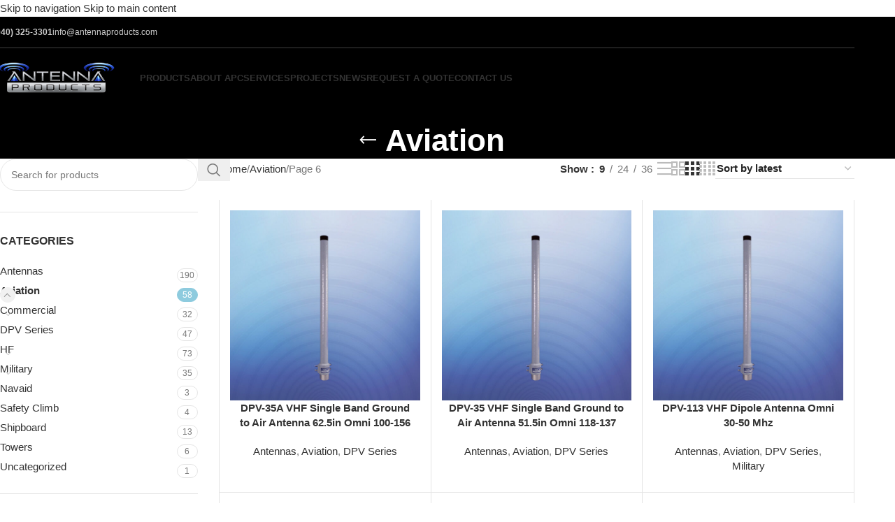

--- FILE ---
content_type: text/html; charset=UTF-8
request_url: https://www.antennas.com/product-category/aviation/page/6/
body_size: 34279
content:
<!DOCTYPE html>
<html lang="en-US">
<head>
<meta charset="UTF-8">
<link rel="profile" href="https://gmpg.org/xfn/11">
<link rel="pingback" href="https://www.antennas.com/xmlrpc.php">
<meta name='robots' content='index, follow, max-image-preview:large, max-snippet:-1, max-video-preview:-1' />
<style>img:is([sizes="auto" i], [sizes^="auto," i]) { contain-intrinsic-size: 3000px 1500px }</style>
<!-- This site is optimized with the Yoast SEO plugin v26.2 - https://yoast.com/wordpress/plugins/seo/ -->
<title>Aviation Archives - Page 6 of 7 - Antenna Products</title>
<link rel="canonical" href="https://www.antennas.com/product-category/aviation/page/6/" />
<link rel="prev" href="https://www.antennas.com/product-category/aviation/page/5/" />
<link rel="next" href="https://www.antennas.com/product-category/aviation/page/7/" />
<meta property="og:locale" content="en_US" />
<meta property="og:type" content="article" />
<meta property="og:title" content="Aviation Archives - Page 6 of 7 - Antenna Products" />
<meta property="og:url" content="https://www.antennas.com/product-category/aviation/" />
<meta property="og:site_name" content="Antenna Products" />
<meta name="twitter:card" content="summary_large_image" />
<script type="application/ld+json" class="yoast-schema-graph">{"@context":"https://schema.org","@graph":[{"@type":"CollectionPage","@id":"https://www.antennas.com/product-category/aviation/","url":"https://www.antennas.com/product-category/aviation/page/6/","name":"Aviation Archives - Page 6 of 7 - Antenna Products","isPartOf":{"@id":"https://www.antennas.com/#website"},"primaryImageOfPage":{"@id":"https://www.antennas.com/product-category/aviation/page/6/#primaryimage"},"image":{"@id":"https://www.antennas.com/product-category/aviation/page/6/#primaryimage"},"thumbnailUrl":"https://www.antennas.com/wp-content/uploads/2014/04/DPV-antennas-mains2.jpg","breadcrumb":{"@id":"https://www.antennas.com/product-category/aviation/page/6/#breadcrumb"},"inLanguage":"en-US"},{"@type":"ImageObject","inLanguage":"en-US","@id":"https://www.antennas.com/product-category/aviation/page/6/#primaryimage","url":"https://www.antennas.com/wp-content/uploads/2014/04/DPV-antennas-mains2.jpg","contentUrl":"https://www.antennas.com/wp-content/uploads/2014/04/DPV-antennas-mains2.jpg","width":606,"height":606,"caption":""},{"@type":"BreadcrumbList","@id":"https://www.antennas.com/product-category/aviation/page/6/#breadcrumb","itemListElement":[{"@type":"ListItem","position":1,"name":"Home","item":"https://www.antennas.com/"},{"@type":"ListItem","position":2,"name":"Aviation"}]},{"@type":"WebSite","@id":"https://www.antennas.com/#website","url":"https://www.antennas.com/","name":"Antenna Products","description":"","potentialAction":[{"@type":"SearchAction","target":{"@type":"EntryPoint","urlTemplate":"https://www.antennas.com/?s={search_term_string}"},"query-input":{"@type":"PropertyValueSpecification","valueRequired":true,"valueName":"search_term_string"}}],"inLanguage":"en-US"}]}</script>
<!-- / Yoast SEO plugin. -->
<link rel='dns-prefetch' href='//fonts.googleapis.com' />
<link rel="alternate" type="application/rss+xml" title="Antenna Products &raquo; Feed" href="https://www.antennas.com/feed/" />
<link rel="alternate" type="application/rss+xml" title="Antenna Products &raquo; Comments Feed" href="https://www.antennas.com/comments/feed/" />
<link rel="alternate" type="application/rss+xml" title="Antenna Products &raquo; Aviation Category Feed" href="https://www.antennas.com/product-category/aviation/feed/" />
<style>
.lazyload,
.lazyloading {
max-width: 100%;
}
</style>
<!-- <link rel='stylesheet' id='wp-block-library-css' href='https://www.antennas.com/wp-includes/css/dist/block-library/style.min.css?ver=6.8.3' type='text/css' media='all' /> -->
<link rel="stylesheet" type="text/css" href="//www.antennas.com/wp-content/cache/wpfc-minified/qtpodz1l/hdf6r.css" media="all"/>
<style id='safe-svg-svg-icon-style-inline-css' type='text/css'>
.safe-svg-cover{text-align:center}.safe-svg-cover .safe-svg-inside{display:inline-block;max-width:100%}.safe-svg-cover svg{fill:currentColor;height:100%;max-height:100%;max-width:100%;width:100%}
</style>
<!-- <link rel='stylesheet' id='wp-components-css' href='https://www.antennas.com/wp-includes/css/dist/components/style.min.css?ver=6.8.3' type='text/css' media='all' /> -->
<!-- <link rel='stylesheet' id='wp-preferences-css' href='https://www.antennas.com/wp-includes/css/dist/preferences/style.min.css?ver=6.8.3' type='text/css' media='all' /> -->
<!-- <link rel='stylesheet' id='wp-block-editor-css' href='https://www.antennas.com/wp-includes/css/dist/block-editor/style.min.css?ver=6.8.3' type='text/css' media='all' /> -->
<!-- <link rel='stylesheet' id='popup-maker-block-library-style-css' href='https://www.antennas.com/wp-content/plugins/popup-maker/dist/packages/block-library-style.css?ver=dbea705cfafe089d65f1' type='text/css' media='all' /> -->
<link rel="stylesheet" type="text/css" href="//www.antennas.com/wp-content/cache/wpfc-minified/lp4w6i2g/hdf6r.css" media="all"/>
<style id='global-styles-inline-css' type='text/css'>
:root{--wp--preset--aspect-ratio--square: 1;--wp--preset--aspect-ratio--4-3: 4/3;--wp--preset--aspect-ratio--3-4: 3/4;--wp--preset--aspect-ratio--3-2: 3/2;--wp--preset--aspect-ratio--2-3: 2/3;--wp--preset--aspect-ratio--16-9: 16/9;--wp--preset--aspect-ratio--9-16: 9/16;--wp--preset--color--black: #000000;--wp--preset--color--cyan-bluish-gray: #abb8c3;--wp--preset--color--white: #ffffff;--wp--preset--color--pale-pink: #f78da7;--wp--preset--color--vivid-red: #cf2e2e;--wp--preset--color--luminous-vivid-orange: #ff6900;--wp--preset--color--luminous-vivid-amber: #fcb900;--wp--preset--color--light-green-cyan: #7bdcb5;--wp--preset--color--vivid-green-cyan: #00d084;--wp--preset--color--pale-cyan-blue: #8ed1fc;--wp--preset--color--vivid-cyan-blue: #0693e3;--wp--preset--color--vivid-purple: #9b51e0;--wp--preset--gradient--vivid-cyan-blue-to-vivid-purple: linear-gradient(135deg,rgba(6,147,227,1) 0%,rgb(155,81,224) 100%);--wp--preset--gradient--light-green-cyan-to-vivid-green-cyan: linear-gradient(135deg,rgb(122,220,180) 0%,rgb(0,208,130) 100%);--wp--preset--gradient--luminous-vivid-amber-to-luminous-vivid-orange: linear-gradient(135deg,rgba(252,185,0,1) 0%,rgba(255,105,0,1) 100%);--wp--preset--gradient--luminous-vivid-orange-to-vivid-red: linear-gradient(135deg,rgba(255,105,0,1) 0%,rgb(207,46,46) 100%);--wp--preset--gradient--very-light-gray-to-cyan-bluish-gray: linear-gradient(135deg,rgb(238,238,238) 0%,rgb(169,184,195) 100%);--wp--preset--gradient--cool-to-warm-spectrum: linear-gradient(135deg,rgb(74,234,220) 0%,rgb(151,120,209) 20%,rgb(207,42,186) 40%,rgb(238,44,130) 60%,rgb(251,105,98) 80%,rgb(254,248,76) 100%);--wp--preset--gradient--blush-light-purple: linear-gradient(135deg,rgb(255,206,236) 0%,rgb(152,150,240) 100%);--wp--preset--gradient--blush-bordeaux: linear-gradient(135deg,rgb(254,205,165) 0%,rgb(254,45,45) 50%,rgb(107,0,62) 100%);--wp--preset--gradient--luminous-dusk: linear-gradient(135deg,rgb(255,203,112) 0%,rgb(199,81,192) 50%,rgb(65,88,208) 100%);--wp--preset--gradient--pale-ocean: linear-gradient(135deg,rgb(255,245,203) 0%,rgb(182,227,212) 50%,rgb(51,167,181) 100%);--wp--preset--gradient--electric-grass: linear-gradient(135deg,rgb(202,248,128) 0%,rgb(113,206,126) 100%);--wp--preset--gradient--midnight: linear-gradient(135deg,rgb(2,3,129) 0%,rgb(40,116,252) 100%);--wp--preset--font-size--small: 13px;--wp--preset--font-size--medium: 20px;--wp--preset--font-size--large: 36px;--wp--preset--font-size--x-large: 42px;--wp--preset--spacing--20: 0.44rem;--wp--preset--spacing--30: 0.67rem;--wp--preset--spacing--40: 1rem;--wp--preset--spacing--50: 1.5rem;--wp--preset--spacing--60: 2.25rem;--wp--preset--spacing--70: 3.38rem;--wp--preset--spacing--80: 5.06rem;--wp--preset--shadow--natural: 6px 6px 9px rgba(0, 0, 0, 0.2);--wp--preset--shadow--deep: 12px 12px 50px rgba(0, 0, 0, 0.4);--wp--preset--shadow--sharp: 6px 6px 0px rgba(0, 0, 0, 0.2);--wp--preset--shadow--outlined: 6px 6px 0px -3px rgba(255, 255, 255, 1), 6px 6px rgba(0, 0, 0, 1);--wp--preset--shadow--crisp: 6px 6px 0px rgba(0, 0, 0, 1);}:where(body) { margin: 0; }.wp-site-blocks > .alignleft { float: left; margin-right: 2em; }.wp-site-blocks > .alignright { float: right; margin-left: 2em; }.wp-site-blocks > .aligncenter { justify-content: center; margin-left: auto; margin-right: auto; }:where(.is-layout-flex){gap: 0.5em;}:where(.is-layout-grid){gap: 0.5em;}.is-layout-flow > .alignleft{float: left;margin-inline-start: 0;margin-inline-end: 2em;}.is-layout-flow > .alignright{float: right;margin-inline-start: 2em;margin-inline-end: 0;}.is-layout-flow > .aligncenter{margin-left: auto !important;margin-right: auto !important;}.is-layout-constrained > .alignleft{float: left;margin-inline-start: 0;margin-inline-end: 2em;}.is-layout-constrained > .alignright{float: right;margin-inline-start: 2em;margin-inline-end: 0;}.is-layout-constrained > .aligncenter{margin-left: auto !important;margin-right: auto !important;}.is-layout-constrained > :where(:not(.alignleft):not(.alignright):not(.alignfull)){margin-left: auto !important;margin-right: auto !important;}body .is-layout-flex{display: flex;}.is-layout-flex{flex-wrap: wrap;align-items: center;}.is-layout-flex > :is(*, div){margin: 0;}body .is-layout-grid{display: grid;}.is-layout-grid > :is(*, div){margin: 0;}body{padding-top: 0px;padding-right: 0px;padding-bottom: 0px;padding-left: 0px;}a:where(:not(.wp-element-button)){text-decoration: none;}:root :where(.wp-element-button, .wp-block-button__link){background-color: #32373c;border-width: 0;color: #fff;font-family: inherit;font-size: inherit;line-height: inherit;padding: calc(0.667em + 2px) calc(1.333em + 2px);text-decoration: none;}.has-black-color{color: var(--wp--preset--color--black) !important;}.has-cyan-bluish-gray-color{color: var(--wp--preset--color--cyan-bluish-gray) !important;}.has-white-color{color: var(--wp--preset--color--white) !important;}.has-pale-pink-color{color: var(--wp--preset--color--pale-pink) !important;}.has-vivid-red-color{color: var(--wp--preset--color--vivid-red) !important;}.has-luminous-vivid-orange-color{color: var(--wp--preset--color--luminous-vivid-orange) !important;}.has-luminous-vivid-amber-color{color: var(--wp--preset--color--luminous-vivid-amber) !important;}.has-light-green-cyan-color{color: var(--wp--preset--color--light-green-cyan) !important;}.has-vivid-green-cyan-color{color: var(--wp--preset--color--vivid-green-cyan) !important;}.has-pale-cyan-blue-color{color: var(--wp--preset--color--pale-cyan-blue) !important;}.has-vivid-cyan-blue-color{color: var(--wp--preset--color--vivid-cyan-blue) !important;}.has-vivid-purple-color{color: var(--wp--preset--color--vivid-purple) !important;}.has-black-background-color{background-color: var(--wp--preset--color--black) !important;}.has-cyan-bluish-gray-background-color{background-color: var(--wp--preset--color--cyan-bluish-gray) !important;}.has-white-background-color{background-color: var(--wp--preset--color--white) !important;}.has-pale-pink-background-color{background-color: var(--wp--preset--color--pale-pink) !important;}.has-vivid-red-background-color{background-color: var(--wp--preset--color--vivid-red) !important;}.has-luminous-vivid-orange-background-color{background-color: var(--wp--preset--color--luminous-vivid-orange) !important;}.has-luminous-vivid-amber-background-color{background-color: var(--wp--preset--color--luminous-vivid-amber) !important;}.has-light-green-cyan-background-color{background-color: var(--wp--preset--color--light-green-cyan) !important;}.has-vivid-green-cyan-background-color{background-color: var(--wp--preset--color--vivid-green-cyan) !important;}.has-pale-cyan-blue-background-color{background-color: var(--wp--preset--color--pale-cyan-blue) !important;}.has-vivid-cyan-blue-background-color{background-color: var(--wp--preset--color--vivid-cyan-blue) !important;}.has-vivid-purple-background-color{background-color: var(--wp--preset--color--vivid-purple) !important;}.has-black-border-color{border-color: var(--wp--preset--color--black) !important;}.has-cyan-bluish-gray-border-color{border-color: var(--wp--preset--color--cyan-bluish-gray) !important;}.has-white-border-color{border-color: var(--wp--preset--color--white) !important;}.has-pale-pink-border-color{border-color: var(--wp--preset--color--pale-pink) !important;}.has-vivid-red-border-color{border-color: var(--wp--preset--color--vivid-red) !important;}.has-luminous-vivid-orange-border-color{border-color: var(--wp--preset--color--luminous-vivid-orange) !important;}.has-luminous-vivid-amber-border-color{border-color: var(--wp--preset--color--luminous-vivid-amber) !important;}.has-light-green-cyan-border-color{border-color: var(--wp--preset--color--light-green-cyan) !important;}.has-vivid-green-cyan-border-color{border-color: var(--wp--preset--color--vivid-green-cyan) !important;}.has-pale-cyan-blue-border-color{border-color: var(--wp--preset--color--pale-cyan-blue) !important;}.has-vivid-cyan-blue-border-color{border-color: var(--wp--preset--color--vivid-cyan-blue) !important;}.has-vivid-purple-border-color{border-color: var(--wp--preset--color--vivid-purple) !important;}.has-vivid-cyan-blue-to-vivid-purple-gradient-background{background: var(--wp--preset--gradient--vivid-cyan-blue-to-vivid-purple) !important;}.has-light-green-cyan-to-vivid-green-cyan-gradient-background{background: var(--wp--preset--gradient--light-green-cyan-to-vivid-green-cyan) !important;}.has-luminous-vivid-amber-to-luminous-vivid-orange-gradient-background{background: var(--wp--preset--gradient--luminous-vivid-amber-to-luminous-vivid-orange) !important;}.has-luminous-vivid-orange-to-vivid-red-gradient-background{background: var(--wp--preset--gradient--luminous-vivid-orange-to-vivid-red) !important;}.has-very-light-gray-to-cyan-bluish-gray-gradient-background{background: var(--wp--preset--gradient--very-light-gray-to-cyan-bluish-gray) !important;}.has-cool-to-warm-spectrum-gradient-background{background: var(--wp--preset--gradient--cool-to-warm-spectrum) !important;}.has-blush-light-purple-gradient-background{background: var(--wp--preset--gradient--blush-light-purple) !important;}.has-blush-bordeaux-gradient-background{background: var(--wp--preset--gradient--blush-bordeaux) !important;}.has-luminous-dusk-gradient-background{background: var(--wp--preset--gradient--luminous-dusk) !important;}.has-pale-ocean-gradient-background{background: var(--wp--preset--gradient--pale-ocean) !important;}.has-electric-grass-gradient-background{background: var(--wp--preset--gradient--electric-grass) !important;}.has-midnight-gradient-background{background: var(--wp--preset--gradient--midnight) !important;}.has-small-font-size{font-size: var(--wp--preset--font-size--small) !important;}.has-medium-font-size{font-size: var(--wp--preset--font-size--medium) !important;}.has-large-font-size{font-size: var(--wp--preset--font-size--large) !important;}.has-x-large-font-size{font-size: var(--wp--preset--font-size--x-large) !important;}
:where(.wp-block-post-template.is-layout-flex){gap: 1.25em;}:where(.wp-block-post-template.is-layout-grid){gap: 1.25em;}
:where(.wp-block-columns.is-layout-flex){gap: 2em;}:where(.wp-block-columns.is-layout-grid){gap: 2em;}
:root :where(.wp-block-pullquote){font-size: 1.5em;line-height: 1.6;}
</style>
<!-- <link rel='stylesheet' id='ctct_form_styles-css' href='https://www.antennas.com/wp-content/plugins/constant-contact-forms/assets/css/style.css?ver=2.13.0' type='text/css' media='all' /> -->
<!-- <link rel='stylesheet' id='popup-maker-site-css' href='//www.antennas.com/wp-content/uploads/pum/pum-site-styles.css?generated=1757539054&#038;ver=1.21.5' type='text/css' media='all' /> -->
<!-- <link rel='stylesheet' id='theme.css-css' href='https://www.antennas.com/wp-content/plugins/popup-builder/public/css/theme.css?ver=4.4.2' type='text/css' media='all' /> -->
<link rel="stylesheet" type="text/css" href="//www.antennas.com/wp-content/cache/wpfc-minified/8xtw7ge1/hdf6r.css" media="all"/>
<style id='woocommerce-inline-inline-css' type='text/css'>
.woocommerce form .form-row .required { visibility: visible; }
</style>
<!-- <link rel='stylesheet' id='wpforms-form-locker-frontend-css' href='https://www.antennas.com/wp-content/plugins/wpforms-form-locker/assets/css/frontend.min.css?ver=2.8.0' type='text/css' media='all' /> -->
<!-- <link rel='stylesheet' id='elementor-icons-css' href='https://www.antennas.com/wp-content/plugins/elementor/assets/lib/eicons/css/elementor-icons.min.css?ver=5.44.0' type='text/css' media='all' /> -->
<!-- <link rel='stylesheet' id='elementor-frontend-css' href='https://www.antennas.com/wp-content/plugins/elementor/assets/css/frontend.min.css?ver=3.32.5' type='text/css' media='all' /> -->
<link rel="stylesheet" type="text/css" href="//www.antennas.com/wp-content/cache/wpfc-minified/qacblcge/hdf6r.css" media="all"/>
<link rel='stylesheet' id='elementor-post-12648-css' href='https://www.antennas.com/wp-content/uploads/elementor/css/post-12648.css?ver=1766415863' type='text/css' media='all' />
<!-- <link rel='stylesheet' id='wd-style-base-css' href='https://www.antennas.com/wp-content/themes/woodmart/css/parts/base.min.css?ver=8.3.4' type='text/css' media='all' /> -->
<!-- <link rel='stylesheet' id='wd-helpers-wpb-elem-css' href='https://www.antennas.com/wp-content/themes/woodmart/css/parts/helpers-wpb-elem.min.css?ver=8.3.4' type='text/css' media='all' /> -->
<!-- <link rel='stylesheet' id='wd-elementor-base-css' href='https://www.antennas.com/wp-content/themes/woodmart/css/parts/int-elem-base.min.css?ver=8.3.4' type='text/css' media='all' /> -->
<!-- <link rel='stylesheet' id='wd-notices-fixed-css' href='https://www.antennas.com/wp-content/themes/woodmart/css/parts/woo-opt-sticky-notices-old.min.css?ver=8.3.4' type='text/css' media='all' /> -->
<!-- <link rel='stylesheet' id='wd-woocommerce-base-css' href='https://www.antennas.com/wp-content/themes/woodmart/css/parts/woocommerce-base.min.css?ver=8.3.4' type='text/css' media='all' /> -->
<!-- <link rel='stylesheet' id='wd-mod-star-rating-css' href='https://www.antennas.com/wp-content/themes/woodmart/css/parts/mod-star-rating.min.css?ver=8.3.4' type='text/css' media='all' /> -->
<!-- <link rel='stylesheet' id='wd-woocommerce-block-notices-css' href='https://www.antennas.com/wp-content/themes/woodmart/css/parts/woo-mod-block-notices.min.css?ver=8.3.4' type='text/css' media='all' /> -->
<!-- <link rel='stylesheet' id='wd-widget-active-filters-css' href='https://www.antennas.com/wp-content/themes/woodmart/css/parts/woo-widget-active-filters.min.css?ver=8.3.4' type='text/css' media='all' /> -->
<!-- <link rel='stylesheet' id='wd-woo-shop-predefined-css' href='https://www.antennas.com/wp-content/themes/woodmart/css/parts/woo-shop-predefined.min.css?ver=8.3.4' type='text/css' media='all' /> -->
<!-- <link rel='stylesheet' id='wd-woo-shop-el-products-per-page-css' href='https://www.antennas.com/wp-content/themes/woodmart/css/parts/woo-shop-el-products-per-page.min.css?ver=8.3.4' type='text/css' media='all' /> -->
<!-- <link rel='stylesheet' id='wd-woo-shop-page-title-css' href='https://www.antennas.com/wp-content/themes/woodmart/css/parts/woo-shop-page-title.min.css?ver=8.3.4' type='text/css' media='all' /> -->
<!-- <link rel='stylesheet' id='wd-woo-mod-shop-loop-head-css' href='https://www.antennas.com/wp-content/themes/woodmart/css/parts/woo-mod-shop-loop-head.min.css?ver=8.3.4' type='text/css' media='all' /> -->
<!-- <link rel='stylesheet' id='wd-woo-shop-el-order-by-css' href='https://www.antennas.com/wp-content/themes/woodmart/css/parts/woo-shop-el-order-by.min.css?ver=8.3.4' type='text/css' media='all' /> -->
<!-- <link rel='stylesheet' id='wd-woo-shop-el-products-view-css' href='https://www.antennas.com/wp-content/themes/woodmart/css/parts/woo-shop-el-products-view.min.css?ver=8.3.4' type='text/css' media='all' /> -->
<!-- <link rel='stylesheet' id='wd-wp-blocks-css' href='https://www.antennas.com/wp-content/themes/woodmart/css/parts/wp-blocks.min.css?ver=8.3.4' type='text/css' media='all' /> -->
<!-- <link rel='stylesheet' id='wd-header-base-css' href='https://www.antennas.com/wp-content/themes/woodmart/css/parts/header-base.min.css?ver=8.3.4' type='text/css' media='all' /> -->
<!-- <link rel='stylesheet' id='wd-mod-tools-css' href='https://www.antennas.com/wp-content/themes/woodmart/css/parts/mod-tools.min.css?ver=8.3.4' type='text/css' media='all' /> -->
<!-- <link rel='stylesheet' id='wd-header-elements-base-css' href='https://www.antennas.com/wp-content/themes/woodmart/css/parts/header-el-base.min.css?ver=8.3.4' type='text/css' media='all' /> -->
<!-- <link rel='stylesheet' id='wd-mod-nav-menu-label-css' href='https://www.antennas.com/wp-content/themes/woodmart/css/parts/mod-nav-menu-label.min.css?ver=8.3.4' type='text/css' media='all' /> -->
<!-- <link rel='stylesheet' id='wd-button-css' href='https://www.antennas.com/wp-content/themes/woodmart/css/parts/el-button.min.css?ver=8.3.4' type='text/css' media='all' /> -->
<!-- <link rel='stylesheet' id='wd-header-mobile-nav-dropdown-css' href='https://www.antennas.com/wp-content/themes/woodmart/css/parts/header-el-mobile-nav-dropdown.min.css?ver=8.3.4' type='text/css' media='all' /> -->
<!-- <link rel='stylesheet' id='wd-page-title-css' href='https://www.antennas.com/wp-content/themes/woodmart/css/parts/page-title.min.css?ver=8.3.4' type='text/css' media='all' /> -->
<!-- <link rel='stylesheet' id='wd-off-canvas-sidebar-css' href='https://www.antennas.com/wp-content/themes/woodmart/css/parts/opt-off-canvas-sidebar.min.css?ver=8.3.4' type='text/css' media='all' /> -->
<!-- <link rel='stylesheet' id='wd-widget-product-cat-css' href='https://www.antennas.com/wp-content/themes/woodmart/css/parts/woo-widget-product-cat.min.css?ver=8.3.4' type='text/css' media='all' /> -->
<!-- <link rel='stylesheet' id='wd-widget-tag-cloud-css' href='https://www.antennas.com/wp-content/themes/woodmart/css/parts/widget-tag-cloud.min.css?ver=8.3.4' type='text/css' media='all' /> -->
<!-- <link rel='stylesheet' id='wd-wd-search-form-css' href='https://www.antennas.com/wp-content/themes/woodmart/css/parts/wd-search-form.min.css?ver=8.3.4' type='text/css' media='all' /> -->
<!-- <link rel='stylesheet' id='wd-wd-search-results-css' href='https://www.antennas.com/wp-content/themes/woodmart/css/parts/wd-search-results.min.css?ver=8.3.4' type='text/css' media='all' /> -->
<!-- <link rel='stylesheet' id='wd-wd-search-dropdown-css' href='https://www.antennas.com/wp-content/themes/woodmart/css/parts/wd-search-dropdown.min.css?ver=8.3.4' type='text/css' media='all' /> -->
<!-- <link rel='stylesheet' id='wd-shop-filter-area-css' href='https://www.antennas.com/wp-content/themes/woodmart/css/parts/woo-shop-el-filters-area.min.css?ver=8.3.4' type='text/css' media='all' /> -->
<!-- <link rel='stylesheet' id='wd-bordered-product-css' href='https://www.antennas.com/wp-content/themes/woodmart/css/parts/woo-opt-bordered-product.min.css?ver=8.3.4' type='text/css' media='all' /> -->
<!-- <link rel='stylesheet' id='wd-woo-opt-title-limit-css' href='https://www.antennas.com/wp-content/themes/woodmart/css/parts/woo-opt-title-limit.min.css?ver=8.3.4' type='text/css' media='all' /> -->
<!-- <link rel='stylesheet' id='wd-product-loop-css' href='https://www.antennas.com/wp-content/themes/woodmart/css/parts/woo-product-loop.min.css?ver=8.3.4' type='text/css' media='all' /> -->
<!-- <link rel='stylesheet' id='wd-product-loop-base-css' href='https://www.antennas.com/wp-content/themes/woodmart/css/parts/woo-product-loop-base.min.css?ver=8.3.4' type='text/css' media='all' /> -->
<!-- <link rel='stylesheet' id='wd-mod-more-description-css' href='https://www.antennas.com/wp-content/themes/woodmart/css/parts/mod-more-description.min.css?ver=8.3.4' type='text/css' media='all' /> -->
<!-- <link rel='stylesheet' id='wd-categories-loop-default-css' href='https://www.antennas.com/wp-content/themes/woodmart/css/parts/woo-categories-loop-default-old.min.css?ver=8.3.4' type='text/css' media='all' /> -->
<!-- <link rel='stylesheet' id='wd-woo-categories-loop-css' href='https://www.antennas.com/wp-content/themes/woodmart/css/parts/woo-categories-loop.min.css?ver=8.3.4' type='text/css' media='all' /> -->
<!-- <link rel='stylesheet' id='wd-categories-loop-css' href='https://www.antennas.com/wp-content/themes/woodmart/css/parts/woo-categories-loop-old.min.css?ver=8.3.4' type='text/css' media='all' /> -->
<!-- <link rel='stylesheet' id='wd-sticky-loader-css' href='https://www.antennas.com/wp-content/themes/woodmart/css/parts/mod-sticky-loader.min.css?ver=8.3.4' type='text/css' media='all' /> -->
<!-- <link rel='stylesheet' id='wd-mfp-popup-css' href='https://www.antennas.com/wp-content/themes/woodmart/css/parts/lib-magnific-popup.min.css?ver=8.3.4' type='text/css' media='all' /> -->
<!-- <link rel='stylesheet' id='wd-mod-animations-transform-css' href='https://www.antennas.com/wp-content/themes/woodmart/css/parts/mod-animations-transform.min.css?ver=8.3.4' type='text/css' media='all' /> -->
<!-- <link rel='stylesheet' id='wd-mod-transform-css' href='https://www.antennas.com/wp-content/themes/woodmart/css/parts/mod-transform.min.css?ver=8.3.4' type='text/css' media='all' /> -->
<!-- <link rel='stylesheet' id='wd-footer-base-css' href='https://www.antennas.com/wp-content/themes/woodmart/css/parts/footer-base.min.css?ver=8.3.4' type='text/css' media='all' /> -->
<!-- <link rel='stylesheet' id='wd-widget-nav-css' href='https://www.antennas.com/wp-content/themes/woodmart/css/parts/widget-nav.min.css?ver=8.3.4' type='text/css' media='all' /> -->
<!-- <link rel='stylesheet' id='wd-scroll-top-css' href='https://www.antennas.com/wp-content/themes/woodmart/css/parts/opt-scrolltotop.min.css?ver=8.3.4' type='text/css' media='all' /> -->
<!-- <link rel='stylesheet' id='wd-social-icons-css' href='https://www.antennas.com/wp-content/themes/woodmart/css/parts/el-social-icons.min.css?ver=8.3.4' type='text/css' media='all' /> -->
<!-- <link rel='stylesheet' id='wd-social-icons-styles-css' href='https://www.antennas.com/wp-content/themes/woodmart/css/parts/el-social-styles.min.css?ver=8.3.4' type='text/css' media='all' /> -->
<!-- <link rel='stylesheet' id='wd-sticky-social-buttons-css' href='https://www.antennas.com/wp-content/themes/woodmart/css/parts/opt-sticky-social.min.css?ver=8.3.4' type='text/css' media='all' /> -->
<!-- <link rel='stylesheet' id='wd-shop-off-canvas-sidebar-css' href='https://www.antennas.com/wp-content/themes/woodmart/css/parts/opt-shop-off-canvas-sidebar.min.css?ver=8.3.4' type='text/css' media='all' /> -->
<!-- <link rel='stylesheet' id='xts-style-header_808525-css' href='https://www.antennas.com/wp-content/uploads/2026/01/xts-header_808525-1767644019.css?ver=8.3.4' type='text/css' media='all' /> -->
<link rel="stylesheet" type="text/css" href="//www.antennas.com/wp-content/cache/wpfc-minified/d34h1h2/fgnag.css" media="all"/>
<link rel='stylesheet' id='xts-google-fonts-css' href='https://fonts.googleapis.com/css?family=Montserrat%3A400%2C600&#038;ver=8.3.4' type='text/css' media='all' />
<!-- <link rel='stylesheet' id='elementor-gf-local-roboto-css' href='https://www.antennas.com/wp-content/uploads/elementor/google-fonts/css/roboto.css?ver=1745597278' type='text/css' media='all' /> -->
<!-- <link rel='stylesheet' id='elementor-gf-local-robotoslab-css' href='https://www.antennas.com/wp-content/uploads/elementor/google-fonts/css/robotoslab.css?ver=1745597282' type='text/css' media='all' /> -->
<link rel="stylesheet" type="text/css" href="//www.antennas.com/wp-content/cache/wpfc-minified/1pzbbyus/hdf6r.css" media="all"/>
<script src='//www.antennas.com/wp-content/cache/wpfc-minified/8k6vtcz9/hdf6r.js' type="text/javascript"></script>
<!-- <script type="text/javascript" src="https://www.antennas.com/wp-includes/js/jquery/jquery.min.js?ver=3.7.1" id="jquery-core-js"></script> -->
<!-- <script type="text/javascript" src="https://www.antennas.com/wp-includes/js/jquery/jquery-migrate.min.js?ver=3.4.1" id="jquery-migrate-js"></script> -->
<script type="text/javascript" id="Popup.js-js-before">
/* <![CDATA[ */
var sgpbPublicUrl = "https:\/\/www.antennas.com\/wp-content\/plugins\/popup-builder\/public\/";
var SGPB_JS_LOCALIZATION = {"imageSupportAlertMessage":"Only image files supported","pdfSupportAlertMessage":"Only pdf files supported","areYouSure":"Are you sure?","addButtonSpinner":"L","audioSupportAlertMessage":"Only audio files supported (e.g.: mp3, wav, m4a, ogg)","publishPopupBeforeElementor":"Please, publish the popup before starting to use Elementor with it!","publishPopupBeforeDivi":"Please, publish the popup before starting to use Divi Builder with it!","closeButtonAltText":"Close"};
/* ]]> */
</script>
<script src='//www.antennas.com/wp-content/cache/wpfc-minified/g2qekwrb/hdf6r.js' type="text/javascript"></script>
<!-- <script type="text/javascript" src="https://www.antennas.com/wp-content/plugins/popup-builder/public/js/Popup.js?ver=4.4.2" id="Popup.js-js"></script> -->
<!-- <script type="text/javascript" src="https://www.antennas.com/wp-content/plugins/popup-builder/public/js/PopupConfig.js?ver=4.4.2" id="PopupConfig.js-js"></script> -->
<script type="text/javascript" id="PopupBuilder.js-js-before">
/* <![CDATA[ */
var SGPB_POPUP_PARAMS = {"popupTypeAgeRestriction":"ageRestriction","defaultThemeImages":{"1":"https:\/\/www.antennas.com\/wp-content\/plugins\/popup-builder\/public\/img\/theme_1\/close.png","2":"https:\/\/www.antennas.com\/wp-content\/plugins\/popup-builder\/public\/img\/theme_2\/close.png","3":"https:\/\/www.antennas.com\/wp-content\/plugins\/popup-builder\/public\/img\/theme_3\/close.png","5":"https:\/\/www.antennas.com\/wp-content\/plugins\/popup-builder\/public\/img\/theme_5\/close.png","6":"https:\/\/www.antennas.com\/wp-content\/plugins\/popup-builder\/public\/img\/theme_6\/close.png"},"homePageUrl":"https:\/\/www.antennas.com\/","isPreview":false,"convertedIdsReverse":[],"dontShowPopupExpireTime":365,"conditionalJsClasses":[],"disableAnalyticsGeneral":false};
var SGPB_JS_PACKAGES = {"packages":{"current":1,"free":1,"silver":2,"gold":3,"platinum":4},"extensions":{"geo-targeting":false,"advanced-closing":false}};
var SGPB_JS_PARAMS = {"ajaxUrl":"https:\/\/www.antennas.com\/wp-admin\/admin-ajax.php","nonce":"75db7da778"};
/* ]]> */
</script>
<script src='//www.antennas.com/wp-content/cache/wpfc-minified/2bih29fp/hdf6r.js' type="text/javascript"></script>
<!-- <script type="text/javascript" src="https://www.antennas.com/wp-content/plugins/popup-builder/public/js/PopupBuilder.js?ver=4.4.2" id="PopupBuilder.js-js"></script> -->
<!-- <script type="text/javascript" src="https://www.antennas.com/wp-content/plugins/woocommerce/assets/js/jquery-blockui/jquery.blockUI.min.js?ver=2.7.0-wc.10.3.7" id="wc-jquery-blockui-js" defer="defer" data-wp-strategy="defer"></script> -->
<script type="text/javascript" id="wc-add-to-cart-js-extra">
/* <![CDATA[ */
var wc_add_to_cart_params = {"ajax_url":"\/wp-admin\/admin-ajax.php","wc_ajax_url":"\/?wc-ajax=%%endpoint%%","i18n_view_cart":"View cart","cart_url":"https:\/\/www.antennas.com","is_cart":"","cart_redirect_after_add":"no"};
/* ]]> */
</script>
<script src='//www.antennas.com/wp-content/cache/wpfc-minified/1eszufhs/hdjw7.js' type="text/javascript"></script>
<!-- <script type="text/javascript" src="https://www.antennas.com/wp-content/plugins/woocommerce/assets/js/frontend/add-to-cart.min.js?ver=10.3.7" id="wc-add-to-cart-js" defer="defer" data-wp-strategy="defer"></script> -->
<!-- <script type="text/javascript" src="https://www.antennas.com/wp-content/plugins/woocommerce/assets/js/js-cookie/js.cookie.min.js?ver=2.1.4-wc.10.3.7" id="wc-js-cookie-js" defer="defer" data-wp-strategy="defer"></script> -->
<script type="text/javascript" id="woocommerce-js-extra">
/* <![CDATA[ */
var woocommerce_params = {"ajax_url":"\/wp-admin\/admin-ajax.php","wc_ajax_url":"\/?wc-ajax=%%endpoint%%","i18n_password_show":"Show password","i18n_password_hide":"Hide password"};
/* ]]> */
</script>
<script src='//www.antennas.com/wp-content/cache/wpfc-minified/8a90rq6t/hdf6r.js' type="text/javascript"></script>
<!-- <script type="text/javascript" src="https://www.antennas.com/wp-content/plugins/woocommerce/assets/js/frontend/woocommerce.min.js?ver=10.3.7" id="woocommerce-js" defer="defer" data-wp-strategy="defer"></script> -->
<!-- <script type="text/javascript" src="https://www.antennas.com/wp-content/themes/woodmart/js/libs/device.min.js?ver=8.3.4" id="wd-device-library-js"></script> -->
<!-- <script type="text/javascript" src="https://www.antennas.com/wp-content/themes/woodmart/js/scripts/global/scrollBar.min.js?ver=8.3.4" id="wd-scrollbar-js"></script> -->
<link rel="https://api.w.org/" href="https://www.antennas.com/wp-json/" /><link rel="alternate" title="JSON" type="application/json" href="https://www.antennas.com/wp-json/wp/v2/product_cat/1163" /><link rel="EditURI" type="application/rsd+xml" title="RSD" href="https://www.antennas.com/xmlrpc.php?rsd" />
<meta name="generator" content="WordPress 6.8.3" />
<meta name="generator" content="WooCommerce 10.3.7" />
<script>
document.documentElement.className = document.documentElement.className.replace('no-js', 'js');
</script>
<style>
.no-js img.lazyload {
display: none;
}
figure.wp-block-image img.lazyloading {
min-width: 150px;
}
.lazyload,
.lazyloading {
--smush-placeholder-width: 100px;
--smush-placeholder-aspect-ratio: 1/1;
width: var(--smush-image-width, var(--smush-placeholder-width)) !important;
aspect-ratio: var(--smush-image-aspect-ratio, var(--smush-placeholder-aspect-ratio)) !important;
}
.lazyload, .lazyloading {
opacity: 0;
}
.lazyloaded {
opacity: 1;
transition: opacity 400ms;
transition-delay: 0ms;
}
</style>
<meta name="viewport" content="width=device-width, initial-scale=1.0, maximum-scale=1.0, user-scalable=no">
<noscript><style>.woocommerce-product-gallery{ opacity: 1 !important; }</style></noscript>
<meta name="generator" content="Elementor 3.32.5; features: additional_custom_breakpoints; settings: css_print_method-external, google_font-enabled, font_display-auto">
<style>
.e-con.e-parent:nth-of-type(n+4):not(.e-lazyloaded):not(.e-no-lazyload),
.e-con.e-parent:nth-of-type(n+4):not(.e-lazyloaded):not(.e-no-lazyload) * {
background-image: none !important;
}
@media screen and (max-height: 1024px) {
.e-con.e-parent:nth-of-type(n+3):not(.e-lazyloaded):not(.e-no-lazyload),
.e-con.e-parent:nth-of-type(n+3):not(.e-lazyloaded):not(.e-no-lazyload) * {
background-image: none !important;
}
}
@media screen and (max-height: 640px) {
.e-con.e-parent:nth-of-type(n+2):not(.e-lazyloaded):not(.e-no-lazyload),
.e-con.e-parent:nth-of-type(n+2):not(.e-lazyloaded):not(.e-no-lazyload) * {
background-image: none !important;
}
}
</style>
<!-- Google tag (gtag.js) -->
<script async src="https://www.googletagmanager.com/gtag/js?id=G-HZVTK6Q78R"></script>
<script>
window.dataLayer = window.dataLayer || [];
function gtag(){dataLayer.push(arguments);}
gtag('js', new Date());
gtag('config', 'G-HZVTK6Q78R');
</script><link rel="icon" href="https://www.antennas.com/wp-content/uploads/2019/06/favicon-50x50.png" sizes="32x32" />
<link rel="icon" href="https://www.antennas.com/wp-content/uploads/2019/06/favicon.png" sizes="192x192" />
<link rel="apple-touch-icon" href="https://www.antennas.com/wp-content/uploads/2019/06/favicon.png" />
<meta name="msapplication-TileImage" content="https://www.antennas.com/wp-content/uploads/2019/06/favicon.png" />
<style>
</style>			<style id="wd-style-theme_settings_default-css" data-type="wd-style-theme_settings_default">
@font-face {
font-weight: normal;
font-style: normal;
font-family: "woodmart-font";
src: url("//www.antennas.com/wp-content/themes/woodmart/fonts/woodmart-font-1-400.woff2?v=8.3.4") format("woff2");
}
@font-face {
font-family: "star";
font-weight: 400;
font-style: normal;
src: url("//www.antennas.com/wp-content/plugins/woocommerce/assets/fonts/star.eot?#iefix") format("embedded-opentype"), url("//www.antennas.com/wp-content/plugins/woocommerce/assets/fonts/star.woff") format("woff"), url("//www.antennas.com/wp-content/plugins/woocommerce/assets/fonts/star.ttf") format("truetype"), url("//www.antennas.com/wp-content/plugins/woocommerce/assets/fonts/star.svg#star") format("svg");
}
@font-face {
font-family: "WooCommerce";
font-weight: 400;
font-style: normal;
src: url("//www.antennas.com/wp-content/plugins/woocommerce/assets/fonts/WooCommerce.eot?#iefix") format("embedded-opentype"), url("//www.antennas.com/wp-content/plugins/woocommerce/assets/fonts/WooCommerce.woff") format("woff"), url("//www.antennas.com/wp-content/plugins/woocommerce/assets/fonts/WooCommerce.ttf") format("truetype"), url("//www.antennas.com/wp-content/plugins/woocommerce/assets/fonts/WooCommerce.svg#WooCommerce") format("svg");
}
:root {
--wd-text-font: Arial, Helvetica, sans-serif;
--wd-text-font-weight: 400;
--wd-text-color: #777777;
--wd-text-font-size: 15px;
--wd-title-font: "Manrope3", Arial, Helvetica, sans-serif;
--wd-title-font-weight: 600;
--wd-title-color: #242424;
--wd-entities-title-font: "Manrope3", Arial, Helvetica, sans-serif;
--wd-entities-title-font-weight: 600;
--wd-entities-title-color: #333333;
--wd-entities-title-color-hover: rgb(51 51 51 / 65%);
--wd-alternative-font: "Manrope3", Arial, Helvetica, sans-serif;
--wd-widget-title-font: "Manrope3", Arial, Helvetica, sans-serif;
--wd-widget-title-font-weight: 600;
--wd-widget-title-transform: uppercase;
--wd-widget-title-color: #333;
--wd-widget-title-font-size: 16px;
--wd-header-el-font: "Montserrat", Arial, Helvetica, sans-serif;
--wd-header-el-font-weight: 600;
--wd-header-el-transform: uppercase;
--wd-header-el-font-size: 13px;
--wd-otl-style: dotted;
--wd-otl-width: 2px;
--wd-primary-color: #8ecbde;
--wd-alternative-color: #fbbc34;
--btn-default-bgcolor: #f7f7f7;
--btn-default-bgcolor-hover: #efefef;
--btn-accented-bgcolor: #8ecbde;
--btn-accented-bgcolor-hover: #73bed6;
--wd-form-brd-width: 1px;
--notices-success-bg: #459647;
--notices-success-color: #fff;
--notices-warning-bg: #E0B252;
--notices-warning-color: #fff;
--wd-link-color: #333333;
--wd-link-color-hover: #242424;
}
.wd-age-verify-wrap {
--wd-popup-width: 500px;
}
.wd-popup.wd-promo-popup {
background-color: #111111;
background-image: none;
background-repeat: no-repeat;
background-size: contain;
background-position: left center;
}
.wd-promo-popup-wrap {
--wd-popup-width: 800px;
}
:is(.woodmart-woocommerce-layered-nav, .wd-product-category-filter) .wd-scroll-content {
max-height: 280px;
}
.wd-page-title .wd-page-title-bg img {
object-fit: cover;
object-position: center center;
}
.wd-footer {
background-color: #ffffff;
background-image: none;
}
html .wd-nav.wd-nav-main > li > a {
font-family: Arial, Helvetica, sans-serif;	font-weight: 700;
}
.page .wd-page-content {
background-color: rgb(255,255,255);
background-image: none;
}
.mfp-wrap.wd-popup-quick-view-wrap {
--wd-popup-width: 920px;
}
:root{
--wd-container-w: 1222px;
--wd-form-brd-radius: 35px;
--btn-default-color: #333;
--btn-default-color-hover: #333;
--btn-accented-color: #fff;
--btn-accented-color-hover: #fff;
--btn-default-brd-radius: 35px;
--btn-default-box-shadow: none;
--btn-default-box-shadow-hover: none;
--btn-accented-brd-radius: 35px;
--btn-accented-box-shadow: none;
--btn-accented-box-shadow-hover: none;
--wd-brd-radius: 0px;
}
@media (min-width: 1222px) {
section.elementor-section.wd-section-stretch > .elementor-container {
margin-left: auto;
margin-right: auto;
}
}
.wd-page-title {
background-color: #000000;
}
@font-face {
font-family: "Manrope3";
font-weight: 100;
font-style: normal;
}
@font-face {
font-family: "Manrope3";
font-weight: 600;
font-style: normal;
}
body .cat-design-center:hover .more-products a{
color:black;
}
body .cat-design-center .wd-entities-title {
color:black;
}			</style>
</head>
<body class="archive paged tax-product_cat term-aviation term-1163 paged-6 wp-theme-woodmart theme-woodmart woocommerce woocommerce-page woocommerce-no-js ctct-woodmart wrapper-full-width  catalog-mode-on categories-accordion-on woodmart-archive-shop woodmart-ajax-shop-on notifications-sticky wd-header-overlap elementor-default elementor-kit-12648">
<script type="text/javascript" id="wd-flicker-fix">// Flicker fix.</script>		<div class="wd-skip-links">
<a href="#menu-apc-main-menu" class="wd-skip-navigation btn">
Skip to navigation					</a>
<a href="#main-content" class="wd-skip-content btn">
Skip to main content			</a>
</div>
<div class="wd-page-wrapper website-wrapper">
<header class="whb-header whb-header_808525 whb-overcontent whb-sticky-shadow whb-scroll-slide whb-sticky-real">
<div class="whb-main-header">
<div class="whb-row whb-top-bar whb-not-sticky-row whb-with-bg whb-border-boxed whb-color-light whb-hidden-mobile whb-flex-flex-middle">
<div class="container">
<div class="whb-flex-row whb-top-bar-inner">
<div class="whb-column whb-col-left whb-column5 whb-visible-lg">
<div class="wd-header-text reset-last-child whb-mgm18qyb3yce3djrkn5d"><strong>(940) 325-3301</strong></div>
<div class="wd-header-text reset-last-child whb-pu88blz1sby2457nhpzp">info@antennaproducts.com</div>
</div>
<div class="whb-column whb-col-center whb-column6 whb-visible-lg">
<div class="whb-space-element whb-0dkxryxc435qgdx6hyiu " style="width:10px;"></div>
</div>
<div class="whb-column whb-col-right whb-column7 whb-visible-lg whb-empty-column">
</div>
<div class="whb-column whb-col-mobile whb-column_mobile1 whb-hidden-lg whb-empty-column">
</div>
</div>
</div>
</div>
<div class="whb-row whb-general-header whb-sticky-row whb-with-bg whb-without-border whb-color-light whb-flex-flex-middle">
<div class="container">
<div class="whb-flex-row whb-general-header-inner">
<div class="whb-column whb-col-left whb-column8 whb-visible-lg">
<div class="site-logo whb-gs8bcnxektjsro21n657 wd-switch-logo">
<a href="https://www.antennas.com/" class="wd-logo wd-main-logo" rel="home" aria-label="Site logo">
<img data-src="https://www.antennas.com/wp-content/uploads/2015/03/APC-small-transparent1.png" alt="Antenna Products" style="--smush-placeholder-width: 325px; --smush-placeholder-aspect-ratio: 325/104;max-width: 180px;" src="[data-uri]" class="lazyload" />	</a>
<a href="https://www.antennas.com/" class="wd-logo wd-sticky-logo" rel="home">
<img data-src="https://www.antennas.com/wp-content/uploads/2015/03/APC-small-transparent1.png" alt="Antenna Products" style="--smush-placeholder-width: 325px; --smush-placeholder-aspect-ratio: 325/104;max-width: 245px;" src="[data-uri]" class="lazyload" />		</a>
</div>
<div class="whb-space-element whb-b51hbxbg8h22qn4yrxf1 " style="width:30px;"></div>
</div>
<div class="whb-column whb-col-center whb-column9 whb-visible-lg">
<nav class="wd-header-nav wd-header-main-nav text-left wd-design-1 whb-6kgdkbvf12frej4dofvj" role="navigation" aria-label="Main navigation">
<ul id="menu-apc-main-menu" class="menu wd-nav wd-nav-header wd-nav-main wd-style-default wd-gap-s"><li id="menu-item-17303" class="menu-item menu-item-type-post_type menu-item-object-page menu-item-17303 item-level-0 menu-mega-dropdown wd-event-hover menu-item-has-children dropdown-with-height" style="--wd-dropdown-height: 300px;--wd-dropdown-width: 800px;"><a href="https://www.antennas.com/products/" class="woodmart-nav-link"><span class="nav-link-text">Products</span></a>
<div class="wd-dropdown-menu wd-dropdown wd-design-sized color-scheme-dark">
<div class="container wd-entry-content">
<link rel="stylesheet" id="elementor-post-201-css" href="https://www.antennas.com/wp-content/uploads/elementor/css/post-201.css?ver=1766415864" type="text/css" media="all">
<div data-elementor-type="wp-post" data-elementor-id="201" class="elementor elementor-201">
<section class="wd-negative-gap elementor-section elementor-top-section elementor-element elementor-element-7653608 elementor-section-content-top elementor-section-boxed elementor-section-height-default elementor-section-height-default" data-id="7653608" data-element_type="section" data-settings="{&quot;background_background&quot;:&quot;classic&quot;}">
<div class="elementor-container elementor-column-gap-default">
<div class="elementor-column elementor-col-33 elementor-top-column elementor-element elementor-element-874055" data-id="874055" data-element_type="column">
<div class="elementor-widget-wrap elementor-element-populated">
<div class="elementor-element elementor-element-1634354 elementor-widget elementor-widget-wd_extra_menu_list" data-id="1634354" data-element_type="widget" data-widget_type="wd_extra_menu_list.default">
<div class="elementor-widget-container">
<ul class="wd-sub-menu wd-sub-accented  mega-menu-list">
<li class="item-with-label item-label-black">
<a >
ANTENNAS BY INDUSTRY							
</a>
<ul class="sub-sub-menu">
<li class="item-with-label item-label-blue">
<a  href="https://antennas.com/aviation-antennas/">
Aviation									
</a>
</li>
<li class="item-with-label item-label-blue">
<a  href="https://antennas.com/?page_id=14467">
Military									
</a>
</li>
<li class="item-with-label item-label-blue">
<a  href="https://antennas.com/commercial/">
Commercial									
</a>
</li>
</ul>
</li>
</ul>
</div>
</div>
<div class="elementor-element elementor-element-77d351f elementor-widget elementor-widget-wd_extra_menu_list" data-id="77d351f" data-element_type="widget" data-widget_type="wd_extra_menu_list.default">
<div class="elementor-widget-container">
<ul class="wd-sub-menu wd-sub-accented  mega-menu-list">
<li class="item-with-label item-label-black">
<a  href="#">
ANTENNAS BY FREQUENCY							
</a>
<ul class="sub-sub-menu">
<li class="item-with-label item-label-blue">
<a  href="https://antennas.com/hf-antennas-2/">
HF									
</a>
</li>
<li class="item-with-label item-label-blue">
<a  href="https://antennas.com/product-tag/vhf/">
VHF									
</a>
</li>
<li class="item-with-label item-label-blue">
<a  href="https://antennas.com/product-tag/uhf/">
UHF									
</a>
</li>
<li class="item-with-label item-label-primary">
<a  href="https://antennas.com/product-category/military/wideband/">
Wideband									
</a>
</li>
</ul>
</li>
</ul>
</div>
</div>
</div>
</div>
<div class="elementor-column elementor-col-33 elementor-top-column elementor-element elementor-element-8836139" data-id="8836139" data-element_type="column">
<div class="elementor-widget-wrap elementor-element-populated">
<div class="elementor-element elementor-element-8387219 elementor-widget elementor-widget-wd_extra_menu_list" data-id="8387219" data-element_type="widget" data-widget_type="wd_extra_menu_list.default">
<div class="elementor-widget-container">
<ul class="wd-sub-menu wd-sub-accented  mega-menu-list">
<li class="item-with-label item-label-red">
<a >
ANTENNAS BY SERIES							
</a>
<ul class="sub-sub-menu">
<li class="item-with-label item-label-primary">
<a  href="https://antennas.com/product-tag/das/">
DAS | Distributed Antennas System									
</a>
</li>
<li class="item-with-label item-label-primary">
<a  href="https://antennas.com/product-category/dpv-series/">
DPV | Vertical Dipole VHF/UHF									
</a>
</li>
<li class="item-with-label item-label-primary">
<a  href="https://antennas.com/product-tag/lph/">
LPH | Log Periodic HF									
</a>
</li>
<li class="item-with-label item-label-primary">
<a  href="https://antennas.com/product-tag/mas/">
MAS | Multiport HF Spiral									
</a>
</li>
<li class="item-with-label item-label-primary">
<a  href="https://antennas.com/product-tag/uhf/">
UHF | Ultra High Frequency									
</a>
</li>
<li class="item-with-label item-label-primary">
<a  href="https://antennas.com/product-tag/vhf/">
VHF | Very High Frequency									
</a>
</li>
<li class="item-with-label item-label-primary">
<a  href="https://antennas.com/product-tag/spq/">
SPQ | Multiport Spiral									
</a>
</li>
<li class="item-with-label item-label-primary">
<a  href="https://antennas.com/product-tag/cmv/">
CMV | Vertical Conical Monopole									
</a>
</li>
<li class="item-with-label item-label-primary">
<a  href="https://antennas.com/product-tag/yagi/">
YG | Yagi									
</a>
</li>
</ul>
</li>
</ul>
</div>
</div>
</div>
</div>
<div class="elementor-column elementor-col-33 elementor-top-column elementor-element elementor-element-3522262" data-id="3522262" data-element_type="column">
<div class="elementor-widget-wrap elementor-element-populated">
<div class="elementor-element elementor-element-7f3d2be elementor-widget elementor-widget-wd_extra_menu_list" data-id="7f3d2be" data-element_type="widget" data-widget_type="wd_extra_menu_list.default">
<div class="elementor-widget-container">
<ul class="wd-sub-menu wd-sub-accented  mega-menu-list">
<li class="item-with-label item-label-red">
<a >
TOWERS &amp; ACCESSORIES							
</a>
<ul class="sub-sub-menu">
<li class="item-with-label item-label-primary">
<a  href="https://www.antennas.com/rtr-rcag-and-glide-slope-towers">
Towers									
</a>
</li>
<li class="item-with-label item-label-primary">
<a  href="https://antennas.com/safety-climbing-equipment/">
Safety Climb Equipment									
</a>
</li>
<li class="item-with-label item-label-primary">
<a  href="https://antennas.com/shipboard-antennas-tilt-units">
Shipboard Antennas &amp; Tilt Units									
</a>
</li>
</ul>
</li>
</ul>
</div>
</div>
<div class="elementor-element elementor-element-a6a7f9b elementor-widget elementor-widget-wd_extra_menu_list" data-id="a6a7f9b" data-element_type="widget" data-widget_type="wd_extra_menu_list.default">
<div class="elementor-widget-container">
<ul class="wd-sub-menu wd-sub-accented  mega-menu-list">
<li class="item-with-label item-label-red">
<a >
Part Number							
</a>
<ul class="sub-sub-menu">
<li class="item-with-label item-label-primary">
<a  href="https://antennas.com/military-nomenclature/">
Military Nomenclature									
</a>
</li>
</ul>
</li>
</ul>
</div>
</div>
<div class="elementor-element elementor-element-b29cc9d elementor-widget-divider--view-line elementor-widget elementor-widget-divider" data-id="b29cc9d" data-element_type="widget" data-widget_type="divider.default">
<div class="elementor-widget-container">
<div class="elementor-divider">
<span class="elementor-divider-separator">
</span>
</div>
</div>
</div>
<div class="elementor-element elementor-element-3f1e1af elementor-widget elementor-widget-wd_button" data-id="3f1e1af" data-element_type="widget" data-widget_type="wd_button.default">
<div class="elementor-widget-container">
<div class="wd-button-wrapper text-left" >
<a class="btn btn-style-default btn-shape-rectangle btn-size-default btn-color-primary btn-icon-pos-right"  href="/products">
<span class="wd-btn-text" data-elementor-setting-key="text">
View All Products and Categories				</span>
</a>
</div>
</div>
</div>
</div>
</div>
</div>
</section>
</div>
</div>
</div>
</li>
<li id="menu-item-15145" class="menu-item menu-item-type-post_type menu-item-object-page menu-item-has-children menu-item-15145 item-level-0 menu-simple-dropdown wd-event-hover" ><a href="https://www.antennas.com/about-apc/" class="woodmart-nav-link"><span class="nav-link-text">About APC</span></a><div class="color-scheme-dark wd-design-default wd-dropdown-menu wd-dropdown"><div class="container wd-entry-content">
<ul class="wd-sub-menu color-scheme-dark">
<li id="menu-item-15146" class="menu-item menu-item-type-post_type menu-item-object-page menu-item-15146 item-level-1 wd-event-hover" ><a href="https://www.antennas.com/about-apc/" class="woodmart-nav-link">Expertise and History</a></li>
<li id="menu-item-15965" class="menu-item menu-item-type-post_type menu-item-object-page menu-item-15965 item-level-1 wd-event-hover" ><a href="https://www.antennas.com/antenna-products-facilities-2/" class="woodmart-nav-link">Antenna Products Facilities</a></li>
<li id="menu-item-15148" class="menu-item menu-item-type-post_type menu-item-object-page menu-item-15148 item-level-1 wd-event-hover" ><a href="https://www.antennas.com/terms-conditions/" class="woodmart-nav-link">Terms &#038; Conditions</a></li>
<li id="menu-item-14615" class="popmake-15448 menu-item menu-item-type-custom menu-item-object-custom menu-item-14615 item-level-1 wd-event-hover" ><a href="#" class="woodmart-nav-link">Quality Policy</a></li>
</ul>
</div>
</div>
</li>
<li id="menu-item-15863" class="menu-item menu-item-type-post_type menu-item-object-page menu-item-15863 item-level-0 menu-simple-dropdown wd-event-hover" ><a href="https://www.antennas.com/antenna-products-services/" class="woodmart-nav-link"><span class="nav-link-text">Services</span></a></li>
<li id="menu-item-16016" class="menu-item menu-item-type-post_type menu-item-object-page menu-item-16016 item-level-0 menu-simple-dropdown wd-event-hover" ><a href="https://www.antennas.com/projects/" class="woodmart-nav-link"><span class="nav-link-text">Projects</span></a></li>
<li id="menu-item-13741" class="menu-item menu-item-type-post_type menu-item-object-page menu-item-13741 item-level-0 menu-simple-dropdown wd-event-hover" ><a href="https://www.antennas.com/news/" class="woodmart-nav-link"><span class="nav-link-text">News</span></a></li>
<li id="menu-item-17513" class="menu-item menu-item-type-post_type menu-item-object-page menu-item-17513 item-level-0 menu-simple-dropdown wd-event-hover" ><a href="https://www.antennas.com/request-a-quote/" class="woodmart-nav-link"><span class="nav-link-text">Request a Quote</span></a></li>
<li id="menu-item-16211" class="menu-item menu-item-type-post_type menu-item-object-page menu-item-has-children menu-item-16211 item-level-0 menu-simple-dropdown wd-event-hover" ><a href="https://www.antennas.com/contact-us/" class="woodmart-nav-link"><span class="nav-link-text">Contact Us</span></a><div class="color-scheme-dark wd-design-default wd-dropdown-menu wd-dropdown"><div class="container wd-entry-content">
<ul class="wd-sub-menu color-scheme-dark">
<li id="menu-item-17642" class="menu-item menu-item-type-post_type menu-item-object-page menu-item-17642 item-level-1 wd-event-hover" ><a href="https://www.antennas.com/contact-us/" class="woodmart-nav-link">Get in Touch</a></li>
<li id="menu-item-17367" class="menu-item menu-item-type-post_type menu-item-object-page menu-item-17367 item-level-1 wd-event-hover" ><a href="https://www.antennas.com/apc-careers/" class="woodmart-nav-link">Careers</a></li>
</ul>
</div>
</div>
</li>
</ul></nav>
</div>
<div class="whb-column whb-col-right whb-column10 whb-visible-lg whb-empty-column">
</div>
<div class="whb-column whb-mobile-left whb-column_mobile2 whb-hidden-lg">
<div class="wd-tools-element wd-header-mobile-nav wd-style-text wd-design-1 whb-g1k0m1tib7raxrwkm1t3">
<a href="#" rel="nofollow" aria-label="Open mobile menu">
<span class="wd-tools-icon">
</span>
<span class="wd-tools-text">Menu</span>
</a>
</div></div>
<div class="whb-column whb-mobile-center whb-column_mobile3 whb-hidden-lg">
<div class="site-logo whb-lt7vdqgaccmapftzurvt">
<a href="https://www.antennas.com/" class="wd-logo wd-main-logo" rel="home" aria-label="Site logo">
<img data-src="https://www.antennas.com/wp-content/uploads/2015/03/APC-small-transparent2.png" alt="Antenna Products" style="--smush-placeholder-width: 325px; --smush-placeholder-aspect-ratio: 325/125;max-width: 179px;" src="[data-uri]" class="lazyload" />	</a>
</div>
</div>
<div class="whb-column whb-mobile-right whb-column_mobile4 whb-hidden-lg whb-empty-column">
</div>
</div>
</div>
</div>
</div>
</header>
<div class="wd-page-content main-page-wrapper">
<div class="wd-page-title page-title  page-title-default title-size-small title-design-centered color-scheme-light with-back-btn" style="">
<div class="wd-page-title-bg wd-fill">
</div>
<div class="container">
<div class="wd-title-wrapp">
<div class="wd-back-btn wd-action-btn wd-style-icon"><a href="#" rel="nofollow noopener" aria-label="Go back"></a></div>
<h1 class="entry-title title">
Aviation								</h1>
</div>
</div>
</div>
<main id="main-content" class="wd-content-layout content-layout-wrapper container wd-grid-g wd-sidebar-hidden-md-sm wd-sidebar-hidden-sm wd-builder-off" role="main" style="--wd-col-lg:12;--wd-gap-lg:30px;--wd-gap-sm:20px;">
<aside class="wd-sidebar sidebar-container wd-grid-col sidebar-left" style="--wd-col-lg:3;--wd-col-md:12;--wd-col-sm:12;">
<div class="wd-heading">
<div class="close-side-widget wd-action-btn wd-style-text wd-cross-icon">
<a href="#" rel="nofollow noopener">Close</a>
</div>
</div>
<div class="widget-area">
<div id="woodmart-ajax-search-2" class="wd-widget widget sidebar-widget woodmart-ajax-search"><div class="wd-search-form ">
<form role="search" method="get" class="searchform  wd-style-default woodmart-ajax-search" action="https://www.antennas.com/"  data-thumbnail="0" data-price="0" data-post_type="product" data-count="3" data-sku="1" data-symbols_count="3" data-include_cat_search="no" autocomplete="off">
<input type="text" class="s" placeholder="Search for products" value="" name="s" aria-label="Search" title="Search for products" required/>
<input type="hidden" name="post_type" value="product">
<span tabindex="0" aria-label="Clear search" class="wd-clear-search wd-role-btn wd-hide"></span>
<button type="submit" class="searchsubmit">
<span>
Search		</span>
</button>
</form>
<div class="wd-search-results-wrapper">
<div class="wd-search-results wd-dropdown-results wd-dropdown wd-scroll">
<div class="wd-scroll-content">
</div>
</div>
</div>
</div>
</div><div id="woocommerce_product_categories-1" class="wd-widget widget sidebar-widget woocommerce widget_product_categories"><h5 class="widget-title">Categories</h5><ul class="product-categories"><li class="cat-item cat-item-1174"><a href="https://www.antennas.com/product-category/antennas/">Antennas</a> <span class="count">190</span></li>
<li class="cat-item cat-item-1163 current-cat wd-active cat-parent wd-active-parent"><a href="https://www.antennas.com/product-category/aviation/">Aviation</a> <span class="count">58</span><ul class='children'>
<li class="cat-item cat-item-1192"><a href="https://www.antennas.com/product-category/aviation/ils/">ILS</a> <span class="count">8</span></li>
</ul>
</li>
<li class="cat-item cat-item-1215 cat-parent wd-active-parent"><a href="https://www.antennas.com/product-category/commercial/">Commercial</a> <span class="count">32</span><ul class='children'>
<li class="cat-item cat-item-1191"><a href="https://www.antennas.com/product-category/commercial/outdoor-das/">Outdoor DAS</a> <span class="count">13</span></li>
<li class="cat-item cat-item-1190"><a href="https://www.antennas.com/product-category/commercial/transportation/">Transportation</a> <span class="count">6</span></li>
</ul>
</li>
<li class="cat-item cat-item-1193"><a href="https://www.antennas.com/product-category/dpv-series/">DPV Series</a> <span class="count">47</span></li>
<li class="cat-item cat-item-1166 cat-parent wd-active-parent"><a href="https://www.antennas.com/product-category/high-frequency-antennas/">HF</a> <span class="count">73</span><ul class='children'>
<li class="cat-item cat-item-1187"><a href="https://www.antennas.com/product-category/high-frequency-antennas/directional/">Directional</a> <span class="count">23</span></li>
<li class="cat-item cat-item-1186"><a href="https://www.antennas.com/product-category/high-frequency-antennas/omni/">Omni</a> <span class="count">30</span></li>
<li class="cat-item cat-item-1188"><a href="https://www.antennas.com/product-category/high-frequency-antennas/rotable/">Rotable</a> <span class="count">13</span></li>
<li class="cat-item cat-item-1189"><a href="https://www.antennas.com/product-category/high-frequency-antennas/tactical/">Tactical</a> <span class="count">10</span></li>
</ul>
</li>
<li class="cat-item cat-item-1164 cat-parent wd-active-parent"><a href="https://www.antennas.com/product-category/military/">Military</a> <span class="count">35</span><ul class='children'>
<li class="cat-item cat-item-1194"><a href="https://www.antennas.com/product-category/military/wideband/">Wideband</a> <span class="count">7</span></li>
</ul>
</li>
<li class="cat-item cat-item-1217"><a href="https://www.antennas.com/product-category/navaid/">Navaid</a> <span class="count">3</span></li>
<li class="cat-item cat-item-1165"><a href="https://www.antennas.com/product-category/safety-climb/">Safety Climb</a> <span class="count">4</span></li>
<li class="cat-item cat-item-1170"><a href="https://www.antennas.com/product-category/shipboard/">Shipboard</a> <span class="count">13</span></li>
<li class="cat-item cat-item-1168"><a href="https://www.antennas.com/product-category/towers/">Towers</a> <span class="count">6</span></li>
<li class="cat-item cat-item-942"><a href="https://www.antennas.com/product-category/uncategorized/">Uncategorized</a> <span class="count">1</span></li>
</ul></div><div id="woocommerce_product_tag_cloud-2" class="wd-widget widget sidebar-widget woocommerce widget_product_tag_cloud"><h5 class="widget-title">Product tags</h5><div class="tagcloud"><a href="https://www.antennas.com/product-tag/cmv/" class="tag-cloud-link tag-link-1209 tag-link-position-1" style="font-size: 15.65625pt;" aria-label="CMV (9 products)">CMV</a>
<a href="https://www.antennas.com/product-tag/das/" class="tag-cloud-link tag-link-1205 tag-link-position-2" style="font-size: 14.015625pt;" aria-label="DAS (6 products)">DAS</a>
<a href="https://www.antennas.com/product-tag/lph/" class="tag-cloud-link tag-link-1206 tag-link-position-3" style="font-size: 19.15625pt;" aria-label="LPH (20 products)">LPH</a>
<a href="https://www.antennas.com/product-tag/mas/" class="tag-cloud-link tag-link-1207 tag-link-position-4" style="font-size: 12.375pt;" aria-label="MAS (4 products)">MAS</a>
<a href="https://www.antennas.com/product-tag/nsn/" class="tag-cloud-link tag-link-1178 tag-link-position-5" style="font-size: 8pt;" aria-label="NSN (1 product)">NSN</a>
<a href="https://www.antennas.com/product-tag/spq/" class="tag-cloud-link tag-link-1208 tag-link-position-6" style="font-size: 9.96875pt;" aria-label="SPQ (2 products)">SPQ</a>
<a href="https://www.antennas.com/product-tag/uhf/" class="tag-cloud-link tag-link-1199 tag-link-position-7" style="font-size: 22pt;" aria-label="UHF (37 products)">UHF</a>
<a href="https://www.antennas.com/product-tag/vhf/" class="tag-cloud-link tag-link-1198 tag-link-position-8" style="font-size: 21.78125pt;" aria-label="VHF (35 products)">VHF</a>
<a href="https://www.antennas.com/product-tag/white-space/" class="tag-cloud-link tag-link-1212 tag-link-position-9" style="font-size: 9.96875pt;" aria-label="White Space (2 products)">White Space</a>
<a href="https://www.antennas.com/product-tag/wifi/" class="tag-cloud-link tag-link-1211 tag-link-position-10" style="font-size: 13.25pt;" aria-label="WiFi (5 products)">WiFi</a>
<a href="https://www.antennas.com/product-tag/yagi/" class="tag-cloud-link tag-link-1210 tag-link-position-11" style="font-size: 11.28125pt;" aria-label="YAGI (3 products)">YAGI</a></div></div>			</div>
</aside>
<div class="wd-content-area site-content wd-grid-col" style="--wd-col-lg:9;--wd-col-md:12;--wd-col-sm:12;">
<div class="woocommerce-notices-wrapper"></div>
<div class="shop-loop-head">
<div class="wd-shop-tools">
<nav class="wd-breadcrumbs woocommerce-breadcrumb" aria-label="Breadcrumb">				<a href="https://www.antennas.com">
Home				</a>
<span class="wd-delimiter"></span>				<a href="https://www.antennas.com/product-category/aviation/" class="wd-last-link">
Aviation				</a>
<span class="wd-delimiter"></span>				<span class="wd-last">
Page 6				</span>
</nav>		
<p class="woocommerce-result-count" role="alert" aria-relevant="all" data-is-sorted-by="true">
Showing 46&ndash;54 of 58 results<span class="screen-reader-text">Sorted by latest</span></p>
</div>
<div class="wd-shop-tools">
<div class="wd-show-sidebar-btn wd-action-btn wd-style-text wd-burger-icon">
<a href="#" rel="nofollow">Show sidebar</a>
</div>
<div class="wd-products-per-page">
<span class="wd-label per-page-title">
Show			</span>
<a rel="nofollow noopener" href="https://www.antennas.com/product-category/aviation/?per_page=9" class="per-page-variation current-variation">
<span>
9					</span>
</a>
<span class="per-page-border"></span>
<a rel="nofollow noopener" href="https://www.antennas.com/product-category/aviation/?per_page=24" class="per-page-variation">
<span>
24					</span>
</a>
<span class="per-page-border"></span>
<a rel="nofollow noopener" href="https://www.antennas.com/product-category/aviation/?per_page=36" class="per-page-variation">
<span>
36					</span>
</a>
<span class="per-page-border"></span>
</div>
<div class="wd-products-shop-view products-view-grid_list">
<a rel="nofollow noopener" href="https://www.antennas.com/product-category/aviation/?shop_view=list" class="shop-view per-row-list" aria-label="List view"></a>
<a rel="nofollow noopener" href="https://www.antennas.com/product-category/aviation/?shop_view=grid&#038;per_row=2" class="shop-view per-row-2" aria-label="Grid view 2"></a>
<a rel="nofollow noopener" href="https://www.antennas.com/product-category/aviation/?shop_view=grid&#038;per_row=3" class="shop-view current-variation per-row-3" aria-label="Grid view 3"></a>
<a rel="nofollow noopener" href="https://www.antennas.com/product-category/aviation/?shop_view=grid&#038;per_row=4" class="shop-view per-row-4" aria-label="Grid view 4"></a>
</div>
<form class="woocommerce-ordering wd-style-underline wd-ordering-mb-icon" method="get">
<select name="orderby" class="orderby" aria-label="Shop order">
<option value="popularity" >Sort by popularity</option>
<option value="rating" >Sort by average rating</option>
<option value="date"  selected='selected'>Sort by latest</option>
<option value="price" >Sort by price: low to high</option>
<option value="price-desc" >Sort by price: high to low</option>
</select>
<input type="hidden" name="paged" value="1" />
</form>
</div>
</div>
<div class="wd-products-element">			<div class="wd-sticky-loader wd-content-loader"><span class="wd-loader"></span></div>
<div class="products wd-products wd-grid-g grid-columns-3 elements-grid products-bordered-grid pagination-pagination title-line-two" data-source="main_loop" data-min_price="" data-max_price="" data-columns="3" style="--wd-col-lg:3;--wd-col-md:3;--wd-col-sm:2;--wd-gap-lg:30px;--wd-gap-sm:10px;">
<div class="wd-product wd-hover-base wd-hover-with-fade wd-col product-grid-item product product-no-swatches type-product post-646 status-publish instock product_cat-antennas product_cat-aviation product_cat-dpv-series product_tag-vhf has-post-thumbnail shipping-taxable product-type-simple" data-loop="1" data-id="646">
<div class="product-wrapper">
<div class="content-product-imagin"></div>
<div class="product-element-top wd-quick-shop">
<a href="https://www.antennas.com/product/dpv-35a/" class="product-image-link" tabindex="-1" aria-label="DPV-35A VHF Single Band Ground to Air Antenna 62.5in Omni 100-156 MHz">
<img width="600" height="600" data-src="https://www.antennas.com/wp-content/uploads/2014/04/DPV-antennas-mains2-600x600.jpg" class="attachment-woocommerce_thumbnail size-woocommerce_thumbnail lazyload" alt="Ground To Air Aviation Antennas" decoding="async" data-srcset="https://www.antennas.com/wp-content/uploads/2014/04/DPV-antennas-mains2-600x600.jpg 600w, https://www.antennas.com/wp-content/uploads/2014/04/DPV-antennas-mains2-150x150.jpg 150w, https://www.antennas.com/wp-content/uploads/2014/04/DPV-antennas-mains2-585x585.jpg 585w, https://www.antennas.com/wp-content/uploads/2014/04/DPV-antennas-mains2-50x50.jpg 50w, https://www.antennas.com/wp-content/uploads/2014/04/DPV-antennas-mains2-100x100.jpg 100w, https://www.antennas.com/wp-content/uploads/2014/04/DPV-antennas-mains2.jpg 606w" data-sizes="(max-width: 600px) 100vw, 600px" src="[data-uri]" style="--smush-placeholder-width: 600px; --smush-placeholder-aspect-ratio: 600/600;" />		</a>
<div class="wrapp-swatches"></div>
</div>
<div class="product-element-bottom product-information">
<h3 class="wd-entities-title"><a href="https://www.antennas.com/product/dpv-35a/">DPV-35A VHF Single Band Ground to Air Antenna 62.5in Omni 100-156 MHz</a></h3>				<div class="wd-product-cats">
<a href="https://www.antennas.com/product-category/antennas/" rel="tag">Antennas</a>, <a href="https://www.antennas.com/product-category/aviation/" rel="tag">Aviation</a>, <a href="https://www.antennas.com/product-category/dpv-series/" rel="tag">DPV Series</a>		</div>
<div class="product-rating-price">
<div class="wrapp-product-price">
</div>
</div>
<div class="fade-in-block wd-scroll">
<div class="hover-content wd-more-desc">
<div class="hover-content-inner wd-more-desc-inner">
<strong>Frequency Range:</strong> 100-156 MHz
<strong>Gain:</strong> 0 dBi
<strong>VSWR:</strong> 2.0:1
<strong>Polarization:</strong> Vertical
<strong>Pattern:</strong> Omnidirectional
<strong>Size:</strong> 40" H
<a href="https://www.antennas.com/wp-content/uploads/2024/10/DPV-Series-SpecSheet.pdf" class="su-button su-button-style-default" style="color:#FFFFFF;background-color:#ef2d48;border-color:#c0243a;border-radius:6px" target="_blank" rel="noopener noreferrer"><span style="color:#FFFFFF;padding:6px 18px;font-size:14px;line-height:21px;border-color:#f46c7f;border-radius:6px;text-shadow:none"><i class="sui sui-file-pdf-o" style="font-size:14px;color:#FFFFFF"></i> View Product Specs <small style="padding-bottom:6px;color:#FFFFFF">PDF</small></span></a>
<div class="su-divider su-divider-style-dotted" style="margin:0px 0;border-width:1px;border-color:#999999"></div>
<a href="#popmake-10591" class="su-button su-button-style-default" style="color:#FFFFFF;background-color:#2D89EF;border-color:#246ec0;border-radius:6px" target="_self"><span style="color:#FFFFFF;padding:6px 18px;font-size:14px;line-height:21px;border-color:#6cadf4;border-radius:6px;text-shadow:none"><i class="sui sui-check" style="font-size:14px;color:#FFFFFF"></i> Request a Quote<small style="padding-bottom:6px;color:#FFFFFF">All Inquiries welcome</small></span></a>				</div>
<a href="#" rel="nofollow" class="wd-more-desc-btn" aria-label="Read more description"></a>
</div>
<div class=" wd-bottom-actions">
<div class="wrap-wishlist-button"></div>
<div class="wd-add-btn wd-add-btn-replace">
</div>
<div class="wrap-quickview-button">		<div class="quick-view wd-action-btn wd-style-icon wd-quick-view-icon">
<a
href="https://www.antennas.com/product/dpv-35a/"
class="open-quick-view quick-view-button"
rel="nofollow"
data-id="646"
>Quick view</a>
</div>
</div>
</div>
</div>
</div>
</div>
</div>
<div class="wd-product wd-hover-base wd-hover-with-fade wd-col product-grid-item product product-no-swatches type-product post-643 status-publish instock product_cat-antennas product_cat-aviation product_cat-dpv-series product_tag-vhf has-post-thumbnail shipping-taxable product-type-simple" data-loop="2" data-id="643">
<div class="product-wrapper">
<div class="content-product-imagin"></div>
<div class="product-element-top wd-quick-shop">
<a href="https://www.antennas.com/product/dpv-35/" class="product-image-link" tabindex="-1" aria-label="DPV-35 VHF Single Band Ground to Air Antenna 51.5in Omni 118-137 MHz">
<img width="600" height="600" data-src="https://www.antennas.com/wp-content/uploads/2014/04/DPV-antennas-mains2-600x600.jpg" class="attachment-woocommerce_thumbnail size-woocommerce_thumbnail lazyload" alt="Ground To Air Aviation Antennas" decoding="async" data-srcset="https://www.antennas.com/wp-content/uploads/2014/04/DPV-antennas-mains2-600x600.jpg 600w, https://www.antennas.com/wp-content/uploads/2014/04/DPV-antennas-mains2-150x150.jpg 150w, https://www.antennas.com/wp-content/uploads/2014/04/DPV-antennas-mains2-585x585.jpg 585w, https://www.antennas.com/wp-content/uploads/2014/04/DPV-antennas-mains2-50x50.jpg 50w, https://www.antennas.com/wp-content/uploads/2014/04/DPV-antennas-mains2-100x100.jpg 100w, https://www.antennas.com/wp-content/uploads/2014/04/DPV-antennas-mains2.jpg 606w" data-sizes="(max-width: 600px) 100vw, 600px" src="[data-uri]" style="--smush-placeholder-width: 600px; --smush-placeholder-aspect-ratio: 600/600;" />		</a>
<div class="wrapp-swatches"></div>
</div>
<div class="product-element-bottom product-information">
<h3 class="wd-entities-title"><a href="https://www.antennas.com/product/dpv-35/">DPV-35 VHF Single Band Ground to Air Antenna 51.5in Omni 118-137 MHz</a></h3>				<div class="wd-product-cats">
<a href="https://www.antennas.com/product-category/antennas/" rel="tag">Antennas</a>, <a href="https://www.antennas.com/product-category/aviation/" rel="tag">Aviation</a>, <a href="https://www.antennas.com/product-category/dpv-series/" rel="tag">DPV Series</a>		</div>
<div class="product-rating-price">
<div class="wrapp-product-price">
</div>
</div>
<div class="fade-in-block wd-scroll">
<div class="hover-content wd-more-desc">
<div class="hover-content-inner wd-more-desc-inner">
<strong>Frequency Range:</strong> 118-137 MHz
<strong>Gain:</strong> 0 dBi
<strong>VSWR:</strong> 2.0:1
<strong>Polarization:</strong> Vertical
<strong>Pattern:</strong> Omnidirectional
<strong>Size:</strong> 51.5″ L
<strong>NSN:</strong> 5985-01-050-7522
<strong>Model Number:</strong> DPV-35
<strong>Part Number(s):</strong> 1000-0876-201
<a href="https://www.antennas.com/wp-content/uploads/2024/10/DPV-Series-SpecSheet.pdf" class="su-button su-button-style-default" style="color:#FFFFFF;background-color:#ef2d48;border-color:#c0243a;border-radius:6px" target="_blank" rel="noopener noreferrer"><span style="color:#FFFFFF;padding:6px 18px;font-size:14px;line-height:21px;border-color:#f46c7f;border-radius:6px;text-shadow:none"><i class="sui sui-file-pdf-o" style="font-size:14px;color:#FFFFFF"></i> View Product Specs <small style="padding-bottom:6px;color:#FFFFFF">PDF</small></span></a>
<div class="su-divider su-divider-style-dotted" style="margin:0px 0;border-width:1px;border-color:#999999"></div>
<a href="#popmake-10591" class="su-button su-button-style-default" style="color:#FFFFFF;background-color:#2D89EF;border-color:#246ec0;border-radius:6px" target="_self"><span style="color:#FFFFFF;padding:6px 18px;font-size:14px;line-height:21px;border-color:#6cadf4;border-radius:6px;text-shadow:none"><i class="sui sui-check" style="font-size:14px;color:#FFFFFF"></i> Request a Quote<small style="padding-bottom:6px;color:#FFFFFF">All Inquiries welcome</small></span></a>				</div>
<a href="#" rel="nofollow" class="wd-more-desc-btn" aria-label="Read more description"></a>
</div>
<div class=" wd-bottom-actions">
<div class="wrap-wishlist-button"></div>
<div class="wd-add-btn wd-add-btn-replace">
</div>
<div class="wrap-quickview-button">		<div class="quick-view wd-action-btn wd-style-icon wd-quick-view-icon">
<a
href="https://www.antennas.com/product/dpv-35/"
class="open-quick-view quick-view-button"
rel="nofollow"
data-id="643"
>Quick view</a>
</div>
</div>
</div>
</div>
</div>
</div>
</div>
<div class="wd-product wd-hover-base wd-hover-with-fade wd-col product-grid-item product product-no-swatches type-product post-640 status-publish last instock product_cat-antennas product_cat-aviation product_cat-dpv-series product_cat-military product_tag-vhf has-post-thumbnail shipping-taxable product-type-simple" data-loop="3" data-id="640">
<div class="product-wrapper">
<div class="content-product-imagin"></div>
<div class="product-element-top wd-quick-shop">
<a href="https://www.antennas.com/product/dpv-113/" class="product-image-link" tabindex="-1" aria-label="DPV-113 VHF Dipole Antenna Omni 30-50 Mhz">
<img width="600" height="600" data-src="https://www.antennas.com/wp-content/uploads/2014/04/DPV-antennas-mains2-600x600.jpg" class="attachment-woocommerce_thumbnail size-woocommerce_thumbnail lazyload" alt="Ground To Air Aviation Antennas" decoding="async" data-srcset="https://www.antennas.com/wp-content/uploads/2014/04/DPV-antennas-mains2-600x600.jpg 600w, https://www.antennas.com/wp-content/uploads/2014/04/DPV-antennas-mains2-150x150.jpg 150w, https://www.antennas.com/wp-content/uploads/2014/04/DPV-antennas-mains2-585x585.jpg 585w, https://www.antennas.com/wp-content/uploads/2014/04/DPV-antennas-mains2-50x50.jpg 50w, https://www.antennas.com/wp-content/uploads/2014/04/DPV-antennas-mains2-100x100.jpg 100w, https://www.antennas.com/wp-content/uploads/2014/04/DPV-antennas-mains2.jpg 606w" data-sizes="(max-width: 600px) 100vw, 600px" src="[data-uri]" style="--smush-placeholder-width: 600px; --smush-placeholder-aspect-ratio: 600/600;" />		</a>
<div class="wrapp-swatches"></div>
</div>
<div class="product-element-bottom product-information">
<h3 class="wd-entities-title"><a href="https://www.antennas.com/product/dpv-113/">DPV-113 VHF Dipole Antenna Omni 30-50 Mhz</a></h3>				<div class="wd-product-cats">
<a href="https://www.antennas.com/product-category/antennas/" rel="tag">Antennas</a>, <a href="https://www.antennas.com/product-category/aviation/" rel="tag">Aviation</a>, <a href="https://www.antennas.com/product-category/dpv-series/" rel="tag">DPV Series</a>, <a href="https://www.antennas.com/product-category/military/" rel="tag">Military</a>		</div>
<div class="product-rating-price">
<div class="wrapp-product-price">
</div>
</div>
<div class="fade-in-block wd-scroll">
<div class="hover-content wd-more-desc">
<div class="hover-content-inner wd-more-desc-inner">
<strong>Frequency Range:</strong> 30-50 MHz
<strong>Gain:</strong> -1.4 dB to + .75 dB (At Horizon)
<strong>VSWR:</strong> 2.0:1 Max
<strong>Polarization:</strong> Vertical
<strong>Pattern:</strong> Omnidirectional
<strong>Size:</strong> 12' L
<img class="pdfspecs lazyload" data-src="https://antennas.com/wp-content/uploads/2014/12/pdficon_small.png" src="[data-uri]" /> <a class="pdfspecs" href="https://antennas.com/wp-content/uploads/2019/07/DPV-113.pdf" target="_blank" rel="noopener noreferrer">View Product Specs PDF</a>   |   <a class="pdfspecs" href="/request-quote/">Request Quote</a>
Not finding what you're looking for? We can custom-build antennas to your exact specifications.
<a class="custquote" href="/contact-us/">Contact us here</a> or call 1-940-325-3301 for more information.				</div>
<a href="#" rel="nofollow" class="wd-more-desc-btn" aria-label="Read more description"></a>
</div>
<div class=" wd-bottom-actions">
<div class="wrap-wishlist-button"></div>
<div class="wd-add-btn wd-add-btn-replace">
</div>
<div class="wrap-quickview-button">		<div class="quick-view wd-action-btn wd-style-icon wd-quick-view-icon">
<a
href="https://www.antennas.com/product/dpv-113/"
class="open-quick-view quick-view-button"
rel="nofollow"
data-id="640"
>Quick view</a>
</div>
</div>
</div>
</div>
</div>
</div>
</div>
<div class="wd-product wd-hover-base wd-hover-with-fade wd-col product-grid-item product product-no-swatches type-product post-636 status-publish first instock product_cat-antennas product_cat-aviation product_cat-dpv-series product_cat-military product_tag-uhf has-post-thumbnail shipping-taxable product-type-simple" data-loop="4" data-id="636">
<div class="product-wrapper">
<div class="content-product-imagin"></div>
<div class="product-element-top wd-quick-shop">
<a href="https://www.antennas.com/product/dpv-110/" class="product-image-link" tabindex="-1" aria-label="DPV-110 UHF S-Band Antenna Omni 2200-2400 MHz">
<img width="600" height="600" data-src="https://www.antennas.com/wp-content/uploads/2014/04/DPV-antenna-mains-600x600.jpg" class="attachment-woocommerce_thumbnail size-woocommerce_thumbnail lazyload" alt="" decoding="async" data-srcset="https://www.antennas.com/wp-content/uploads/2014/04/DPV-antenna-mains-600x600.jpg 600w, https://www.antennas.com/wp-content/uploads/2014/04/DPV-antenna-mains-150x150.jpg 150w, https://www.antennas.com/wp-content/uploads/2014/04/DPV-antenna-mains-585x585.jpg 585w, https://www.antennas.com/wp-content/uploads/2014/04/DPV-antenna-mains-50x50.jpg 50w, https://www.antennas.com/wp-content/uploads/2014/04/DPV-antenna-mains-100x100.jpg 100w, https://www.antennas.com/wp-content/uploads/2014/04/DPV-antenna-mains.jpg 606w" data-sizes="(max-width: 600px) 100vw, 600px" src="[data-uri]" style="--smush-placeholder-width: 600px; --smush-placeholder-aspect-ratio: 600/600;" />		</a>
<div class="wrapp-swatches"></div>
</div>
<div class="product-element-bottom product-information">
<h3 class="wd-entities-title"><a href="https://www.antennas.com/product/dpv-110/">DPV-110 UHF S-Band Antenna Omni 2200-2400 MHz</a></h3>				<div class="wd-product-cats">
<a href="https://www.antennas.com/product-category/antennas/" rel="tag">Antennas</a>, <a href="https://www.antennas.com/product-category/aviation/" rel="tag">Aviation</a>, <a href="https://www.antennas.com/product-category/dpv-series/" rel="tag">DPV Series</a>, <a href="https://www.antennas.com/product-category/military/" rel="tag">Military</a>		</div>
<div class="product-rating-price">
<div class="wrapp-product-price">
</div>
</div>
<div class="fade-in-block wd-scroll">
<div class="hover-content wd-more-desc">
<div class="hover-content-inner wd-more-desc-inner">
<strong>Frequency Range:</strong> 2200-2400 MHz
<strong>Gain:</strong> 10 +/- 0.3 dBi
<strong>VSWR:</strong> 1.5:1 Max
<strong>Polarization:</strong> Vertical
<strong>Pattern:</strong> Omnidirectional
<strong>Size:</strong> 40" H
<img class="pdfspecs lazyload" data-src="https://antennas.com/wp-content/uploads/2014/12/pdficon_small.png" src="[data-uri]" /> <a class="pdfspecs" href="https://antennas.com/wp-content/uploads/2019/07/DPV-110_web-1.pdf" target="_blank" rel="noopener noreferrer">View Product Specs PDF</a>   |   <a class="pdfspecs" href="/request-quote/">Request Quote</a>
Not finding what you're looking for? We can custom-build antennas to your exact specifications.
<a class="custquote" href="/contact-us/">Contact us here</a> or call 1-940-325-3301 for more information.				</div>
<a href="#" rel="nofollow" class="wd-more-desc-btn" aria-label="Read more description"></a>
</div>
<div class=" wd-bottom-actions">
<div class="wrap-wishlist-button"></div>
<div class="wd-add-btn wd-add-btn-replace">
</div>
<div class="wrap-quickview-button">		<div class="quick-view wd-action-btn wd-style-icon wd-quick-view-icon">
<a
href="https://www.antennas.com/product/dpv-110/"
class="open-quick-view quick-view-button"
rel="nofollow"
data-id="636"
>Quick view</a>
</div>
</div>
</div>
</div>
</div>
</div>
</div>
<div class="wd-product wd-hover-base wd-hover-with-fade wd-col product-grid-item product product-no-swatches type-product post-8660 status-publish instock product_cat-antennas product_cat-aviation product_tag-vhf has-post-thumbnail shipping-taxable product-type-simple" data-loop="5" data-id="8660">
<div class="product-wrapper">
<div class="content-product-imagin"></div>
<div class="product-element-top wd-quick-shop">
<a href="https://www.antennas.com/product/dc-80/" class="product-image-link" tabindex="-1" aria-label="DC-80 VHF Ground to Air Discone Antenna Omni 80-230 MHz">
<img width="600" height="600" data-src="https://www.antennas.com/wp-content/uploads/2014/04/DC-80-600x600.jpg" class="attachment-woocommerce_thumbnail size-woocommerce_thumbnail lazyload" alt="" decoding="async" data-srcset="https://www.antennas.com/wp-content/uploads/2014/04/DC-80-600x600.jpg 600w, https://www.antennas.com/wp-content/uploads/2014/04/DC-80-150x150.jpg 150w, https://www.antennas.com/wp-content/uploads/2014/04/DC-80-50x50.jpg 50w" data-sizes="(max-width: 600px) 100vw, 600px" src="[data-uri]" style="--smush-placeholder-width: 600px; --smush-placeholder-aspect-ratio: 600/600;" />		</a>
<div class="wrapp-swatches"></div>
</div>
<div class="product-element-bottom product-information">
<h3 class="wd-entities-title"><a href="https://www.antennas.com/product/dc-80/">DC-80 VHF Ground to Air Discone Antenna Omni 80-230 MHz</a></h3>				<div class="wd-product-cats">
<a href="https://www.antennas.com/product-category/antennas/" rel="tag">Antennas</a>, <a href="https://www.antennas.com/product-category/aviation/" rel="tag">Aviation</a>		</div>
<div class="product-rating-price">
<div class="wrapp-product-price">
</div>
</div>
<div class="fade-in-block wd-scroll">
<div class="hover-content wd-more-desc">
<div class="hover-content-inner wd-more-desc-inner">
<strong>Frequency Range:</strong> 80-230 MHz
<strong>Gain:</strong> 1.5 dBi
<strong>VSWR:</strong> 2.0:1
<strong>Polarization:</strong> Vertical
<strong>Pattern:</strong> Omnidirectional
<strong>Size:</strong> 47.5″ W x 41″ H
<strong>Model Number:</strong> DC-80
<strong>NSN: </strong> 5985-01-116-0310
<a href="https://antennas.com/wp-content/uploads/2019/07/DC-302250-3-1.pdf" class="su-button su-button-style-default" style="color:#FFFFFF;background-color:#ef2d48;border-color:#c0243a;border-radius:6px" target="_blank" rel="noopener noreferrer"><span style="color:#FFFFFF;padding:6px 18px;font-size:14px;line-height:21px;border-color:#f46c7f;border-radius:6px;text-shadow:none"><i class="sui sui-file-pdf-o" style="font-size:14px;color:#FFFFFF"></i> View Product Specs <small style="padding-bottom:6px;color:#FFFFFF">PDF</small></span></a>
<div class="su-divider su-divider-style-dotted" style="margin:0px 0;border-width:1px;border-color:#999999"></div>
<a href="#popmake-10591" class="su-button su-button-style-default" style="color:#FFFFFF;background-color:#2D89EF;border-color:#246ec0;border-radius:6px" target="_self"><span style="color:#FFFFFF;padding:6px 18px;font-size:14px;line-height:21px;border-color:#6cadf4;border-radius:6px;text-shadow:none"><i class="sui sui-check" style="font-size:14px;color:#FFFFFF"></i> Request a Quote<small style="padding-bottom:6px;color:#FFFFFF">All Inquiries welcome</small></span></a>				</div>
<a href="#" rel="nofollow" class="wd-more-desc-btn" aria-label="Read more description"></a>
</div>
<div class=" wd-bottom-actions">
<div class="wrap-wishlist-button"></div>
<div class="wd-add-btn wd-add-btn-replace">
</div>
<div class="wrap-quickview-button">		<div class="quick-view wd-action-btn wd-style-icon wd-quick-view-icon">
<a
href="https://www.antennas.com/product/dc-80/"
class="open-quick-view quick-view-button"
rel="nofollow"
data-id="8660"
>Quick view</a>
</div>
</div>
</div>
</div>
</div>
</div>
</div>
<div class="wd-product wd-hover-base wd-hover-with-fade wd-col product-grid-item product product-no-swatches type-product post-8659 status-publish instock product_cat-antennas product_cat-aviation product_tag-uhf has-post-thumbnail shipping-taxable product-type-simple" data-loop="6" data-id="8659">
<div class="product-wrapper">
<div class="content-product-imagin"></div>
<div class="product-element-top wd-quick-shop">
<a href="https://www.antennas.com/product/dc-400/" class="product-image-link" tabindex="-1" aria-label="DC-400 UHF Ground to Air Discone Antenna Omni 400-1000 MHz">
<img width="600" height="600" data-src="https://www.antennas.com/wp-content/uploads/2014/04/DC-100-600x600.jpg" class="attachment-woocommerce_thumbnail size-woocommerce_thumbnail lazyload" alt="Discone Omnidirectional VHF UHF Antenna" decoding="async" data-srcset="https://www.antennas.com/wp-content/uploads/2014/04/DC-100-600x600.jpg 600w, https://www.antennas.com/wp-content/uploads/2014/04/DC-100-150x150.jpg 150w, https://www.antennas.com/wp-content/uploads/2014/04/DC-100-585x585.jpg 585w, https://www.antennas.com/wp-content/uploads/2014/04/DC-100-50x50.jpg 50w, https://www.antennas.com/wp-content/uploads/2014/04/DC-100-100x100.jpg 100w, https://www.antennas.com/wp-content/uploads/2014/04/DC-100.jpg 606w" data-sizes="(max-width: 600px) 100vw, 600px" src="[data-uri]" style="--smush-placeholder-width: 600px; --smush-placeholder-aspect-ratio: 600/600;" />		</a>
<div class="wrapp-swatches"></div>
</div>
<div class="product-element-bottom product-information">
<h3 class="wd-entities-title"><a href="https://www.antennas.com/product/dc-400/">DC-400 UHF Ground to Air Discone Antenna Omni 400-1000 MHz</a></h3>				<div class="wd-product-cats">
<a href="https://www.antennas.com/product-category/antennas/" rel="tag">Antennas</a>, <a href="https://www.antennas.com/product-category/aviation/" rel="tag">Aviation</a>		</div>
<div class="product-rating-price">
<div class="wrapp-product-price">
</div>
</div>
<div class="fade-in-block wd-scroll">
<div class="hover-content wd-more-desc">
<div class="hover-content-inner wd-more-desc-inner">
<strong>Frequency Range:</strong> 400-1000 MHz
<strong>Gain:</strong> 1.5 dBi
<strong>VSWR:</strong> 2.0:1
<strong>Polarization:</strong> Vertical
<strong>Pattern:</strong> Omnidirectional
<strong>Size:</strong> 9″ W x 8.5″ H
<img class="pdfspecs lazyload" data-src="https://antennas.com/wp-content/uploads/2014/12/pdficon_small.png" src="[data-uri]" /> <a class="pdfspecs" href="https://antennas.com/wp-content/uploads/2019/07/DC-302250-1-1.pdf" target="_blank" rel="noopener noreferrer">View Product Specs PDF</a>   |   <a class="pdfspecs" href="/request-quote/">Request Quote</a>
Not finding what you're looking for? We can custom-build antennas to your exact specifications.
<a class="custquote" href="/contact-us/">Contact us here</a> or call 1-940-325-3301 for more information.				</div>
<a href="#" rel="nofollow" class="wd-more-desc-btn" aria-label="Read more description"></a>
</div>
<div class=" wd-bottom-actions">
<div class="wrap-wishlist-button"></div>
<div class="wd-add-btn wd-add-btn-replace">
</div>
<div class="wrap-quickview-button">		<div class="quick-view wd-action-btn wd-style-icon wd-quick-view-icon">
<a
href="https://www.antennas.com/product/dc-400/"
class="open-quick-view quick-view-button"
rel="nofollow"
data-id="8659"
>Quick view</a>
</div>
</div>
</div>
</div>
</div>
</div>
</div>
<div class="wd-product wd-hover-base wd-hover-with-fade wd-col product-grid-item product product-no-swatches type-product post-8658 status-publish last instock product_cat-antennas product_cat-aviation product_tag-vhf has-post-thumbnail shipping-taxable product-type-simple" data-loop="7" data-id="8658">
<div class="product-wrapper">
<div class="content-product-imagin"></div>
<div class="product-element-top wd-quick-shop">
<a href="https://www.antennas.com/product/dc-38/" class="product-image-link" tabindex="-1" aria-label="DC-38 VHF Ground to Air Discone Antenna Omni 60-80 MHz">
<img width="600" height="600" data-src="https://www.antennas.com/wp-content/uploads/2014/04/DC-80-600x600.jpg" class="attachment-woocommerce_thumbnail size-woocommerce_thumbnail lazyload" alt="" decoding="async" data-srcset="https://www.antennas.com/wp-content/uploads/2014/04/DC-80-600x600.jpg 600w, https://www.antennas.com/wp-content/uploads/2014/04/DC-80-150x150.jpg 150w, https://www.antennas.com/wp-content/uploads/2014/04/DC-80-50x50.jpg 50w" data-sizes="(max-width: 600px) 100vw, 600px" src="[data-uri]" style="--smush-placeholder-width: 600px; --smush-placeholder-aspect-ratio: 600/600;" />		</a>
<div class="wrapp-swatches"></div>
</div>
<div class="product-element-bottom product-information">
<h3 class="wd-entities-title"><a href="https://www.antennas.com/product/dc-38/">DC-38 VHF Ground to Air Discone Antenna Omni 60-80 MHz</a></h3>				<div class="wd-product-cats">
<a href="https://www.antennas.com/product-category/antennas/" rel="tag">Antennas</a>, <a href="https://www.antennas.com/product-category/aviation/" rel="tag">Aviation</a>		</div>
<div class="product-rating-price">
<div class="wrapp-product-price">
</div>
</div>
<div class="fade-in-block wd-scroll">
<div class="hover-content wd-more-desc">
<div class="hover-content-inner wd-more-desc-inner">
<strong>Frequency Range:</strong> 60-80 MHz
<strong>Gain:</strong> 1.5 dBi
<strong>VSWR:</strong> 2.0:1
<strong>Polarization:</strong> Circular
<strong>Pattern:</strong> Omnidirectional
<strong>Size:</strong> 74″ W x 80″ H
<img class="pdfspecs lazyload" data-src="https://antennas.com/wp-content/uploads/2014/12/pdficon_small.png" src="[data-uri]" /> <a class="pdfspecs" href="https://antennas.com/wp-content/uploads/2019/07/DC-302250-1-2.pdf" target="_blank" rel="noopener noreferrer"><img />View Product Specs PDF</a>   |   <a class="pdfspecs" href="/request-quote/">Request Quote</a>
Not finding what you're looking for? We can custom-build antennas to your exact specifications.
<a class="custquote" href="/contact-us/">Contact us here</a> or call 1-940-325-3301 for more information.				</div>
<a href="#" rel="nofollow" class="wd-more-desc-btn" aria-label="Read more description"></a>
</div>
<div class=" wd-bottom-actions">
<div class="wrap-wishlist-button"></div>
<div class="wd-add-btn wd-add-btn-replace">
</div>
<div class="wrap-quickview-button">		<div class="quick-view wd-action-btn wd-style-icon wd-quick-view-icon">
<a
href="https://www.antennas.com/product/dc-38/"
class="open-quick-view quick-view-button"
rel="nofollow"
data-id="8658"
>Quick view</a>
</div>
</div>
</div>
</div>
</div>
</div>
</div>
<div class="wd-product wd-hover-base wd-hover-with-fade wd-col product-grid-item product product-no-swatches type-product post-8657 status-publish first instock product_cat-antennas product_cat-aviation product_tag-vhf has-post-thumbnail shipping-taxable product-type-simple" data-loop="8" data-id="8657">
<div class="product-wrapper">
<div class="content-product-imagin"></div>
<div class="product-element-top wd-quick-shop">
<a href="https://www.antennas.com/product/dc-30/" class="product-image-link" tabindex="-1" aria-label="DC-30 VHF Ground to Air Discone Antenna Omni 30-80 MHz">
<img width="600" height="600" data-src="https://www.antennas.com/wp-content/uploads/2014/04/DC-80-600x600.jpg" class="attachment-woocommerce_thumbnail size-woocommerce_thumbnail lazyload" alt="" decoding="async" data-srcset="https://www.antennas.com/wp-content/uploads/2014/04/DC-80-600x600.jpg 600w, https://www.antennas.com/wp-content/uploads/2014/04/DC-80-150x150.jpg 150w, https://www.antennas.com/wp-content/uploads/2014/04/DC-80-50x50.jpg 50w" data-sizes="(max-width: 600px) 100vw, 600px" src="[data-uri]" style="--smush-placeholder-width: 600px; --smush-placeholder-aspect-ratio: 600/600;" />		</a>
<div class="wrapp-swatches"></div>
</div>
<div class="product-element-bottom product-information">
<h3 class="wd-entities-title"><a href="https://www.antennas.com/product/dc-30/">DC-30 VHF Ground to Air Discone Antenna Omni 30-80 MHz</a></h3>				<div class="wd-product-cats">
<a href="https://www.antennas.com/product-category/antennas/" rel="tag">Antennas</a>, <a href="https://www.antennas.com/product-category/aviation/" rel="tag">Aviation</a>		</div>
<div class="product-rating-price">
<div class="wrapp-product-price">
</div>
</div>
<div class="fade-in-block wd-scroll">
<div class="hover-content wd-more-desc">
<div class="hover-content-inner wd-more-desc-inner">
<strong>Frequency Range:</strong> 30-80 MHz
<strong>Gain:</strong> 1.5 dBi
<strong>VSWR:</strong> 2.0:1
<strong>Polarization:</strong> Circular
<strong>Pattern:</strong> Omnidirectional
<strong>Size:</strong> 114″ H x 114″ W
<img class="pdfspecs lazyload" data-src="https://antennas.com/wp-content/uploads/2014/12/pdficon_small.png" src="[data-uri]" /> <a class="pdfspecs" href="https://antennas.com/wp-content/uploads/2019/07/DC-302250-2-1.pdf" target="_blank" rel="noopener noreferrer">View Product Specs PDF</a>   |   <a class="pdfspecs" href="/request-quote/">Request Quote</a>
Not finding what you're looking for? We can custom-build antennas to your exact specifications.
<a class="custquote" href="/contact-us/">Contact us here</a> or call 1-940-325-3301 for more information.				</div>
<a href="#" rel="nofollow" class="wd-more-desc-btn" aria-label="Read more description"></a>
</div>
<div class=" wd-bottom-actions">
<div class="wrap-wishlist-button"></div>
<div class="wd-add-btn wd-add-btn-replace">
</div>
<div class="wrap-quickview-button">		<div class="quick-view wd-action-btn wd-style-icon wd-quick-view-icon">
<a
href="https://www.antennas.com/product/dc-30/"
class="open-quick-view quick-view-button"
rel="nofollow"
data-id="8657"
>Quick view</a>
</div>
</div>
</div>
</div>
</div>
</div>
</div>
<div class="wd-product wd-hover-base wd-hover-with-fade wd-col product-grid-item product product-no-swatches type-product post-8656 status-publish instock product_cat-antennas product_cat-aviation product_tag-uhf has-post-thumbnail shipping-taxable product-type-simple" data-loop="9" data-id="8656">
<div class="product-wrapper">
<div class="content-product-imagin"></div>
<div class="product-element-top wd-quick-shop">
<a href="https://www.antennas.com/product/dc-2250/" class="product-image-link" tabindex="-1" aria-label="DC-2250 UHF Ground to Air Discone Antenna Omni 225-400 MHz">
<img width="600" height="600" data-src="https://www.antennas.com/wp-content/uploads/2014/04/DC-190-600x600.jpg" class="attachment-woocommerce_thumbnail size-woocommerce_thumbnail lazyload" alt="" decoding="async" data-srcset="https://www.antennas.com/wp-content/uploads/2014/04/DC-190-600x600.jpg 600w, https://www.antennas.com/wp-content/uploads/2014/04/DC-190-150x150.jpg 150w, https://www.antennas.com/wp-content/uploads/2014/04/DC-190-50x50.jpg 50w" data-sizes="(max-width: 600px) 100vw, 600px" src="[data-uri]" style="--smush-placeholder-width: 600px; --smush-placeholder-aspect-ratio: 600/600;" />		</a>
<div class="wrapp-swatches"></div>
</div>
<div class="product-element-bottom product-information">
<h3 class="wd-entities-title"><a href="https://www.antennas.com/product/dc-2250/">DC-2250 UHF Ground to Air Discone Antenna Omni 225-400 MHz</a></h3>				<div class="wd-product-cats">
<a href="https://www.antennas.com/product-category/antennas/" rel="tag">Antennas</a>, <a href="https://www.antennas.com/product-category/aviation/" rel="tag">Aviation</a>		</div>
<div class="product-rating-price">
<div class="wrapp-product-price">
</div>
</div>
<div class="fade-in-block wd-scroll">
<div class="hover-content wd-more-desc">
<div class="hover-content-inner wd-more-desc-inner">
<strong>Frequency Range:</strong> 225-400 MHz
<strong>Gain:</strong> 1.5 dBi
<strong>VSWR:</strong> 2.0:1
<strong>Polarization:</strong> Vertical
<strong>Pattern:</strong> Omnidirectional
<strong>Size:</strong> 18″ W x 15.4″ H
<strong>NSN:</strong> 5985-00-895-1177
<strong>Military Nomenclature:</strong> FA-7845, FA-8140, FA-8173
<strong>Model Number:</strong> DC-2250
<strong>Part Number(s):</strong> 1000-0193-001, 1000-0193-201
<img class="pdfspecs lazyload" data-src="https://antennas.com/wp-content/uploads/2014/12/pdficon_small.png" src="[data-uri]" /> <a class="pdfspecs" href="https://antennas.com/wp-content/uploads/2019/07/DC-302250-9.pdf" target="_blank" rel="noopener noreferrer">View Product Specs PDF</a>   |   <a class="pdfspecs" href="/request-quote/">Request Quote</a>
Not finding what you're looking for? We can custom-build antennas to your exact specifications.
<a class="custquote" href="/contact-us/">Contact us here</a> or call 1-940-325-3301 for more information.				</div>
<a href="#" rel="nofollow" class="wd-more-desc-btn" aria-label="Read more description"></a>
</div>
<div class=" wd-bottom-actions">
<div class="wrap-wishlist-button"></div>
<div class="wd-add-btn wd-add-btn-replace">
</div>
<div class="wrap-quickview-button">		<div class="quick-view wd-action-btn wd-style-icon wd-quick-view-icon">
<a
href="https://www.antennas.com/product/dc-2250/"
class="open-quick-view quick-view-button"
rel="nofollow"
data-id="8656"
>Quick view</a>
</div>
</div>
</div>
</div>
</div>
</div>
</div>
</div>
<div class="wd-loop-footer products-footer">
<nav class="woocommerce-pagination wd-pagination" aria-label="Product Pagination">
<ul class='page-numbers'>
<li><a class="prev page-numbers" href="https://www.antennas.com/product-category/aviation/page/5/">&larr;</a></li>
<li><a aria-label="Page 1" class="page-numbers" href="https://www.antennas.com/product-category/aviation/page/1/">1</a></li>
<li><a aria-label="Page 2" class="page-numbers" href="https://www.antennas.com/product-category/aviation/page/2/">2</a></li>
<li><a aria-label="Page 3" class="page-numbers" href="https://www.antennas.com/product-category/aviation/page/3/">3</a></li>
<li><a aria-label="Page 4" class="page-numbers" href="https://www.antennas.com/product-category/aviation/page/4/">4</a></li>
<li><a aria-label="Page 5" class="page-numbers" href="https://www.antennas.com/product-category/aviation/page/5/">5</a></li>
<li><span aria-label="Page 6" aria-current="page" class="page-numbers current">6</span></li>
<li><a aria-label="Page 7" class="page-numbers" href="https://www.antennas.com/product-category/aviation/page/7/">7</a></li>
<li><a class="next page-numbers" href="https://www.antennas.com/product-category/aviation/page/7/">&rarr;</a></li>
</ul>
</nav>
</div>
</div>
</div>
			</main>
</div>
<footer class="wd-footer footer-container color-scheme-dark">
<div class="container main-footer">
<aside class="footer-sidebar widget-area wd-grid-g" style="--wd-col-lg:12;--wd-gap-lg:30px;--wd-gap-sm:20px;">
<div class="footer-column footer-column-1 wd-grid-col" style="--wd-col-xs:12;--wd-col-md:6;--wd-col-lg:3;">
<div id="text-9" class="wd-widget widget footer-widget  widget_text">			<div class="textwidget"><div class="footer-logo" style="max-width: 80%; margin-bottom: 10px;"><img data-src="https://antennas.com/wp-content/uploads/2020/03/apc-logo-symbol.png"  style="margin-bottom: 10px;" src="[data-uri]" class="lazyload" /></div>
<div style="line-height: 2;"><i class="fa fa-location-arrow" style="width: 15px; text-align: center; margin-right: 4px;"></i> 101 SE 25th Avenue,<br>Mineral Wells, TX 76067<br>
<i class="fa fa-mobile" style="width: 15px; text-align: center; margin-right: 4px;"></i> Phone: (940) 325-3301<br>
<i class="fa fa-envelope-o" style="width: 15px; text-align: center; margin-right: 4px;"></i> Email: info@antennaproducts.com</div>
</div>
</div>				</div>
<div class="footer-column footer-column-2 wd-grid-col" style="--wd-col-xs:12;--wd-col-md:6;--wd-col-lg:3;">
<div id="nav_menu-7" class="wd-widget widget footer-widget  widget_nav_menu"><div class="menu-footer-verticals-container"><ul id="menu-footer-verticals" class="menu"><li id="menu-item-17110" class="menu-item menu-item-type-post_type menu-item-object-page menu-item-17110"><a href="https://www.antennas.com/aviation-antennas/">Aviation</a></li>
<li id="menu-item-15456" class="menu-item menu-item-type-post_type menu-item-object-page menu-item-15456"><a href="https://www.antennas.com/military/">Military</a></li>
<li id="menu-item-15460" class="menu-item menu-item-type-post_type menu-item-object-page menu-item-15460"><a href="https://www.antennas.com/commercial/">Commercial Antennas</a></li>
<li id="menu-item-15458" class="menu-item menu-item-type-post_type menu-item-object-page menu-item-15458"><a href="https://www.antennas.com/rtr-rcag-and-glide-slope-towers/">Towers</a></li>
</ul></div></div>				</div>
<div class="footer-column footer-column-3 wd-grid-col" style="--wd-col-xs:12;--wd-col-md:4;--wd-col-lg:2;">
<div id="nav_menu-5" class="wd-widget widget footer-widget  widget_nav_menu"><div class="menu-footer-verticals-2-container"><ul id="menu-footer-verticals-2" class="menu"><li id="menu-item-15793" class="menu-item menu-item-type-post_type menu-item-object-page menu-item-15793"><a href="https://www.antennas.com/hf-antennas-2/">HF Antennas</a></li>
<li id="menu-item-15929" class="menu-item menu-item-type-post_type menu-item-object-page menu-item-15929"><a href="https://www.antennas.com/shipboard-antennas-tilt-units/">Shipboard Antennas &#038; Tilt Units</a></li>
<li id="menu-item-15812" class="menu-item menu-item-type-post_type menu-item-object-page menu-item-15812"><a href="https://www.antennas.com/safety-climbing-equipment/">Safety Climbing Equipment</a></li>
<li id="menu-item-15466" class="menu-item menu-item-type-post_type menu-item-object-page menu-item-15466"><a href="https://www.antennas.com/news/">News</a></li>
</ul></div></div>				</div>
<div class="footer-column footer-column-4 wd-grid-col" style="--wd-col-xs:12;--wd-col-md:4;--wd-col-lg:2;">
<div id="nav_menu-6" class="wd-widget widget footer-widget  widget_nav_menu"><div class="menu-footer-container"><ul id="menu-footer" class="menu"><li id="menu-item-15788" class="menu-item menu-item-type-post_type menu-item-object-page menu-item-15788"><a href="https://www.antennas.com/about-apc/">About APC</a></li>
<li id="menu-item-15454" class="menu-item menu-item-type-post_type menu-item-object-page menu-item-15454"><a href="https://www.antennas.com/all-products/">All Products</a></li>
<li id="menu-item-10614" class="menu-item menu-item-type-post_type menu-item-object-page menu-item-10614"><a href="https://www.antennas.com/antenna-products-services/">Antenna Products Services</a></li>
<li id="menu-item-15992" class="menu-item menu-item-type-post_type menu-item-object-page menu-item-15992"><a href="https://www.antennas.com/apc-careers/">Careers</a></li>
</ul></div></div>				</div>
<div class="footer-column footer-column-5 wd-grid-col" style="--wd-col-xs:12;--wd-col-md:4;--wd-col-lg:2;">
<div id="nav_menu-8" class="wd-widget widget footer-widget  widget_nav_menu"><div class="menu-footer-2-container"><ul id="menu-footer-2" class="menu"><li id="menu-item-13134" class="popmake-11707 menu-item menu-item-type-custom menu-item-object-custom menu-item-13134"><a>Subscribe to Our Newsletter</a></li>
<li id="menu-item-13133" class="menu-item menu-item-type-post_type menu-item-object-page menu-item-13133"><a href="https://www.antennas.com/terms-conditions/">Terms &#038; Conditions</a></li>
<li id="menu-item-15468" class="popmake-10591 menu-item menu-item-type-custom menu-item-object-custom menu-item-15468"><a href="#">Request a Quote</a></li>
<li id="menu-item-16210" class="menu-item menu-item-type-post_type menu-item-object-page menu-item-16210"><a href="https://www.antennas.com/contact-us/">Contact Us</a></li>
<li id="menu-item-17841" class="menu-item menu-item-type-post_type menu-item-object-page menu-item-17841"><a href="https://www.antennas.com/customer-satisfaction-survey/">Customer Satisfaction Survey</a></li>
</ul></div></div>				</div>
</aside>
</div>
<div class="wd-copyrights copyrights-wrapper wd-layout-two-columns">
<div class="container wd-grid-g">
<div class="wd-col-start reset-last-child">
<small>Antenna Products Corporation</strong></a> <i class="fa fa-copyright"></i>  2024 </strong></a>. </small>  <a href="https://www.antennas.com/#popmake-17204">Privacy Policy</a>															</div>
<div class="wd-col-end reset-last-child">
Designing, Manufacturing, and Installing Antenna Systems and Towers								</div>
</div>
</div>
</footer>
</div>
<div class="wd-close-side wd-fill"></div>
<a href="#" class="scrollToTop" aria-label="Scroll to top button"></a>
<div class="mobile-nav wd-side-hidden wd-side-hidden-nav wd-left wd-opener-arrow" role="navigation" aria-label="Mobile navigation"><div class="wd-search-form ">
<form role="search" method="get" class="searchform  wd-style-default woodmart-ajax-search" action="https://www.antennas.com/"  data-thumbnail="1" data-price="1" data-post_type="product" data-count="20" data-sku="1" data-symbols_count="3" data-include_cat_search="no" autocomplete="off">
<input type="text" class="s" placeholder="Search for products" value="" name="s" aria-label="Search" title="Search for products" required/>
<input type="hidden" name="post_type" value="product">
<span tabindex="0" aria-label="Clear search" class="wd-clear-search wd-role-btn wd-hide"></span>
<button type="submit" class="searchsubmit">
<span>
Search		</span>
</button>
</form>
<div class="wd-search-results-wrapper">
<div class="wd-search-results wd-dropdown-results wd-dropdown wd-scroll">
<div class="wd-scroll-content">
</div>
</div>
</div>
</div>
<ul id="menu-apc-main-menu-1" class="mobile-pages-menu menu wd-nav wd-nav-mobile wd-dis-hover wd-layout-dropdown wd-active"><li class="menu-item menu-item-type-post_type menu-item-object-page menu-item-17303 item-level-0 menu-item-has-block menu-item-has-children dropdown-with-height" ><a href="https://www.antennas.com/products/" class="woodmart-nav-link"><span class="nav-link-text">Products</span></a></li>
<li class="menu-item menu-item-type-post_type menu-item-object-page menu-item-has-children menu-item-15145 item-level-0" ><a href="https://www.antennas.com/about-apc/" class="woodmart-nav-link"><span class="nav-link-text">About APC</span></a>
<ul class="wd-sub-menu">
<li class="menu-item menu-item-type-post_type menu-item-object-page menu-item-15146 item-level-1" ><a href="https://www.antennas.com/about-apc/" class="woodmart-nav-link">Expertise and History</a></li>
<li class="menu-item menu-item-type-post_type menu-item-object-page menu-item-15965 item-level-1" ><a href="https://www.antennas.com/antenna-products-facilities-2/" class="woodmart-nav-link">Antenna Products Facilities</a></li>
<li class="menu-item menu-item-type-post_type menu-item-object-page menu-item-15148 item-level-1" ><a href="https://www.antennas.com/terms-conditions/" class="woodmart-nav-link">Terms &#038; Conditions</a></li>
<li class="popmake-15448 menu-item menu-item-type-custom menu-item-object-custom menu-item-14615 item-level-1" ><a href="#" class="woodmart-nav-link">Quality Policy</a></li>
</ul>
</li>
<li class="menu-item menu-item-type-post_type menu-item-object-page menu-item-15863 item-level-0" ><a href="https://www.antennas.com/antenna-products-services/" class="woodmart-nav-link"><span class="nav-link-text">Services</span></a></li>
<li class="menu-item menu-item-type-post_type menu-item-object-page menu-item-16016 item-level-0" ><a href="https://www.antennas.com/projects/" class="woodmart-nav-link"><span class="nav-link-text">Projects</span></a></li>
<li class="menu-item menu-item-type-post_type menu-item-object-page menu-item-13741 item-level-0" ><a href="https://www.antennas.com/news/" class="woodmart-nav-link"><span class="nav-link-text">News</span></a></li>
<li class="menu-item menu-item-type-post_type menu-item-object-page menu-item-17513 item-level-0" ><a href="https://www.antennas.com/request-a-quote/" class="woodmart-nav-link"><span class="nav-link-text">Request a Quote</span></a></li>
<li class="menu-item menu-item-type-post_type menu-item-object-page menu-item-has-children menu-item-16211 item-level-0" ><a href="https://www.antennas.com/contact-us/" class="woodmart-nav-link"><span class="nav-link-text">Contact Us</span></a>
<ul class="wd-sub-menu">
<li class="menu-item menu-item-type-post_type menu-item-object-page menu-item-17642 item-level-1" ><a href="https://www.antennas.com/contact-us/" class="woodmart-nav-link">Get in Touch</a></li>
<li class="menu-item menu-item-type-post_type menu-item-object-page menu-item-17367 item-level-1" ><a href="https://www.antennas.com/apc-careers/" class="woodmart-nav-link">Careers</a></li>
</ul>
</li>
</ul>
</div>			<div
class=" wd-social-icons wd-style-colored wd-size-custom social-follow wd-shape-square wd-sticky-social wd-sticky-social-right text-center">
</div>
<script type="speculationrules">
{"prefetch":[{"source":"document","where":{"and":[{"href_matches":"\/*"},{"not":{"href_matches":["\/wp-*.php","\/wp-admin\/*","\/wp-content\/uploads\/*","\/wp-content\/*","\/wp-content\/plugins\/*","\/wp-content\/themes\/woodmart\/*","\/*\\?(.+)","\/product\/dc-2250\/","\/compare\/","\/"]}},{"not":{"selector_matches":"a[rel~=\"nofollow\"]"}},{"not":{"selector_matches":".no-prefetch, .no-prefetch a"}}]},"eagerness":"conservative"}]}
</script>
<div 
id="pum-15448" 
role="dialog" 
aria-modal="false"
aria-labelledby="pum_popup_title_15448"
class="pum pum-overlay pum-theme-10587 pum-theme-enterprise-blue popmake-overlay pum-click-to-close click_open" 
data-popmake="{&quot;id&quot;:15448,&quot;slug&quot;:&quot;quality-policy&quot;,&quot;theme_id&quot;:10587,&quot;cookies&quot;:[],&quot;triggers&quot;:[{&quot;type&quot;:&quot;click_open&quot;,&quot;settings&quot;:{&quot;cookie_name&quot;:&quot;&quot;,&quot;extra_selectors&quot;:&quot;&quot;}}],&quot;mobile_disabled&quot;:null,&quot;tablet_disabled&quot;:null,&quot;meta&quot;:{&quot;display&quot;:{&quot;stackable&quot;:false,&quot;overlay_disabled&quot;:false,&quot;scrollable_content&quot;:false,&quot;disable_reposition&quot;:false,&quot;size&quot;:&quot;medium&quot;,&quot;responsive_min_width&quot;:&quot;0%&quot;,&quot;responsive_min_width_unit&quot;:false,&quot;responsive_max_width&quot;:&quot;100%&quot;,&quot;responsive_max_width_unit&quot;:false,&quot;custom_width&quot;:&quot;300px&quot;,&quot;custom_width_unit&quot;:false,&quot;custom_height&quot;:&quot;380px&quot;,&quot;custom_height_unit&quot;:false,&quot;custom_height_auto&quot;:&quot;1&quot;,&quot;location&quot;:&quot;center&quot;,&quot;position_from_trigger&quot;:false,&quot;position_top&quot;:&quot;100&quot;,&quot;position_left&quot;:&quot;10&quot;,&quot;position_bottom&quot;:&quot;10&quot;,&quot;position_right&quot;:&quot;10&quot;,&quot;position_fixed&quot;:false,&quot;animation_type&quot;:&quot;fade&quot;,&quot;animation_speed&quot;:&quot;350&quot;,&quot;animation_origin&quot;:&quot;left bottom&quot;,&quot;overlay_zindex&quot;:false,&quot;zindex&quot;:&quot;1999999999&quot;},&quot;close&quot;:{&quot;text&quot;:&quot;&quot;,&quot;button_delay&quot;:&quot;0&quot;,&quot;overlay_click&quot;:&quot;1&quot;,&quot;esc_press&quot;:false,&quot;f4_press&quot;:false},&quot;click_open&quot;:[]}}">
<div id="popmake-15448" class="pum-container popmake theme-10587 pum-responsive pum-responsive-medium responsive size-medium">
<div id="pum_popup_title_15448" class="pum-title popmake-title">
Quality Policy			</div>
<div class="pum-content popmake-content" tabindex="0">
<h3>Antenna Products Corporation will always strive to exceed our customer’s expectations, by continuously focusing on improving the quality of our products and the services we provide.  To succeed, Antenna Products Corporation will:</h3>
<ul style="list-style-type: disc;">
<li>Treat our employees as partners</li>
<li>Treat our customers as partners</li>
<li>Treat our suppliers as partners</li>
<li>Develop and maintain an unrivaled understanding of various quality systems, both in the industry and from our customers</li>
<li>Actively pursue continuous quality improvements through programs that enable each employee to do their job right the first time and every time</li>
<li>Endeavor to operate in compliance with current ISO standards</li>
</ul>
</div>
<button type="button" class="pum-close popmake-close" aria-label="Close">
×			</button>
</div>
</div>
<div 
id="pum-17204" 
role="dialog" 
aria-modal="false"
aria-labelledby="pum_popup_title_17204"
class="pum pum-overlay pum-theme-10587 pum-theme-enterprise-blue popmake-overlay pum-click-to-close click_open" 
data-popmake="{&quot;id&quot;:17204,&quot;slug&quot;:&quot;privacy-policy&quot;,&quot;theme_id&quot;:10587,&quot;cookies&quot;:[],&quot;triggers&quot;:[{&quot;type&quot;:&quot;click_open&quot;,&quot;settings&quot;:{&quot;cookie_name&quot;:&quot;&quot;,&quot;extra_selectors&quot;:&quot;&quot;}}],&quot;mobile_disabled&quot;:null,&quot;tablet_disabled&quot;:null,&quot;meta&quot;:{&quot;display&quot;:{&quot;stackable&quot;:false,&quot;overlay_disabled&quot;:false,&quot;scrollable_content&quot;:false,&quot;disable_reposition&quot;:false,&quot;size&quot;:&quot;medium&quot;,&quot;responsive_min_width&quot;:&quot;0%&quot;,&quot;responsive_min_width_unit&quot;:false,&quot;responsive_max_width&quot;:&quot;100%&quot;,&quot;responsive_max_width_unit&quot;:false,&quot;custom_width&quot;:&quot;300px&quot;,&quot;custom_width_unit&quot;:false,&quot;custom_height&quot;:&quot;380px&quot;,&quot;custom_height_unit&quot;:false,&quot;custom_height_auto&quot;:&quot;1&quot;,&quot;location&quot;:&quot;center&quot;,&quot;position_from_trigger&quot;:false,&quot;position_top&quot;:&quot;100&quot;,&quot;position_left&quot;:&quot;10&quot;,&quot;position_bottom&quot;:&quot;10&quot;,&quot;position_right&quot;:&quot;10&quot;,&quot;position_fixed&quot;:false,&quot;animation_type&quot;:&quot;fade&quot;,&quot;animation_speed&quot;:&quot;350&quot;,&quot;animation_origin&quot;:&quot;left bottom&quot;,&quot;overlay_zindex&quot;:false,&quot;zindex&quot;:&quot;1999999999&quot;},&quot;close&quot;:{&quot;text&quot;:&quot;&quot;,&quot;button_delay&quot;:&quot;0&quot;,&quot;overlay_click&quot;:&quot;1&quot;,&quot;esc_press&quot;:false,&quot;f4_press&quot;:false},&quot;click_open&quot;:[]}}">
<div id="popmake-17204" class="pum-container popmake theme-10587 pum-responsive pum-responsive-medium responsive size-medium">
<div id="pum_popup_title_17204" class="pum-title popmake-title">
Privacy Policy			</div>
<div class="pum-content popmake-content" tabindex="0">
<p>Antenna Products (&#8220;us&#8221;, &#8220;we&#8221;, or &#8220;our&#8221;) operates http://www.antennas.com. This page informs you of our policies regarding the collection, use and disclosure of Personal Information we receive from users of the Site. We use your Personal Information only for providing and improving the Site. By using the Site, you agree to the collection and use of information in accordance with this policy.</p>
<p><strong>Information Collection And Use</strong><br />
While using our Site, we may ask you to provide us with certain personally identifiable information that can be used to contact or identify you. Personally identifiable information may include, but is not limited to your name (&#8220;Personal Information&#8221;).</p>
<p><strong>Log Data</strong><br />
Like many site operators, we collect information that your browser sends whenever you visit our Site (&#8220;Log Data&#8221;). This Log Data may include information such as your computer&#8217;s Internet Protocol (&#8220;IP&#8221;) address, browser type, browser version, the pages of our Site that you visit, the time and date of your visit, the time spent on those pages and other statistics.</p>
<p><strong>Communications</strong><br />
We may use your Personal Information to contact you with newsletters, marketing or promotional materials and other.</p>
<p><strong>Cookies</strong><br />
Cookies are files with small amount of data, which may include an anonymous unique identifier. Cookies are sent to your browser from a web site and stored on your computer&#8217;s hard drive. Like many sites, we use &#8220;cookies&#8221; to collect information. You can instruct your browser to refuse all cookies or to indicate when a cookie is being sent. However, if you do not accept cookies, you may not be able to use some portions of our Site.</p>
<p><strong>Security</strong><br />
The security of your Personal Information is important to us, but remember that no method of transmission over the Internet, or method of electronic storage, is 100% secure. While we strive to use commercially acceptable means to protect your Personal Information, we cannot guarantee its absolute security.</p>
<p>Changes To This Privacy Policy<br />
This Privacy Policy is effective as of (01/01/21) and will remain in effect except with respect to any changes in its provisions in the future, which will be in effect immediately after being posted on this page. We reserve the right to update or change our Privacy Policy at any time and you should check this Privacy Policy periodically. Your continued use of the Service after we post any modifications to the Privacy Policy on this page will constitute your acknowledgment of the modifications and your consent to abide and be bound by the modified Privacy Policy. If we make any material changes to this Privacy Policy, we will notify you either through the email address you have provided us, or by placing a prominent notice on our website.</p>
<p><strong>Contact Us</strong><br />
If you have any questions about this Privacy Policy, please contact us.</p>
</div>
<button type="button" class="pum-close popmake-close" aria-label="Close">
×			</button>
</div>
</div>
<div 
id="pum-11976" 
role="dialog" 
aria-modal="false"
class="pum pum-overlay pum-theme-10586 pum-theme-lightbox popmake-overlay click_open" 
data-popmake="{&quot;id&quot;:11976,&quot;slug&quot;:&quot;testing&quot;,&quot;theme_id&quot;:10586,&quot;cookies&quot;:[],&quot;triggers&quot;:[{&quot;type&quot;:&quot;click_open&quot;,&quot;settings&quot;:{&quot;cookie_name&quot;:&quot;&quot;,&quot;extra_selectors&quot;:&quot;&quot;}}],&quot;mobile_disabled&quot;:null,&quot;tablet_disabled&quot;:null,&quot;meta&quot;:{&quot;display&quot;:{&quot;stackable&quot;:false,&quot;overlay_disabled&quot;:false,&quot;scrollable_content&quot;:false,&quot;disable_reposition&quot;:false,&quot;size&quot;:&quot;large&quot;,&quot;responsive_min_width&quot;:&quot;0%&quot;,&quot;responsive_min_width_unit&quot;:false,&quot;responsive_max_width&quot;:&quot;80%&quot;,&quot;responsive_max_width_unit&quot;:false,&quot;custom_width&quot;:&quot;640px&quot;,&quot;custom_width_unit&quot;:false,&quot;custom_height&quot;:&quot;380px&quot;,&quot;custom_height_unit&quot;:false,&quot;custom_height_auto&quot;:false,&quot;location&quot;:&quot;center top&quot;,&quot;position_from_trigger&quot;:false,&quot;position_top&quot;:&quot;100&quot;,&quot;position_left&quot;:&quot;0&quot;,&quot;position_bottom&quot;:&quot;0&quot;,&quot;position_right&quot;:&quot;0&quot;,&quot;position_fixed&quot;:false,&quot;animation_type&quot;:&quot;fade&quot;,&quot;animation_speed&quot;:&quot;350&quot;,&quot;animation_origin&quot;:&quot;center top&quot;,&quot;overlay_zindex&quot;:false,&quot;zindex&quot;:&quot;1999999999&quot;},&quot;close&quot;:{&quot;text&quot;:&quot;&quot;,&quot;button_delay&quot;:&quot;0&quot;,&quot;overlay_click&quot;:false,&quot;esc_press&quot;:false,&quot;f4_press&quot;:false},&quot;click_open&quot;:[]}}">
<div id="popmake-11976" class="pum-container popmake theme-10586 pum-responsive pum-responsive-large responsive size-large">
<div class="pum-content popmake-content" tabindex="0">
<p><object data="https://antennaproducts.com/wp-content/uploads/2020/06/LMV-Series-SpecSheet.pdf" type="application/pdf" width="600" height="800"><span data-mce-type="bookmark" style="display: inline-block; width: 0px; overflow: hidden; line-height: 0;" class="mce_SELRES_start">﻿</span><span data-mce-type="bookmark" style="display: inline-block; width: 0px; overflow: hidden; line-height: 0;" class="mce_SELRES_start">﻿</span><iframe data-src="https://docs.google.com/viewer?url=https://antennaproducts.com/wp-content/uploads/2020/06/LMV-Series-SpecSheet.pdf&amp;embedded=true&quot;" src="[data-uri]" class="lazyload" data-load-mode="1"></iframe></object></p>
<div class="wpforms-container wpforms-container-full" id="wpforms-11683"><form id="wpforms-form-11683" class="wpforms-validate wpforms-form" data-formid="11683" method="post" enctype="multipart/form-data" action="/product-category/aviation/page/6/" data-token="d05ac4ed7675cafc15162c37f3c61309" data-token-time="1769121931"><noscript class="wpforms-error-noscript">Please enable JavaScript in your browser to complete this form.</noscript><div class="wpforms-field-container"><div id="wpforms-11683-field_0-container" class="wpforms-field wpforms-field-name" data-field-id="0"><label class="wpforms-field-label" for="wpforms-11683-field_0">Name <span class="wpforms-required-label">*</span></label><input type="text" id="wpforms-11683-field_0" class="wpforms-field-medium wpforms-field-required" name="wpforms[fields][0]" required></div><div id="wpforms-11683-field_1-container" class="wpforms-field wpforms-field-email" data-field-id="1"><label class="wpforms-field-label" for="wpforms-11683-field_1">Email <span class="wpforms-required-label">*</span></label><input type="email" id="wpforms-11683-field_1" class="wpforms-field-medium wpforms-field-required" name="wpforms[fields][1]" spellcheck="false" required></div></div><!-- .wpforms-field-container --><div class="wpforms-field wpforms-field-hp"><label for="wpforms-11683-field-hp" class="wpforms-field-label">Comment</label><input type="text" name="wpforms[hp]" id="wpforms-11683-field-hp" class="wpforms-field-medium"></div><div class="wpforms-submit-container" ><input type="hidden" name="wpforms[id]" value="11683"><input type="hidden" name="page_title" value="Product categories  Aviation"><input type="hidden" name="page_url" value="https://www.antennas.com/product-category/aviation/page/6/"><input type="hidden" name="url_referer" value=""><button type="submit" name="wpforms[submit]" id="wpforms-submit-11683" class="wpforms-submit" data-alt-text="Sending..." data-submit-text="Submit" aria-live="assertive" value="wpforms-submit">Submit</button></div></form></div>  <!-- .wpforms-container -->
</div>
<button type="button" class="pum-close popmake-close" aria-label="Close">
&times;			</button>
</div>
</div>
<div 
id="pum-11707" 
role="dialog" 
aria-modal="false"
aria-labelledby="pum_popup_title_11707"
class="pum pum-overlay pum-theme-10587 pum-theme-enterprise-blue popmake-overlay pum-click-to-close click_open" 
data-popmake="{&quot;id&quot;:11707,&quot;slug&quot;:&quot;sign-up-for-our-newsletter&quot;,&quot;theme_id&quot;:10587,&quot;cookies&quot;:[],&quot;triggers&quot;:[{&quot;type&quot;:&quot;click_open&quot;,&quot;settings&quot;:{&quot;cookie_name&quot;:&quot;&quot;,&quot;extra_selectors&quot;:&quot;&quot;}}],&quot;mobile_disabled&quot;:null,&quot;tablet_disabled&quot;:null,&quot;meta&quot;:{&quot;display&quot;:{&quot;stackable&quot;:false,&quot;overlay_disabled&quot;:false,&quot;scrollable_content&quot;:false,&quot;disable_reposition&quot;:false,&quot;size&quot;:&quot;medium&quot;,&quot;responsive_min_width&quot;:&quot;0%&quot;,&quot;responsive_min_width_unit&quot;:false,&quot;responsive_max_width&quot;:&quot;100%&quot;,&quot;responsive_max_width_unit&quot;:false,&quot;custom_width&quot;:&quot;640px&quot;,&quot;custom_width_unit&quot;:false,&quot;custom_height&quot;:&quot;380px&quot;,&quot;custom_height_unit&quot;:false,&quot;custom_height_auto&quot;:false,&quot;location&quot;:&quot;center top&quot;,&quot;position_from_trigger&quot;:false,&quot;position_top&quot;:&quot;100&quot;,&quot;position_left&quot;:&quot;0&quot;,&quot;position_bottom&quot;:&quot;0&quot;,&quot;position_right&quot;:&quot;0&quot;,&quot;position_fixed&quot;:false,&quot;animation_type&quot;:&quot;fade&quot;,&quot;animation_speed&quot;:&quot;350&quot;,&quot;animation_origin&quot;:&quot;center top&quot;,&quot;overlay_zindex&quot;:false,&quot;zindex&quot;:&quot;1999999999&quot;},&quot;close&quot;:{&quot;text&quot;:&quot;&quot;,&quot;button_delay&quot;:&quot;0&quot;,&quot;overlay_click&quot;:&quot;1&quot;,&quot;esc_press&quot;:&quot;1&quot;,&quot;f4_press&quot;:&quot;1&quot;},&quot;click_open&quot;:[]}}">
<div id="popmake-11707" class="pum-container popmake theme-10587 pum-responsive pum-responsive-medium responsive size-medium">
<div id="pum_popup_title_11707" class="pum-title popmake-title">
Sign Up for our Newsletter			</div>
<div class="pum-content popmake-content" tabindex="0">
<div data-form-id="16017" id="ctct-form-wrapper-0" class="ctct-form-wrapper"><form class="ctct-form ctct-form-16017 comment-form  no-recaptcha ctct-default" id="ctct-form-3242146124" data-doajax="on" style="" action="" method="post"><p class="ctct-form-field ctct-form-field-email ctct-form-field-required"><span class="ctct-label-top"><label for="email___3c59495a3edf2d27cd20fc1987544522_0_2331845779">Email (required) <abbr title="required">*</abbr></label></span><input required type="email" id="email___3c59495a3edf2d27cd20fc1987544522_0_2331845779" name="email___3c59495a3edf2d27cd20fc1987544522"  value="" class="ctct-email ctct-label-top email___3c59495a3edf2d27cd20fc1987544522"  placeholder=""  /></p><div class='ctct-list-selector' style='display:none;'><div class="ctct-form-field ctct-form-field-checkbox ctct-form-field-required"><fieldset><legend class="ctct-label-top">Select list(s) to subscribe to</legend><input type="checkbox" name="lists___bcda1d65b3b8c47230b51c642f5164d0[]" id="lists___bcda1d65b3b8c47230b51c642f5164d0_0_0" value="2cefb0a0-d462-11eb-91c7-fa163e00700e" class="ctct-checkbox ctct-label-right" checked /><span class="ctct-label-right"><label for="lists___bcda1d65b3b8c47230b51c642f5164d0_0_0">APC Newsletter</label></span></fieldset></div></div><div class="ctct-optin-hide" style="display:none;"><p class="ctct-form-field ctct-form-field-checkbox"><span class="ctct-input-container"><input type="checkbox" checked name="ctct-opt-in" class="ctct-checkbox ctct-opt-in" value="1" id="ctct-opt-in_0" /><label for="ctct-opt-in_0"> Example: Yes, I would like to receive emails from Antenna Products. (You can unsubscribe anytime)</label></span></p></div><!--.ctct-optin-hide --><p class="ctct-form-field ctct-form-field-submit"><input  type="submit" id="ctct-submitted_0_2194973946" name="ctct-submitted" style="color: #ffffff; background-color: #1e73be;" value="Sign up" class="ctct-submit ctct-label-top ctct-submitted"    /></p><div class="ctct_usage" style="border: 0 none; clip: rect( 0, 0, 0, 0 ); height: 1px; margin: -1px; overflow: hidden; padding: 0; position: absolute; width: 1px;"><label for="ctct_usage_field">Constant Contact Use. Please leave this field blank.</label><input type="text" value="" id="ctct_usage_field" name="ctct_usage_field" class="ctct_usage_field" tabindex="-1" /></div><input type="hidden" name="ctct-id" value="16017" /><input type="hidden" name="ctct-verify" value="RKqV0EcRn4sXBIYUAZQzrDO8j" /><input type="hidden" name="ctct-instance" value="0" /><input type="hidden" name="ctct_time" value="1769121931" /></form><script type="text/javascript">var ajaxurl = "https://www.antennas.com/wp-admin/admin-ajax.php";</script></div>
</div>
<button type="button" class="pum-close popmake-close" aria-label="Close">
×			</button>
</div>
</div>
<div 
id="pum-11450" 
role="dialog" 
aria-modal="false"
class="pum pum-overlay pum-theme-10587 pum-theme-enterprise-blue popmake-overlay pum-click-to-close click_open" 
data-popmake="{&quot;id&quot;:11450,&quot;slug&quot;:&quot;iso-certificate&quot;,&quot;theme_id&quot;:10587,&quot;cookies&quot;:[],&quot;triggers&quot;:[{&quot;type&quot;:&quot;click_open&quot;,&quot;settings&quot;:{&quot;cookie_name&quot;:&quot;&quot;,&quot;extra_selectors&quot;:&quot;&quot;}}],&quot;mobile_disabled&quot;:null,&quot;tablet_disabled&quot;:null,&quot;meta&quot;:{&quot;display&quot;:{&quot;stackable&quot;:false,&quot;overlay_disabled&quot;:false,&quot;scrollable_content&quot;:false,&quot;disable_reposition&quot;:false,&quot;size&quot;:&quot;small&quot;,&quot;responsive_min_width&quot;:&quot;0%&quot;,&quot;responsive_min_width_unit&quot;:false,&quot;responsive_max_width&quot;:&quot;100%&quot;,&quot;responsive_max_width_unit&quot;:false,&quot;custom_width&quot;:&quot;640px&quot;,&quot;custom_width_unit&quot;:false,&quot;custom_height&quot;:&quot;380px&quot;,&quot;custom_height_unit&quot;:false,&quot;custom_height_auto&quot;:false,&quot;location&quot;:&quot;center top&quot;,&quot;position_from_trigger&quot;:false,&quot;position_top&quot;:&quot;100&quot;,&quot;position_left&quot;:&quot;0&quot;,&quot;position_bottom&quot;:&quot;0&quot;,&quot;position_right&quot;:&quot;0&quot;,&quot;position_fixed&quot;:false,&quot;animation_type&quot;:&quot;fade&quot;,&quot;animation_speed&quot;:&quot;350&quot;,&quot;animation_origin&quot;:&quot;center top&quot;,&quot;overlay_zindex&quot;:false,&quot;zindex&quot;:&quot;1999999999&quot;},&quot;close&quot;:{&quot;text&quot;:&quot;&quot;,&quot;button_delay&quot;:&quot;0&quot;,&quot;overlay_click&quot;:&quot;1&quot;,&quot;esc_press&quot;:&quot;1&quot;,&quot;f4_press&quot;:&quot;1&quot;},&quot;click_open&quot;:[]}}">
<div id="popmake-11450" class="pum-container popmake theme-10587 pum-responsive pum-responsive-small responsive size-small">
<div class="pum-content popmake-content" tabindex="0">
<p><img fetchpriority="high" decoding="async" class="wp-image-12530 size-full aligncenter" src="https://antennaproducts.com/wp-content/uploads/2020/03/apc-pjr-cert-2021.jpg" alt="Antenna Products ISO Certificate" width="457" height="600" srcset="https://www.antennas.com/wp-content/uploads/2020/03/apc-pjr-cert-2021.jpg 457w, https://www.antennas.com/wp-content/uploads/2020/03/apc-pjr-cert-2021-150x197.jpg 150w, https://www.antennas.com/wp-content/uploads/2020/03/apc-pjr-cert-2021-100x131.jpg 100w, https://www.antennas.com/wp-content/uploads/2020/03/apc-pjr-cert-2021-64x84.jpg 64w" sizes="(max-width: 457px) 100vw, 457px" /></p>
</div>
<button type="button" class="pum-close popmake-close" aria-label="Close">
×			</button>
</div>
</div>
<div 
id="pum-10849" 
role="dialog" 
aria-modal="false"
class="pum pum-overlay pum-theme-10587 pum-theme-enterprise-blue popmake-overlay pum-click-to-close click_open" 
data-popmake="{&quot;id&quot;:10849,&quot;slug&quot;:&quot;covid-19-update&quot;,&quot;theme_id&quot;:10587,&quot;cookies&quot;:[],&quot;triggers&quot;:[{&quot;type&quot;:&quot;click_open&quot;,&quot;settings&quot;:{&quot;cookie_name&quot;:&quot;&quot;,&quot;extra_selectors&quot;:&quot;&quot;}}],&quot;mobile_disabled&quot;:null,&quot;tablet_disabled&quot;:null,&quot;meta&quot;:{&quot;display&quot;:{&quot;stackable&quot;:false,&quot;overlay_disabled&quot;:false,&quot;scrollable_content&quot;:false,&quot;disable_reposition&quot;:false,&quot;size&quot;:&quot;medium&quot;,&quot;responsive_min_width&quot;:&quot;0%&quot;,&quot;responsive_min_width_unit&quot;:false,&quot;responsive_max_width&quot;:&quot;100%&quot;,&quot;responsive_max_width_unit&quot;:false,&quot;custom_width&quot;:&quot;640px&quot;,&quot;custom_width_unit&quot;:false,&quot;custom_height&quot;:&quot;380px&quot;,&quot;custom_height_unit&quot;:false,&quot;custom_height_auto&quot;:false,&quot;location&quot;:&quot;center top&quot;,&quot;position_from_trigger&quot;:false,&quot;position_top&quot;:&quot;100&quot;,&quot;position_left&quot;:&quot;0&quot;,&quot;position_bottom&quot;:&quot;0&quot;,&quot;position_right&quot;:&quot;0&quot;,&quot;position_fixed&quot;:false,&quot;animation_type&quot;:&quot;fade&quot;,&quot;animation_speed&quot;:&quot;350&quot;,&quot;animation_origin&quot;:&quot;center top&quot;,&quot;overlay_zindex&quot;:false,&quot;zindex&quot;:&quot;1999999999&quot;},&quot;close&quot;:{&quot;text&quot;:&quot;&quot;,&quot;button_delay&quot;:&quot;0&quot;,&quot;overlay_click&quot;:&quot;1&quot;,&quot;esc_press&quot;:&quot;1&quot;,&quot;f4_press&quot;:false},&quot;click_open&quot;:[]}}">
<div id="popmake-10849" class="pum-container popmake theme-10587 pum-responsive pum-responsive-medium responsive size-medium">
<div class="pum-content popmake-content" tabindex="0">
<p><strong>Hello Antenna Products Customers,</strong></p>
<p><strong>We would like to update you on some of the latest news concerning the COVID-19 virus.  The health and safety of our customers and staff is of the utmost importance and we are taking significant precautions to ensure we are doing our part during these challenging times.  Due to these changing circumstances, our offices will be operating at less than maximum capacity and our response to your emails or phone calls may be slower than normal.  We apologize for any inconvenience this may cause and appreciate your patience while we work through the developing situation.</strong></p>
<p><strong>Please note that we will continue to operate (in varying capacities) with all the current information available until otherwise directed and promise to assist you in the most efficient way through many of the new safety protocols we are implementing.  </strong><strong>As new information becomes available, we will adapt to the on-going and changing circumstances and keep you informed.</strong></p>
<p><span style="color: #0000ff;"><strong>As a U.S. based manufacturer we are doing our best to accommodate customers whose supply chains have been disrupted so please contact us immediately if you require any time sensitive mission critical equipment.</strong></span></p>
<p><strong>Thank you for your continued support and check back for any updates as we continue to  monitor any new recommendations from the <a href="https://www.cdc.gov/coronavirus/2019-nCoV/index.html">Centers of Disease Control and Prevention (CDC).</a>  </strong></p>
<p><img decoding="async" class="alignleft wp-image-3874 size-full lazyload" data-src="https://antennaproducts.com/wp-content/uploads/2015/03/APC-small-transparent2.png" alt="Antenna Products Corporation Logo" width="325" height="125" data-srcset="https://www.antennas.com/wp-content/uploads/2015/03/APC-small-transparent2.png 325w, https://www.antennas.com/wp-content/uploads/2015/03/APC-small-transparent2-150x58.png 150w, https://www.antennas.com/wp-content/uploads/2015/03/APC-small-transparent2-100x38.png 100w" data-sizes="(max-width: 325px) 100vw, 325px" src="[data-uri]" style="--smush-placeholder-width: 325px; --smush-placeholder-aspect-ratio: 325/125;" /></p>
</div>
<button type="button" class="pum-close popmake-close" aria-label="Close">
×			</button>
</div>
</div>
<div 
id="pum-10643" 
role="dialog" 
aria-modal="false"
aria-labelledby="pum_popup_title_10643"
class="pum pum-overlay pum-theme-10587 pum-theme-enterprise-blue popmake-overlay pum-click-to-close click_open" 
data-popmake="{&quot;id&quot;:10643,&quot;slug&quot;:&quot;search&quot;,&quot;theme_id&quot;:10587,&quot;cookies&quot;:[],&quot;triggers&quot;:[{&quot;type&quot;:&quot;click_open&quot;,&quot;settings&quot;:{&quot;cookie_name&quot;:&quot;&quot;,&quot;extra_selectors&quot;:&quot;&quot;}}],&quot;mobile_disabled&quot;:null,&quot;tablet_disabled&quot;:null,&quot;meta&quot;:{&quot;display&quot;:{&quot;stackable&quot;:false,&quot;overlay_disabled&quot;:false,&quot;scrollable_content&quot;:false,&quot;disable_reposition&quot;:false,&quot;size&quot;:&quot;large&quot;,&quot;responsive_min_width&quot;:&quot;0%&quot;,&quot;responsive_min_width_unit&quot;:false,&quot;responsive_max_width&quot;:&quot;100%&quot;,&quot;responsive_max_width_unit&quot;:false,&quot;custom_width&quot;:&quot;640px&quot;,&quot;custom_width_unit&quot;:false,&quot;custom_height&quot;:&quot;380px&quot;,&quot;custom_height_unit&quot;:false,&quot;custom_height_auto&quot;:false,&quot;location&quot;:&quot;center top&quot;,&quot;position_from_trigger&quot;:false,&quot;position_top&quot;:&quot;100&quot;,&quot;position_left&quot;:&quot;0&quot;,&quot;position_bottom&quot;:&quot;0&quot;,&quot;position_right&quot;:&quot;0&quot;,&quot;position_fixed&quot;:false,&quot;animation_type&quot;:&quot;fade&quot;,&quot;animation_speed&quot;:&quot;350&quot;,&quot;animation_origin&quot;:&quot;center top&quot;,&quot;overlay_zindex&quot;:false,&quot;zindex&quot;:&quot;1999999999&quot;},&quot;close&quot;:{&quot;text&quot;:&quot;&quot;,&quot;button_delay&quot;:&quot;0&quot;,&quot;overlay_click&quot;:&quot;1&quot;,&quot;esc_press&quot;:&quot;1&quot;,&quot;f4_press&quot;:false},&quot;click_open&quot;:[]}}">
<div id="popmake-10643" class="pum-container popmake theme-10587 pum-responsive pum-responsive-large responsive size-large">
<div id="pum_popup_title_10643" class="pum-title popmake-title">
What are you looking for today?			</div>
<div class="pum-content popmake-content" tabindex="0">
<hr />
<p style="text-align: left;">[wcas-search-form]</p>
<p><a href="https://antennaproducts.com/all-products/">View All Products</a></p>
</div>
<button type="button" class="pum-close popmake-close" aria-label="Close">
×			</button>
</div>
</div>
<div 
id="pum-10591" 
role="dialog" 
aria-modal="false"
aria-labelledby="pum_popup_title_10591"
class="pum pum-overlay pum-theme-10587 pum-theme-enterprise-blue popmake-overlay pum-click-to-close click_open" 
data-popmake="{&quot;id&quot;:10591,&quot;slug&quot;:&quot;request-a-quote&quot;,&quot;theme_id&quot;:10587,&quot;cookies&quot;:[],&quot;triggers&quot;:[{&quot;type&quot;:&quot;click_open&quot;,&quot;settings&quot;:{&quot;cookie_name&quot;:&quot;&quot;,&quot;extra_selectors&quot;:&quot;&quot;}}],&quot;mobile_disabled&quot;:null,&quot;tablet_disabled&quot;:null,&quot;meta&quot;:{&quot;display&quot;:{&quot;stackable&quot;:false,&quot;overlay_disabled&quot;:false,&quot;scrollable_content&quot;:false,&quot;disable_reposition&quot;:false,&quot;size&quot;:&quot;medium&quot;,&quot;responsive_min_width&quot;:&quot;0%&quot;,&quot;responsive_min_width_unit&quot;:false,&quot;responsive_max_width&quot;:&quot;80%&quot;,&quot;responsive_max_width_unit&quot;:false,&quot;custom_width&quot;:&quot;640px&quot;,&quot;custom_width_unit&quot;:false,&quot;custom_height&quot;:&quot;380px&quot;,&quot;custom_height_unit&quot;:false,&quot;custom_height_auto&quot;:false,&quot;location&quot;:&quot;center top&quot;,&quot;position_from_trigger&quot;:false,&quot;position_top&quot;:&quot;100&quot;,&quot;position_left&quot;:&quot;0&quot;,&quot;position_bottom&quot;:&quot;0&quot;,&quot;position_right&quot;:&quot;0&quot;,&quot;position_fixed&quot;:false,&quot;animation_type&quot;:&quot;fade&quot;,&quot;animation_speed&quot;:&quot;350&quot;,&quot;animation_origin&quot;:&quot;center top&quot;,&quot;overlay_zindex&quot;:false,&quot;zindex&quot;:&quot;1999999999&quot;},&quot;close&quot;:{&quot;text&quot;:&quot;&quot;,&quot;button_delay&quot;:&quot;0&quot;,&quot;overlay_click&quot;:&quot;1&quot;,&quot;esc_press&quot;:&quot;1&quot;,&quot;f4_press&quot;:false},&quot;click_open&quot;:[]}}">
<div id="popmake-10591" class="pum-container popmake theme-10587 pum-responsive pum-responsive-medium responsive size-medium">
<div id="pum_popup_title_10591" class="pum-title popmake-title">
Request a Quote			</div>
<div class="pum-content popmake-content" tabindex="0">
<div class="wpforms-container wpforms-container-full wpforms-form-abandonment" id="wpforms-11942"><form id="wpforms-form-11942" class="wpforms-validate wpforms-form" data-formid="11942" method="post" enctype="multipart/form-data" action="/product-category/aviation/page/6/" data-token="14f480ab0e50a111ad2fb52939fc3719" data-token-time="1769121931"><noscript class="wpforms-error-noscript">Please enable JavaScript in your browser to complete this form.</noscript><div class="wpforms-field-container"><div id="wpforms-11942-field_0-container" class="wpforms-field wpforms-field-name" data-field-id="0"><label class="wpforms-field-label" for="wpforms-11942-field_0">Name <span class="wpforms-required-label">*</span></label><input type="text" id="wpforms-11942-field_0" class="wpforms-field-medium wpforms-field-required" name="wpforms[fields][0]" required></div><div id="wpforms-11942-field_1-container" class="wpforms-field wpforms-field-text" data-field-id="1"><label class="wpforms-field-label" for="wpforms-11942-field_1">Organization or Company</label><input type="text" id="wpforms-11942-field_1" class="wpforms-field-medium" name="wpforms[fields][1]" ></div><div id="wpforms-11942-field_7-container" class="wpforms-field wpforms-field-select wpforms-field-select-style-classic" data-field-id="7"><label class="wpforms-field-label" for="wpforms-11942-field_7">Country</label><select id="wpforms-11942-field_7" class="wpforms-field-medium" name="wpforms[fields][7]"><option value="Afghanistan"  class="choice-4 depth-1"  >Afghanistan</option><option value="Åland Islands"  class="choice-5 depth-1"  >Åland Islands</option><option value="Albania"  class="choice-6 depth-1"  >Albania</option><option value="Algeria"  class="choice-7 depth-1"  >Algeria</option><option value="American Samoa"  class="choice-8 depth-1"  >American Samoa</option><option value="Andorra"  class="choice-9 depth-1"  >Andorra</option><option value="Angola"  class="choice-10 depth-1"  >Angola</option><option value="Anguilla"  class="choice-11 depth-1"  >Anguilla</option><option value="Antarctica"  class="choice-12 depth-1"  >Antarctica</option><option value="Antigua and Barbuda"  class="choice-13 depth-1"  >Antigua and Barbuda</option><option value="Argentina"  class="choice-14 depth-1"  >Argentina</option><option value="Armenia"  class="choice-15 depth-1"  >Armenia</option><option value="Aruba"  class="choice-16 depth-1"  >Aruba</option><option value="Australia"  class="choice-17 depth-1"  >Australia</option><option value="Austria"  class="choice-18 depth-1"  >Austria</option><option value="Azerbaijan"  class="choice-19 depth-1"  >Azerbaijan</option><option value="Bahamas"  class="choice-20 depth-1"  >Bahamas</option><option value="Bahrain"  class="choice-21 depth-1"  >Bahrain</option><option value="Bangladesh"  class="choice-22 depth-1"  >Bangladesh</option><option value="Barbados"  class="choice-23 depth-1"  >Barbados</option><option value="Belarus"  class="choice-24 depth-1"  >Belarus</option><option value="Belgium"  class="choice-25 depth-1"  >Belgium</option><option value="Belize"  class="choice-26 depth-1"  >Belize</option><option value="Benin"  class="choice-27 depth-1"  >Benin</option><option value="Bermuda"  class="choice-28 depth-1"  >Bermuda</option><option value="Bhutan"  class="choice-29 depth-1"  >Bhutan</option><option value="Bolivia (Plurinational State of)"  class="choice-30 depth-1"  >Bolivia (Plurinational State of)</option><option value="Bosnia and Herzegovina"  class="choice-31 depth-1"  >Bosnia and Herzegovina</option><option value="Botswana"  class="choice-32 depth-1"  >Botswana</option><option value="Bouvet Island"  class="choice-33 depth-1"  >Bouvet Island</option><option value="Brazil"  class="choice-34 depth-1"  >Brazil</option><option value="British Indian Ocean Territory"  class="choice-35 depth-1"  >British Indian Ocean Territory</option><option value="Brunei Darussalam"  class="choice-36 depth-1"  >Brunei Darussalam</option><option value="Bulgaria"  class="choice-37 depth-1"  >Bulgaria</option><option value="Burkina Faso"  class="choice-38 depth-1"  >Burkina Faso</option><option value="Burundi"  class="choice-39 depth-1"  >Burundi</option><option value="Cabo Verde"  class="choice-40 depth-1"  >Cabo Verde</option><option value="Cambodia"  class="choice-41 depth-1"  >Cambodia</option><option value="Cameroon"  class="choice-42 depth-1"  >Cameroon</option><option value="Canada"  class="choice-43 depth-1"  >Canada</option><option value="Cayman Islands"  class="choice-44 depth-1"  >Cayman Islands</option><option value="Central African Republic"  class="choice-45 depth-1"  >Central African Republic</option><option value="Chad"  class="choice-46 depth-1"  >Chad</option><option value="Chile"  class="choice-47 depth-1"  >Chile</option><option value="China"  class="choice-48 depth-1"  >China</option><option value="Christmas Island"  class="choice-49 depth-1"  >Christmas Island</option><option value="Cocos (Keeling) Islands"  class="choice-50 depth-1"  >Cocos (Keeling) Islands</option><option value="Colombia"  class="choice-51 depth-1"  >Colombia</option><option value="Comoros"  class="choice-52 depth-1"  >Comoros</option><option value="Congo"  class="choice-53 depth-1"  >Congo</option><option value="Congo (Democratic Republic of the)"  class="choice-54 depth-1"  >Congo (Democratic Republic of the)</option><option value="Cook Islands"  class="choice-55 depth-1"  >Cook Islands</option><option value="Costa Rica"  class="choice-56 depth-1"  >Costa Rica</option><option value="Côte d&#039;Ivoire"  class="choice-57 depth-1"  >Côte d'Ivoire</option><option value="Croatia"  class="choice-58 depth-1"  >Croatia</option><option value="Cuba"  class="choice-59 depth-1"  >Cuba</option><option value="Curaçao"  class="choice-60 depth-1"  >Curaçao</option><option value="Cyprus"  class="choice-61 depth-1"  >Cyprus</option><option value="Czech Republic"  class="choice-62 depth-1"  >Czech Republic</option><option value="Denmark"  class="choice-63 depth-1"  >Denmark</option><option value="Djibouti"  class="choice-64 depth-1"  >Djibouti</option><option value="Dominica"  class="choice-65 depth-1"  >Dominica</option><option value="Dominican Republic"  class="choice-66 depth-1"  >Dominican Republic</option><option value="Ecuador"  class="choice-67 depth-1"  >Ecuador</option><option value="Egypt"  class="choice-68 depth-1"  >Egypt</option><option value="El Salvador"  class="choice-69 depth-1"  >El Salvador</option><option value="Equatorial Guinea"  class="choice-70 depth-1"  >Equatorial Guinea</option><option value="Eritrea"  class="choice-71 depth-1"  >Eritrea</option><option value="Estonia"  class="choice-72 depth-1"  >Estonia</option><option value="Ethiopia"  class="choice-73 depth-1"  >Ethiopia</option><option value="Falkland Islands (Malvinas)"  class="choice-74 depth-1"  >Falkland Islands (Malvinas)</option><option value="Faroe Islands"  class="choice-75 depth-1"  >Faroe Islands</option><option value="Fiji"  class="choice-76 depth-1"  >Fiji</option><option value="Finland"  class="choice-77 depth-1"  >Finland</option><option value="France"  class="choice-78 depth-1"  >France</option><option value="French Guiana"  class="choice-79 depth-1"  >French Guiana</option><option value="French Polynesia"  class="choice-80 depth-1"  >French Polynesia</option><option value="French Southern Territories"  class="choice-81 depth-1"  >French Southern Territories</option><option value="Gabon"  class="choice-82 depth-1"  >Gabon</option><option value="Gambia"  class="choice-83 depth-1"  >Gambia</option><option value="Georgia"  class="choice-84 depth-1"  >Georgia</option><option value="Germany"  class="choice-85 depth-1"  >Germany</option><option value="Ghana"  class="choice-86 depth-1"  >Ghana</option><option value="Gibraltar"  class="choice-87 depth-1"  >Gibraltar</option><option value="Greece"  class="choice-88 depth-1"  >Greece</option><option value="Greenland"  class="choice-89 depth-1"  >Greenland</option><option value="Grenada"  class="choice-90 depth-1"  >Grenada</option><option value="Guadeloupe"  class="choice-91 depth-1"  >Guadeloupe</option><option value="Guam"  class="choice-92 depth-1"  >Guam</option><option value="Guatemala"  class="choice-93 depth-1"  >Guatemala</option><option value="Guernsey"  class="choice-94 depth-1"  >Guernsey</option><option value="Guinea"  class="choice-95 depth-1"  >Guinea</option><option value="Guinea-Bissau"  class="choice-96 depth-1"  >Guinea-Bissau</option><option value="Guyana"  class="choice-97 depth-1"  >Guyana</option><option value="Haiti"  class="choice-98 depth-1"  >Haiti</option><option value="Heard Island and McDonald Islands"  class="choice-99 depth-1"  >Heard Island and McDonald Islands</option><option value="Honduras"  class="choice-100 depth-1"  >Honduras</option><option value="Hong Kong"  class="choice-101 depth-1"  >Hong Kong</option><option value="Hungary"  class="choice-102 depth-1"  >Hungary</option><option value="Iceland"  class="choice-103 depth-1"  >Iceland</option><option value="India"  class="choice-104 depth-1"  >India</option><option value="Indonesia"  class="choice-105 depth-1"  >Indonesia</option><option value="Iran (Islamic Republic of)"  class="choice-106 depth-1"  >Iran (Islamic Republic of)</option><option value="Iraq"  class="choice-107 depth-1"  >Iraq</option><option value="Ireland (Republic of)"  class="choice-108 depth-1"  >Ireland (Republic of)</option><option value="Isle of Man"  class="choice-109 depth-1"  >Isle of Man</option><option value="Israel"  class="choice-110 depth-1"  >Israel</option><option value="Italy"  class="choice-111 depth-1"  >Italy</option><option value="Jamaica"  class="choice-112 depth-1"  >Jamaica</option><option value="Japan"  class="choice-113 depth-1"  >Japan</option><option value="Jersey"  class="choice-114 depth-1"  >Jersey</option><option value="Jordan"  class="choice-115 depth-1"  >Jordan</option><option value="Kazakhstan"  class="choice-116 depth-1"  >Kazakhstan</option><option value="Kenya"  class="choice-117 depth-1"  >Kenya</option><option value="Kiribati"  class="choice-118 depth-1"  >Kiribati</option><option value="Korea (Democratic People&#039;s Republic of)"  class="choice-119 depth-1"  >Korea (Democratic People's Republic of)</option><option value="Korea (Republic of)"  class="choice-120 depth-1"  >Korea (Republic of)</option><option value="Kuwait"  class="choice-121 depth-1"  >Kuwait</option><option value="Kyrgyzstan"  class="choice-122 depth-1"  >Kyrgyzstan</option><option value="Lao People&#039;s Democratic Republic"  class="choice-123 depth-1"  >Lao People's Democratic Republic</option><option value="Latvia"  class="choice-124 depth-1"  >Latvia</option><option value="Lebanon"  class="choice-125 depth-1"  >Lebanon</option><option value="Lesotho"  class="choice-126 depth-1"  >Lesotho</option><option value="Liberia"  class="choice-127 depth-1"  >Liberia</option><option value="Libya"  class="choice-128 depth-1"  >Libya</option><option value="Liechtenstein"  class="choice-129 depth-1"  >Liechtenstein</option><option value="Lithuania"  class="choice-130 depth-1"  >Lithuania</option><option value="Luxembourg"  class="choice-131 depth-1"  >Luxembourg</option><option value="Macao"  class="choice-132 depth-1"  >Macao</option><option value="Macedonia (Republic of)"  class="choice-133 depth-1"  >Macedonia (Republic of)</option><option value="Madagascar"  class="choice-134 depth-1"  >Madagascar</option><option value="Malawi"  class="choice-135 depth-1"  >Malawi</option><option value="Malaysia"  class="choice-136 depth-1"  >Malaysia</option><option value="Maldives"  class="choice-137 depth-1"  >Maldives</option><option value="Mali"  class="choice-138 depth-1"  >Mali</option><option value="Malta"  class="choice-139 depth-1"  >Malta</option><option value="Marshall Islands"  class="choice-140 depth-1"  >Marshall Islands</option><option value="Martinique"  class="choice-141 depth-1"  >Martinique</option><option value="Mauritania"  class="choice-142 depth-1"  >Mauritania</option><option value="Mauritius"  class="choice-143 depth-1"  >Mauritius</option><option value="Mayotte"  class="choice-144 depth-1"  >Mayotte</option><option value="Mexico"  class="choice-145 depth-1"  >Mexico</option><option value="Micronesia (Federated States of)"  class="choice-146 depth-1"  >Micronesia (Federated States of)</option><option value="Moldova (Republic of)"  class="choice-147 depth-1"  >Moldova (Republic of)</option><option value="Monaco"  class="choice-148 depth-1"  >Monaco</option><option value="Mongolia"  class="choice-149 depth-1"  >Mongolia</option><option value="Montenegro"  class="choice-150 depth-1"  >Montenegro</option><option value="Montserrat"  class="choice-151 depth-1"  >Montserrat</option><option value="Morocco"  class="choice-152 depth-1"  >Morocco</option><option value="Mozambique"  class="choice-153 depth-1"  >Mozambique</option><option value="Myanmar"  class="choice-154 depth-1"  >Myanmar</option><option value="Namibia"  class="choice-155 depth-1"  >Namibia</option><option value="Nauru"  class="choice-156 depth-1"  >Nauru</option><option value="Nepal"  class="choice-157 depth-1"  >Nepal</option><option value="Netherlands"  class="choice-158 depth-1"  >Netherlands</option><option value="New Caledonia"  class="choice-159 depth-1"  >New Caledonia</option><option value="New Zealand"  class="choice-160 depth-1"  >New Zealand</option><option value="Nicaragua"  class="choice-161 depth-1"  >Nicaragua</option><option value="Niger"  class="choice-162 depth-1"  >Niger</option><option value="Nigeria"  class="choice-163 depth-1"  >Nigeria</option><option value="Niue"  class="choice-164 depth-1"  >Niue</option><option value="Norfolk Island"  class="choice-165 depth-1"  >Norfolk Island</option><option value="Northern Mariana Islands"  class="choice-166 depth-1"  >Northern Mariana Islands</option><option value="Norway"  class="choice-167 depth-1"  >Norway</option><option value="Oman"  class="choice-168 depth-1"  >Oman</option><option value="Pakistan"  class="choice-169 depth-1"  >Pakistan</option><option value="Palau"  class="choice-170 depth-1"  >Palau</option><option value="Palestine (State of)"  class="choice-171 depth-1"  >Palestine (State of)</option><option value="Panama"  class="choice-172 depth-1"  >Panama</option><option value="Papua New Guinea"  class="choice-173 depth-1"  >Papua New Guinea</option><option value="Paraguay"  class="choice-174 depth-1"  >Paraguay</option><option value="Peru"  class="choice-175 depth-1"  >Peru</option><option value="Philippines"  class="choice-176 depth-1"  >Philippines</option><option value="Pitcairn"  class="choice-177 depth-1"  >Pitcairn</option><option value="Poland"  class="choice-178 depth-1"  >Poland</option><option value="Portugal"  class="choice-179 depth-1"  >Portugal</option><option value="Puerto Rico"  class="choice-180 depth-1"  >Puerto Rico</option><option value="Qatar"  class="choice-181 depth-1"  >Qatar</option><option value="Réunion"  class="choice-182 depth-1"  >Réunion</option><option value="Romania"  class="choice-183 depth-1"  >Romania</option><option value="Russian Federation"  class="choice-184 depth-1"  >Russian Federation</option><option value="Rwanda"  class="choice-185 depth-1"  >Rwanda</option><option value="Saint Barthélemy"  class="choice-186 depth-1"  >Saint Barthélemy</option><option value="Saint Helena, Ascension and Tristan da Cunha"  class="choice-187 depth-1"  >Saint Helena, Ascension and Tristan da Cunha</option><option value="Saint Kitts and Nevis"  class="choice-188 depth-1"  >Saint Kitts and Nevis</option><option value="Saint Lucia"  class="choice-189 depth-1"  >Saint Lucia</option><option value="Saint Martin (French part)"  class="choice-190 depth-1"  >Saint Martin (French part)</option><option value="Saint Pierre and Miquelon"  class="choice-191 depth-1"  >Saint Pierre and Miquelon</option><option value="Saint Vincent and the Grenadines"  class="choice-192 depth-1"  >Saint Vincent and the Grenadines</option><option value="Samoa"  class="choice-193 depth-1"  >Samoa</option><option value="San Marino"  class="choice-194 depth-1"  >San Marino</option><option value="Sao Tome and Principe"  class="choice-195 depth-1"  >Sao Tome and Principe</option><option value="Saudi Arabia"  class="choice-196 depth-1"  >Saudi Arabia</option><option value="Senegal"  class="choice-197 depth-1"  >Senegal</option><option value="Serbia"  class="choice-198 depth-1"  >Serbia</option><option value="Seychelles"  class="choice-199 depth-1"  >Seychelles</option><option value="Sierra Leone"  class="choice-200 depth-1"  >Sierra Leone</option><option value="Singapore"  class="choice-201 depth-1"  >Singapore</option><option value="Sint Maarten (Dutch part)"  class="choice-202 depth-1"  >Sint Maarten (Dutch part)</option><option value="Slovakia"  class="choice-203 depth-1"  >Slovakia</option><option value="Slovenia"  class="choice-204 depth-1"  >Slovenia</option><option value="Solomon Islands"  class="choice-205 depth-1"  >Solomon Islands</option><option value="Somalia"  class="choice-206 depth-1"  >Somalia</option><option value="South Africa"  class="choice-207 depth-1"  >South Africa</option><option value="South Georgia and the South Sandwich Islands"  class="choice-208 depth-1"  >South Georgia and the South Sandwich Islands</option><option value="South Sudan"  class="choice-209 depth-1"  >South Sudan</option><option value="Spain"  class="choice-210 depth-1"  >Spain</option><option value="Sri Lanka"  class="choice-211 depth-1"  >Sri Lanka</option><option value="Sudan"  class="choice-212 depth-1"  >Sudan</option><option value="Suriname"  class="choice-213 depth-1"  >Suriname</option><option value="Svalbard and Jan Mayen"  class="choice-214 depth-1"  >Svalbard and Jan Mayen</option><option value="Swaziland"  class="choice-215 depth-1"  >Swaziland</option><option value="Sweden"  class="choice-216 depth-1"  >Sweden</option><option value="Switzerland"  class="choice-217 depth-1"  >Switzerland</option><option value="Syrian Arab Republic"  class="choice-218 depth-1"  >Syrian Arab Republic</option><option value="Taiwan, Province of China"  class="choice-219 depth-1"  >Taiwan, Province of China</option><option value="Tajikistan"  class="choice-220 depth-1"  >Tajikistan</option><option value="Tanzania (United Republic of)"  class="choice-221 depth-1"  >Tanzania (United Republic of)</option><option value="Thailand"  class="choice-222 depth-1"  >Thailand</option><option value="Timor-Leste"  class="choice-223 depth-1"  >Timor-Leste</option><option value="Togo"  class="choice-224 depth-1"  >Togo</option><option value="Tokelau"  class="choice-225 depth-1"  >Tokelau</option><option value="Tonga"  class="choice-226 depth-1"  >Tonga</option><option value="Trinidad and Tobago"  class="choice-227 depth-1"  >Trinidad and Tobago</option><option value="Tunisia"  class="choice-228 depth-1"  >Tunisia</option><option value="Turkey"  class="choice-229 depth-1"  >Turkey</option><option value="Turkmenistan"  class="choice-230 depth-1"  >Turkmenistan</option><option value="Turks and Caicos Islands"  class="choice-231 depth-1"  >Turks and Caicos Islands</option><option value="Tuvalu"  class="choice-232 depth-1"  >Tuvalu</option><option value="Uganda"  class="choice-233 depth-1"  >Uganda</option><option value="Ukraine"  class="choice-234 depth-1"  >Ukraine</option><option value="United Arab Emirates"  class="choice-235 depth-1"  >United Arab Emirates</option><option value="United Kingdom of Great Britain and Northern Ireland"  class="choice-236 depth-1"  >United Kingdom of Great Britain and Northern Ireland</option><option value="United States "  selected='selected' class="choice-237 depth-1"  >United States</option><option value="United States Minor Outlying Islands"  class="choice-238 depth-1"  >United States Minor Outlying Islands</option><option value="Uruguay"  class="choice-239 depth-1"  >Uruguay</option><option value="Uzbekistan"  class="choice-240 depth-1"  >Uzbekistan</option><option value="Vanuatu"  class="choice-241 depth-1"  >Vanuatu</option><option value="Vatican City State"  class="choice-242 depth-1"  >Vatican City State</option><option value="Venezuela (Bolivarian Republic of)"  class="choice-243 depth-1"  >Venezuela (Bolivarian Republic of)</option><option value="Viet Nam"  class="choice-244 depth-1"  >Viet Nam</option><option value="Virgin Islands (British)"  class="choice-245 depth-1"  >Virgin Islands (British)</option><option value="Virgin Islands (U.S.)"  class="choice-246 depth-1"  >Virgin Islands (U.S.)</option><option value="Wallis and Futuna"  class="choice-247 depth-1"  >Wallis and Futuna</option><option value="Western Sahara"  class="choice-248 depth-1"  >Western Sahara</option><option value="Yemen"  class="choice-249 depth-1"  >Yemen</option><option value="Zambia"  class="choice-250 depth-1"  >Zambia</option><option value="Zimbabwe"  class="choice-251 depth-1"  >Zimbabwe</option></select></div><div id="wpforms-11942-field_2-container" class="wpforms-field wpforms-field-email" data-field-id="2"><label class="wpforms-field-label" for="wpforms-11942-field_2">Email <span class="wpforms-required-label">*</span></label><input type="email" id="wpforms-11942-field_2" class="wpforms-field-medium wpforms-field-required" name="wpforms[fields][2]" spellcheck="false" required></div><div id="wpforms-11942-field_3-container" class="wpforms-field wpforms-field-phone" data-field-id="3"><label class="wpforms-field-label" for="wpforms-11942-field_3">Phone (if phone contact preferred)</label><input type="tel" id="wpforms-11942-field_3" class="wpforms-field-medium" data-rule-int-phone-field="true" name="wpforms[fields][3]" aria-label="Phone (if phone contact preferred)" ></div><div id="wpforms-11942-field_5-container" class="wpforms-field wpforms-field-text" data-field-id="5"><label class="wpforms-field-label" for="wpforms-11942-field_5">Product, Model Number or Type:</label><input type="text" id="wpforms-11942-field_5" class="wpforms-field-medium" name="wpforms[fields][5]" ></div><div id="wpforms-11942-field_4-container" class="wpforms-field wpforms-field-textarea" data-field-id="4"><label class="wpforms-field-label" for="wpforms-11942-field_4">Inquiry <span class="wpforms-required-label">*</span></label><textarea id="wpforms-11942-field_4" class="wpforms-field-medium wpforms-field-required" name="wpforms[fields][4]" required></textarea></div></div><!-- .wpforms-field-container --><div class="wpforms-field wpforms-field-hp"><label for="wpforms-11942-field-hp" class="wpforms-field-label">Phone</label><input type="text" name="wpforms[hp]" id="wpforms-11942-field-hp" class="wpforms-field-medium"></div><div class="wpforms-recaptcha-container wpforms-is-recaptcha wpforms-is-recaptcha-type-v2" ><div class="g-recaptcha" data-sitekey="6LctAuIeAAAAAPtQC0A39HhyjXOWRnPtdJa4_dmg"></div><input type="text" name="g-recaptcha-hidden" class="wpforms-recaptcha-hidden" style="position:absolute!important;clip:rect(0,0,0,0)!important;height:1px!important;width:1px!important;border:0!important;overflow:hidden!important;padding:0!important;margin:0!important;" data-rule-recaptcha="1"></div><div class="wpforms-submit-container" ><input type="hidden" name="wpforms[id]" value="11942"><input type="hidden" name="page_title" value="Product categories  Aviation"><input type="hidden" name="page_url" value="https://www.antennas.com/product-category/aviation/page/6/"><input type="hidden" name="url_referer" value=""><button type="submit" name="wpforms[submit]" id="wpforms-submit-11942" class="wpforms-submit" data-alt-text="Sending..." data-submit-text="Submit" aria-live="assertive" value="wpforms-submit">Submit</button></div></form></div>  <!-- .wpforms-container -->
</div>
<button type="button" class="pum-close popmake-close" aria-label="Close">
×			</button>
</div>
</div>
<script type="application/ld+json">{"@context":"https:\/\/schema.org\/","@type":"BreadcrumbList","itemListElement":[{"@type":"ListItem","position":1,"item":{"name":"Home","@id":"https:\/\/www.antennas.com"}},{"@type":"ListItem","position":2,"item":{"name":"Aviation","@id":"https:\/\/www.antennas.com\/product-category\/aviation\/"}},{"@type":"ListItem","position":3,"item":{"name":"Page 6","@id":"https:\/\/www.antennas.com\/product-category\/aviation\/page\/6\/"}}]}</script>			<script>
const lazyloadRunObserver = () => {
const lazyloadBackgrounds = document.querySelectorAll( `.e-con.e-parent:not(.e-lazyloaded)` );
const lazyloadBackgroundObserver = new IntersectionObserver( ( entries ) => {
entries.forEach( ( entry ) => {
if ( entry.isIntersecting ) {
let lazyloadBackground = entry.target;
if( lazyloadBackground ) {
lazyloadBackground.classList.add( 'e-lazyloaded' );
}
lazyloadBackgroundObserver.unobserve( entry.target );
}
});
}, { rootMargin: '200px 0px 200px 0px' } );
lazyloadBackgrounds.forEach( ( lazyloadBackground ) => {
lazyloadBackgroundObserver.observe( lazyloadBackground );
} );
};
const events = [
'DOMContentLoaded',
'elementor/lazyload/observe',
];
events.forEach( ( event ) => {
document.addEventListener( event, lazyloadRunObserver );
} );
</script>
<div class="sgpb-main-popup-data-container-17494" style="position:fixed;opacity: 0;filter: opacity(0%);transform: scale(0);">
<div class="sg-popup-builder-content 188" id="sg-popup-content-wrapper-17494" data-id="17494" data-events="[{&quot;param&quot;:&quot;click&quot;,&quot;operator&quot;:&quot;clickActionCustomClass&quot;,&quot;value&quot;:&quot;quote&quot;,&quot;hiddenOption&quot;:[]}]" data-options="[base64]">
<div class="sgpb-popup-builder-content-17494 sgpb-popup-builder-content-html"><div class="sgpb-main-html-content-wrapper">
<p><br></p>
<div class="wp-block-image"><figure class="aligncenter size-full"><img data-src="https://www.antennas.com/wp-content/uploads/2015/03/APC-small-transparent2.png" alt="Antenna Products Corporation Logo" class="wp-image-3874 lazyload" src="[data-uri]" style="--smush-placeholder-width: 325px; --smush-placeholder-aspect-ratio: 325/125;" /></figure></div>
<h2 class="has-text-align-center wp-block-heading">Request a Quote</h2>
<p class="has-text-align-center"><div class="wpforms-container wpforms-container-full wpforms-form-abandonment" id="wpforms-11942"><form id="wpforms-form-11942" class="wpforms-validate wpforms-form" data-formid="11942" method="post" enctype="multipart/form-data" action="/product-category/aviation/page/6/" data-token="14f480ab0e50a111ad2fb52939fc3719" data-token-time="1769121931"><noscript class="wpforms-error-noscript">Please enable JavaScript in your browser to complete this form.</noscript><div class="wpforms-field-container"><div id="wpforms-11942-field_0-container" class="wpforms-field wpforms-field-name" data-field-id="0"><label class="wpforms-field-label" for="wpforms-11942-field_0">Name <span class="wpforms-required-label">*</span></label><input type="text" id="wpforms-11942-field_0" class="wpforms-field-medium wpforms-field-required" name="wpforms[fields][0]" required></div><div id="wpforms-11942-field_1-container" class="wpforms-field wpforms-field-text" data-field-id="1"><label class="wpforms-field-label" for="wpforms-11942-field_1">Organization or Company</label><input type="text" id="wpforms-11942-field_1" class="wpforms-field-medium" name="wpforms[fields][1]" ></div><div id="wpforms-11942-field_7-container" class="wpforms-field wpforms-field-select wpforms-field-select-style-classic" data-field-id="7"><label class="wpforms-field-label" for="wpforms-11942-field_7">Country</label><select id="wpforms-11942-field_7" class="wpforms-field-medium" name="wpforms[fields][7]"><option value="Afghanistan"  class="choice-4 depth-1"  >Afghanistan</option><option value="Åland Islands"  class="choice-5 depth-1"  >Åland Islands</option><option value="Albania"  class="choice-6 depth-1"  >Albania</option><option value="Algeria"  class="choice-7 depth-1"  >Algeria</option><option value="American Samoa"  class="choice-8 depth-1"  >American Samoa</option><option value="Andorra"  class="choice-9 depth-1"  >Andorra</option><option value="Angola"  class="choice-10 depth-1"  >Angola</option><option value="Anguilla"  class="choice-11 depth-1"  >Anguilla</option><option value="Antarctica"  class="choice-12 depth-1"  >Antarctica</option><option value="Antigua and Barbuda"  class="choice-13 depth-1"  >Antigua and Barbuda</option><option value="Argentina"  class="choice-14 depth-1"  >Argentina</option><option value="Armenia"  class="choice-15 depth-1"  >Armenia</option><option value="Aruba"  class="choice-16 depth-1"  >Aruba</option><option value="Australia"  class="choice-17 depth-1"  >Australia</option><option value="Austria"  class="choice-18 depth-1"  >Austria</option><option value="Azerbaijan"  class="choice-19 depth-1"  >Azerbaijan</option><option value="Bahamas"  class="choice-20 depth-1"  >Bahamas</option><option value="Bahrain"  class="choice-21 depth-1"  >Bahrain</option><option value="Bangladesh"  class="choice-22 depth-1"  >Bangladesh</option><option value="Barbados"  class="choice-23 depth-1"  >Barbados</option><option value="Belarus"  class="choice-24 depth-1"  >Belarus</option><option value="Belgium"  class="choice-25 depth-1"  >Belgium</option><option value="Belize"  class="choice-26 depth-1"  >Belize</option><option value="Benin"  class="choice-27 depth-1"  >Benin</option><option value="Bermuda"  class="choice-28 depth-1"  >Bermuda</option><option value="Bhutan"  class="choice-29 depth-1"  >Bhutan</option><option value="Bolivia (Plurinational State of)"  class="choice-30 depth-1"  >Bolivia (Plurinational State of)</option><option value="Bosnia and Herzegovina"  class="choice-31 depth-1"  >Bosnia and Herzegovina</option><option value="Botswana"  class="choice-32 depth-1"  >Botswana</option><option value="Bouvet Island"  class="choice-33 depth-1"  >Bouvet Island</option><option value="Brazil"  class="choice-34 depth-1"  >Brazil</option><option value="British Indian Ocean Territory"  class="choice-35 depth-1"  >British Indian Ocean Territory</option><option value="Brunei Darussalam"  class="choice-36 depth-1"  >Brunei Darussalam</option><option value="Bulgaria"  class="choice-37 depth-1"  >Bulgaria</option><option value="Burkina Faso"  class="choice-38 depth-1"  >Burkina Faso</option><option value="Burundi"  class="choice-39 depth-1"  >Burundi</option><option value="Cabo Verde"  class="choice-40 depth-1"  >Cabo Verde</option><option value="Cambodia"  class="choice-41 depth-1"  >Cambodia</option><option value="Cameroon"  class="choice-42 depth-1"  >Cameroon</option><option value="Canada"  class="choice-43 depth-1"  >Canada</option><option value="Cayman Islands"  class="choice-44 depth-1"  >Cayman Islands</option><option value="Central African Republic"  class="choice-45 depth-1"  >Central African Republic</option><option value="Chad"  class="choice-46 depth-1"  >Chad</option><option value="Chile"  class="choice-47 depth-1"  >Chile</option><option value="China"  class="choice-48 depth-1"  >China</option><option value="Christmas Island"  class="choice-49 depth-1"  >Christmas Island</option><option value="Cocos (Keeling) Islands"  class="choice-50 depth-1"  >Cocos (Keeling) Islands</option><option value="Colombia"  class="choice-51 depth-1"  >Colombia</option><option value="Comoros"  class="choice-52 depth-1"  >Comoros</option><option value="Congo"  class="choice-53 depth-1"  >Congo</option><option value="Congo (Democratic Republic of the)"  class="choice-54 depth-1"  >Congo (Democratic Republic of the)</option><option value="Cook Islands"  class="choice-55 depth-1"  >Cook Islands</option><option value="Costa Rica"  class="choice-56 depth-1"  >Costa Rica</option><option value="Côte d&#039;Ivoire"  class="choice-57 depth-1"  >Côte d'Ivoire</option><option value="Croatia"  class="choice-58 depth-1"  >Croatia</option><option value="Cuba"  class="choice-59 depth-1"  >Cuba</option><option value="Curaçao"  class="choice-60 depth-1"  >Curaçao</option><option value="Cyprus"  class="choice-61 depth-1"  >Cyprus</option><option value="Czech Republic"  class="choice-62 depth-1"  >Czech Republic</option><option value="Denmark"  class="choice-63 depth-1"  >Denmark</option><option value="Djibouti"  class="choice-64 depth-1"  >Djibouti</option><option value="Dominica"  class="choice-65 depth-1"  >Dominica</option><option value="Dominican Republic"  class="choice-66 depth-1"  >Dominican Republic</option><option value="Ecuador"  class="choice-67 depth-1"  >Ecuador</option><option value="Egypt"  class="choice-68 depth-1"  >Egypt</option><option value="El Salvador"  class="choice-69 depth-1"  >El Salvador</option><option value="Equatorial Guinea"  class="choice-70 depth-1"  >Equatorial Guinea</option><option value="Eritrea"  class="choice-71 depth-1"  >Eritrea</option><option value="Estonia"  class="choice-72 depth-1"  >Estonia</option><option value="Ethiopia"  class="choice-73 depth-1"  >Ethiopia</option><option value="Falkland Islands (Malvinas)"  class="choice-74 depth-1"  >Falkland Islands (Malvinas)</option><option value="Faroe Islands"  class="choice-75 depth-1"  >Faroe Islands</option><option value="Fiji"  class="choice-76 depth-1"  >Fiji</option><option value="Finland"  class="choice-77 depth-1"  >Finland</option><option value="France"  class="choice-78 depth-1"  >France</option><option value="French Guiana"  class="choice-79 depth-1"  >French Guiana</option><option value="French Polynesia"  class="choice-80 depth-1"  >French Polynesia</option><option value="French Southern Territories"  class="choice-81 depth-1"  >French Southern Territories</option><option value="Gabon"  class="choice-82 depth-1"  >Gabon</option><option value="Gambia"  class="choice-83 depth-1"  >Gambia</option><option value="Georgia"  class="choice-84 depth-1"  >Georgia</option><option value="Germany"  class="choice-85 depth-1"  >Germany</option><option value="Ghana"  class="choice-86 depth-1"  >Ghana</option><option value="Gibraltar"  class="choice-87 depth-1"  >Gibraltar</option><option value="Greece"  class="choice-88 depth-1"  >Greece</option><option value="Greenland"  class="choice-89 depth-1"  >Greenland</option><option value="Grenada"  class="choice-90 depth-1"  >Grenada</option><option value="Guadeloupe"  class="choice-91 depth-1"  >Guadeloupe</option><option value="Guam"  class="choice-92 depth-1"  >Guam</option><option value="Guatemala"  class="choice-93 depth-1"  >Guatemala</option><option value="Guernsey"  class="choice-94 depth-1"  >Guernsey</option><option value="Guinea"  class="choice-95 depth-1"  >Guinea</option><option value="Guinea-Bissau"  class="choice-96 depth-1"  >Guinea-Bissau</option><option value="Guyana"  class="choice-97 depth-1"  >Guyana</option><option value="Haiti"  class="choice-98 depth-1"  >Haiti</option><option value="Heard Island and McDonald Islands"  class="choice-99 depth-1"  >Heard Island and McDonald Islands</option><option value="Honduras"  class="choice-100 depth-1"  >Honduras</option><option value="Hong Kong"  class="choice-101 depth-1"  >Hong Kong</option><option value="Hungary"  class="choice-102 depth-1"  >Hungary</option><option value="Iceland"  class="choice-103 depth-1"  >Iceland</option><option value="India"  class="choice-104 depth-1"  >India</option><option value="Indonesia"  class="choice-105 depth-1"  >Indonesia</option><option value="Iran (Islamic Republic of)"  class="choice-106 depth-1"  >Iran (Islamic Republic of)</option><option value="Iraq"  class="choice-107 depth-1"  >Iraq</option><option value="Ireland (Republic of)"  class="choice-108 depth-1"  >Ireland (Republic of)</option><option value="Isle of Man"  class="choice-109 depth-1"  >Isle of Man</option><option value="Israel"  class="choice-110 depth-1"  >Israel</option><option value="Italy"  class="choice-111 depth-1"  >Italy</option><option value="Jamaica"  class="choice-112 depth-1"  >Jamaica</option><option value="Japan"  class="choice-113 depth-1"  >Japan</option><option value="Jersey"  class="choice-114 depth-1"  >Jersey</option><option value="Jordan"  class="choice-115 depth-1"  >Jordan</option><option value="Kazakhstan"  class="choice-116 depth-1"  >Kazakhstan</option><option value="Kenya"  class="choice-117 depth-1"  >Kenya</option><option value="Kiribati"  class="choice-118 depth-1"  >Kiribati</option><option value="Korea (Democratic People&#039;s Republic of)"  class="choice-119 depth-1"  >Korea (Democratic People's Republic of)</option><option value="Korea (Republic of)"  class="choice-120 depth-1"  >Korea (Republic of)</option><option value="Kuwait"  class="choice-121 depth-1"  >Kuwait</option><option value="Kyrgyzstan"  class="choice-122 depth-1"  >Kyrgyzstan</option><option value="Lao People&#039;s Democratic Republic"  class="choice-123 depth-1"  >Lao People's Democratic Republic</option><option value="Latvia"  class="choice-124 depth-1"  >Latvia</option><option value="Lebanon"  class="choice-125 depth-1"  >Lebanon</option><option value="Lesotho"  class="choice-126 depth-1"  >Lesotho</option><option value="Liberia"  class="choice-127 depth-1"  >Liberia</option><option value="Libya"  class="choice-128 depth-1"  >Libya</option><option value="Liechtenstein"  class="choice-129 depth-1"  >Liechtenstein</option><option value="Lithuania"  class="choice-130 depth-1"  >Lithuania</option><option value="Luxembourg"  class="choice-131 depth-1"  >Luxembourg</option><option value="Macao"  class="choice-132 depth-1"  >Macao</option><option value="Macedonia (Republic of)"  class="choice-133 depth-1"  >Macedonia (Republic of)</option><option value="Madagascar"  class="choice-134 depth-1"  >Madagascar</option><option value="Malawi"  class="choice-135 depth-1"  >Malawi</option><option value="Malaysia"  class="choice-136 depth-1"  >Malaysia</option><option value="Maldives"  class="choice-137 depth-1"  >Maldives</option><option value="Mali"  class="choice-138 depth-1"  >Mali</option><option value="Malta"  class="choice-139 depth-1"  >Malta</option><option value="Marshall Islands"  class="choice-140 depth-1"  >Marshall Islands</option><option value="Martinique"  class="choice-141 depth-1"  >Martinique</option><option value="Mauritania"  class="choice-142 depth-1"  >Mauritania</option><option value="Mauritius"  class="choice-143 depth-1"  >Mauritius</option><option value="Mayotte"  class="choice-144 depth-1"  >Mayotte</option><option value="Mexico"  class="choice-145 depth-1"  >Mexico</option><option value="Micronesia (Federated States of)"  class="choice-146 depth-1"  >Micronesia (Federated States of)</option><option value="Moldova (Republic of)"  class="choice-147 depth-1"  >Moldova (Republic of)</option><option value="Monaco"  class="choice-148 depth-1"  >Monaco</option><option value="Mongolia"  class="choice-149 depth-1"  >Mongolia</option><option value="Montenegro"  class="choice-150 depth-1"  >Montenegro</option><option value="Montserrat"  class="choice-151 depth-1"  >Montserrat</option><option value="Morocco"  class="choice-152 depth-1"  >Morocco</option><option value="Mozambique"  class="choice-153 depth-1"  >Mozambique</option><option value="Myanmar"  class="choice-154 depth-1"  >Myanmar</option><option value="Namibia"  class="choice-155 depth-1"  >Namibia</option><option value="Nauru"  class="choice-156 depth-1"  >Nauru</option><option value="Nepal"  class="choice-157 depth-1"  >Nepal</option><option value="Netherlands"  class="choice-158 depth-1"  >Netherlands</option><option value="New Caledonia"  class="choice-159 depth-1"  >New Caledonia</option><option value="New Zealand"  class="choice-160 depth-1"  >New Zealand</option><option value="Nicaragua"  class="choice-161 depth-1"  >Nicaragua</option><option value="Niger"  class="choice-162 depth-1"  >Niger</option><option value="Nigeria"  class="choice-163 depth-1"  >Nigeria</option><option value="Niue"  class="choice-164 depth-1"  >Niue</option><option value="Norfolk Island"  class="choice-165 depth-1"  >Norfolk Island</option><option value="Northern Mariana Islands"  class="choice-166 depth-1"  >Northern Mariana Islands</option><option value="Norway"  class="choice-167 depth-1"  >Norway</option><option value="Oman"  class="choice-168 depth-1"  >Oman</option><option value="Pakistan"  class="choice-169 depth-1"  >Pakistan</option><option value="Palau"  class="choice-170 depth-1"  >Palau</option><option value="Palestine (State of)"  class="choice-171 depth-1"  >Palestine (State of)</option><option value="Panama"  class="choice-172 depth-1"  >Panama</option><option value="Papua New Guinea"  class="choice-173 depth-1"  >Papua New Guinea</option><option value="Paraguay"  class="choice-174 depth-1"  >Paraguay</option><option value="Peru"  class="choice-175 depth-1"  >Peru</option><option value="Philippines"  class="choice-176 depth-1"  >Philippines</option><option value="Pitcairn"  class="choice-177 depth-1"  >Pitcairn</option><option value="Poland"  class="choice-178 depth-1"  >Poland</option><option value="Portugal"  class="choice-179 depth-1"  >Portugal</option><option value="Puerto Rico"  class="choice-180 depth-1"  >Puerto Rico</option><option value="Qatar"  class="choice-181 depth-1"  >Qatar</option><option value="Réunion"  class="choice-182 depth-1"  >Réunion</option><option value="Romania"  class="choice-183 depth-1"  >Romania</option><option value="Russian Federation"  class="choice-184 depth-1"  >Russian Federation</option><option value="Rwanda"  class="choice-185 depth-1"  >Rwanda</option><option value="Saint Barthélemy"  class="choice-186 depth-1"  >Saint Barthélemy</option><option value="Saint Helena, Ascension and Tristan da Cunha"  class="choice-187 depth-1"  >Saint Helena, Ascension and Tristan da Cunha</option><option value="Saint Kitts and Nevis"  class="choice-188 depth-1"  >Saint Kitts and Nevis</option><option value="Saint Lucia"  class="choice-189 depth-1"  >Saint Lucia</option><option value="Saint Martin (French part)"  class="choice-190 depth-1"  >Saint Martin (French part)</option><option value="Saint Pierre and Miquelon"  class="choice-191 depth-1"  >Saint Pierre and Miquelon</option><option value="Saint Vincent and the Grenadines"  class="choice-192 depth-1"  >Saint Vincent and the Grenadines</option><option value="Samoa"  class="choice-193 depth-1"  >Samoa</option><option value="San Marino"  class="choice-194 depth-1"  >San Marino</option><option value="Sao Tome and Principe"  class="choice-195 depth-1"  >Sao Tome and Principe</option><option value="Saudi Arabia"  class="choice-196 depth-1"  >Saudi Arabia</option><option value="Senegal"  class="choice-197 depth-1"  >Senegal</option><option value="Serbia"  class="choice-198 depth-1"  >Serbia</option><option value="Seychelles"  class="choice-199 depth-1"  >Seychelles</option><option value="Sierra Leone"  class="choice-200 depth-1"  >Sierra Leone</option><option value="Singapore"  class="choice-201 depth-1"  >Singapore</option><option value="Sint Maarten (Dutch part)"  class="choice-202 depth-1"  >Sint Maarten (Dutch part)</option><option value="Slovakia"  class="choice-203 depth-1"  >Slovakia</option><option value="Slovenia"  class="choice-204 depth-1"  >Slovenia</option><option value="Solomon Islands"  class="choice-205 depth-1"  >Solomon Islands</option><option value="Somalia"  class="choice-206 depth-1"  >Somalia</option><option value="South Africa"  class="choice-207 depth-1"  >South Africa</option><option value="South Georgia and the South Sandwich Islands"  class="choice-208 depth-1"  >South Georgia and the South Sandwich Islands</option><option value="South Sudan"  class="choice-209 depth-1"  >South Sudan</option><option value="Spain"  class="choice-210 depth-1"  >Spain</option><option value="Sri Lanka"  class="choice-211 depth-1"  >Sri Lanka</option><option value="Sudan"  class="choice-212 depth-1"  >Sudan</option><option value="Suriname"  class="choice-213 depth-1"  >Suriname</option><option value="Svalbard and Jan Mayen"  class="choice-214 depth-1"  >Svalbard and Jan Mayen</option><option value="Swaziland"  class="choice-215 depth-1"  >Swaziland</option><option value="Sweden"  class="choice-216 depth-1"  >Sweden</option><option value="Switzerland"  class="choice-217 depth-1"  >Switzerland</option><option value="Syrian Arab Republic"  class="choice-218 depth-1"  >Syrian Arab Republic</option><option value="Taiwan, Province of China"  class="choice-219 depth-1"  >Taiwan, Province of China</option><option value="Tajikistan"  class="choice-220 depth-1"  >Tajikistan</option><option value="Tanzania (United Republic of)"  class="choice-221 depth-1"  >Tanzania (United Republic of)</option><option value="Thailand"  class="choice-222 depth-1"  >Thailand</option><option value="Timor-Leste"  class="choice-223 depth-1"  >Timor-Leste</option><option value="Togo"  class="choice-224 depth-1"  >Togo</option><option value="Tokelau"  class="choice-225 depth-1"  >Tokelau</option><option value="Tonga"  class="choice-226 depth-1"  >Tonga</option><option value="Trinidad and Tobago"  class="choice-227 depth-1"  >Trinidad and Tobago</option><option value="Tunisia"  class="choice-228 depth-1"  >Tunisia</option><option value="Turkey"  class="choice-229 depth-1"  >Turkey</option><option value="Turkmenistan"  class="choice-230 depth-1"  >Turkmenistan</option><option value="Turks and Caicos Islands"  class="choice-231 depth-1"  >Turks and Caicos Islands</option><option value="Tuvalu"  class="choice-232 depth-1"  >Tuvalu</option><option value="Uganda"  class="choice-233 depth-1"  >Uganda</option><option value="Ukraine"  class="choice-234 depth-1"  >Ukraine</option><option value="United Arab Emirates"  class="choice-235 depth-1"  >United Arab Emirates</option><option value="United Kingdom of Great Britain and Northern Ireland"  class="choice-236 depth-1"  >United Kingdom of Great Britain and Northern Ireland</option><option value="United States "  selected='selected' class="choice-237 depth-1"  >United States</option><option value="United States Minor Outlying Islands"  class="choice-238 depth-1"  >United States Minor Outlying Islands</option><option value="Uruguay"  class="choice-239 depth-1"  >Uruguay</option><option value="Uzbekistan"  class="choice-240 depth-1"  >Uzbekistan</option><option value="Vanuatu"  class="choice-241 depth-1"  >Vanuatu</option><option value="Vatican City State"  class="choice-242 depth-1"  >Vatican City State</option><option value="Venezuela (Bolivarian Republic of)"  class="choice-243 depth-1"  >Venezuela (Bolivarian Republic of)</option><option value="Viet Nam"  class="choice-244 depth-1"  >Viet Nam</option><option value="Virgin Islands (British)"  class="choice-245 depth-1"  >Virgin Islands (British)</option><option value="Virgin Islands (U.S.)"  class="choice-246 depth-1"  >Virgin Islands (U.S.)</option><option value="Wallis and Futuna"  class="choice-247 depth-1"  >Wallis and Futuna</option><option value="Western Sahara"  class="choice-248 depth-1"  >Western Sahara</option><option value="Yemen"  class="choice-249 depth-1"  >Yemen</option><option value="Zambia"  class="choice-250 depth-1"  >Zambia</option><option value="Zimbabwe"  class="choice-251 depth-1"  >Zimbabwe</option></select></div><div id="wpforms-11942-field_2-container" class="wpforms-field wpforms-field-email" data-field-id="2"><label class="wpforms-field-label" for="wpforms-11942-field_2">Email <span class="wpforms-required-label">*</span></label><input type="email" id="wpforms-11942-field_2" class="wpforms-field-medium wpforms-field-required" name="wpforms[fields][2]" spellcheck="false" required></div><div id="wpforms-11942-field_3-container" class="wpforms-field wpforms-field-phone" data-field-id="3"><label class="wpforms-field-label" for="wpforms-11942-field_3">Phone (if phone contact preferred)</label><input type="tel" id="wpforms-11942-field_3" class="wpforms-field-medium" data-rule-int-phone-field="true" name="wpforms[fields][3]" aria-label="Phone (if phone contact preferred)" ></div><div id="wpforms-11942-field_5-container" class="wpforms-field wpforms-field-text" data-field-id="5"><label class="wpforms-field-label" for="wpforms-11942-field_5">Product, Model Number or Type:</label><input type="text" id="wpforms-11942-field_5" class="wpforms-field-medium" name="wpforms[fields][5]" ></div><div id="wpforms-11942-field_4-container" class="wpforms-field wpforms-field-textarea" data-field-id="4"><label class="wpforms-field-label" for="wpforms-11942-field_4">Inquiry <span class="wpforms-required-label">*</span></label><textarea id="wpforms-11942-field_4" class="wpforms-field-medium wpforms-field-required" name="wpforms[fields][4]" required></textarea></div></div><!-- .wpforms-field-container --><div class="wpforms-field wpforms-field-hp"><label for="wpforms-11942-field-hp" class="wpforms-field-label">Comment</label><input type="text" name="wpforms[hp]" id="wpforms-11942-field-hp" class="wpforms-field-medium"></div><div class="wpforms-recaptcha-container wpforms-is-recaptcha wpforms-is-recaptcha-type-v2" ><div class="g-recaptcha" data-sitekey="6LctAuIeAAAAAPtQC0A39HhyjXOWRnPtdJa4_dmg"></div><input type="text" name="g-recaptcha-hidden" class="wpforms-recaptcha-hidden" style="position:absolute!important;clip:rect(0,0,0,0)!important;height:1px!important;width:1px!important;border:0!important;overflow:hidden!important;padding:0!important;margin:0!important;" data-rule-recaptcha="1"></div><div class="wpforms-submit-container" ><input type="hidden" name="wpforms[id]" value="11942"><input type="hidden" name="page_title" value="Product categories  Aviation"><input type="hidden" name="page_url" value="https://www.antennas.com/product-category/aviation/page/6/"><input type="hidden" name="url_referer" value=""><button type="submit" name="wpforms[submit]" id="wpforms-submit-11942" class="wpforms-submit" data-alt-text="Sending..." data-submit-text="Submit" aria-live="assertive" value="wpforms-submit">Submit</button></div></form></div>  <!-- .wpforms-container --></p>
</div></div>
</div>
</div>	<script type='text/javascript'>
(function () {
var c = document.body.className;
c = c.replace(/woocommerce-no-js/, 'woocommerce-js');
document.body.className = c;
})();
</script>
<script type="text/template" id="tmpl-variation-template">
<div class="woocommerce-variation-description">{{{ data.variation.variation_description }}}</div>
<div class="woocommerce-variation-price">{{{ data.variation.price_html }}}</div>
<div class="woocommerce-variation-availability">{{{ data.variation.availability_html }}}</div>
</script>
<script type="text/template" id="tmpl-unavailable-variation-template">
<p role="alert">Sorry, this product is unavailable. Please choose a different combination.</p>
</script>
<!-- <link rel='stylesheet' id='wc-blocks-style-css' href='https://www.antennas.com/wp-content/plugins/woocommerce/assets/client/blocks/wc-blocks.css?ver=wc-10.3.7' type='text/css' media='all' /> -->
<!-- <link rel='stylesheet' id='widget-divider-css' href='https://www.antennas.com/wp-content/plugins/elementor/assets/css/widget-divider.min.css?ver=3.32.5' type='text/css' media='all' /> -->
<!-- <link rel='stylesheet' id='su-icons-css' href='https://www.antennas.com/wp-content/plugins/shortcodes-ultimate/includes/css/icons.css?ver=1.1.5' type='text/css' media='all' /> -->
<!-- <link rel='stylesheet' id='su-shortcodes-css' href='https://www.antennas.com/wp-content/plugins/shortcodes-ultimate/includes/css/shortcodes.css?ver=7.4.5' type='text/css' media='all' /> -->
<!-- <link rel='stylesheet' id='wpforms-classic-full-css' href='https://www.antennas.com/wp-content/plugins/wpforms/assets/css/frontend/classic/wpforms-full.min.css?ver=1.9.8.2' type='text/css' media='all' /> -->
<link rel="stylesheet" type="text/css" href="//www.antennas.com/wp-content/cache/wpfc-minified/egne8i25/hdf6r.css" media="all"/>
<script type="text/javascript" id="wd-update-cart-fragments-fix-js-extra">
/* <![CDATA[ */
var wd_cart_fragments_params = {"ajax_url":"\/wp-admin\/admin-ajax.php","wc_ajax_url":"\/?wc-ajax=%%endpoint%%","cart_hash_key":"wc_cart_hash_23209015df14fe3e1532069f8874f952","fragment_name":"wc_fragments_23209015df14fe3e1532069f8874f952","request_timeout":"5000"};
/* ]]> */
</script>
<script type="text/javascript" src="https://www.antennas.com/wp-content/themes/woodmart/js/scripts/wc/updateCartFragmentsFix.js?ver=8.3.4" id="wd-update-cart-fragments-fix-js"></script>
<script type="text/javascript" src="https://www.antennas.com/wp-content/plugins/constant-contact-forms/assets/js/ctct-plugin-frontend.min.js?ver=2.13.0" id="ctct_frontend_forms-js"></script>
<script type="text/javascript" src="https://www.antennas.com/wp-includes/js/jquery/ui/core.min.js?ver=1.13.3" id="jquery-ui-core-js"></script>
<script type="text/javascript" src="https://www.antennas.com/wp-includes/js/dist/hooks.min.js?ver=4d63a3d491d11ffd8ac6" id="wp-hooks-js"></script>
<script type="text/javascript" id="popup-maker-site-js-extra">
/* <![CDATA[ */
var pum_vars = {"version":"1.21.5","pm_dir_url":"https:\/\/www.antennas.com\/wp-content\/plugins\/popup-maker\/","ajaxurl":"https:\/\/www.antennas.com\/wp-admin\/admin-ajax.php","restapi":"https:\/\/www.antennas.com\/wp-json\/pum\/v1","rest_nonce":null,"default_theme":"10585","debug_mode":"","disable_tracking":"","home_url":"\/","message_position":"top","core_sub_forms_enabled":"1","popups":[],"cookie_domain":"","analytics_enabled":"1","analytics_route":"analytics","analytics_api":"https:\/\/www.antennas.com\/wp-json\/pum\/v1"};
var pum_sub_vars = {"ajaxurl":"https:\/\/www.antennas.com\/wp-admin\/admin-ajax.php","message_position":"top"};
var pum_popups = {"pum-15448":{"triggers":[{"type":"click_open","settings":{"cookie_name":"","extra_selectors":""}}],"cookies":[],"disable_on_mobile":false,"disable_on_tablet":false,"atc_promotion":null,"explain":null,"type_section":null,"theme_id":"10587","size":"medium","responsive_min_width":"0%","responsive_max_width":"100%","custom_width":"300px","custom_height_auto":true,"custom_height":"380px","scrollable_content":false,"animation_type":"fade","animation_speed":"350","animation_origin":"left bottom","open_sound":"none","custom_sound":"","location":"center","position_top":"100","position_bottom":"10","position_left":"10","position_right":"10","position_from_trigger":false,"position_fixed":false,"overlay_disabled":false,"stackable":false,"disable_reposition":false,"zindex":"1999999999","close_button_delay":"0","fi_promotion":null,"close_on_form_submission":false,"close_on_form_submission_delay":"0","close_on_overlay_click":true,"close_on_esc_press":false,"close_on_f4_press":false,"disable_form_reopen":false,"disable_accessibility":false,"theme_slug":"enterprise-blue","id":15448,"slug":"quality-policy"},"pum-17204":{"triggers":[{"type":"click_open","settings":{"cookie_name":"","extra_selectors":""}}],"cookies":[],"disable_on_mobile":false,"disable_on_tablet":false,"atc_promotion":null,"explain":null,"type_section":null,"theme_id":"10587","size":"medium","responsive_min_width":"0%","responsive_max_width":"100%","custom_width":"300px","custom_height_auto":true,"custom_height":"380px","scrollable_content":false,"animation_type":"fade","animation_speed":"350","animation_origin":"left bottom","open_sound":"none","custom_sound":"","location":"center","position_top":"100","position_bottom":"10","position_left":"10","position_right":"10","position_from_trigger":false,"position_fixed":false,"overlay_disabled":false,"stackable":false,"disable_reposition":false,"zindex":"1999999999","close_button_delay":"0","fi_promotion":null,"close_on_form_submission":false,"close_on_form_submission_delay":"0","close_on_overlay_click":true,"close_on_esc_press":false,"close_on_f4_press":false,"disable_form_reopen":false,"disable_accessibility":false,"theme_slug":"enterprise-blue","id":17204,"slug":"privacy-policy"},"pum-11976":{"triggers":[{"type":"click_open","settings":{"cookie_name":"","extra_selectors":""}}],"cookies":[],"disable_on_mobile":false,"disable_on_tablet":false,"atc_promotion":null,"explain":null,"type_section":null,"theme_id":"10586","size":"large","responsive_min_width":"0%","responsive_max_width":"80%","custom_width":"640px","custom_height_auto":false,"custom_height":"380px","scrollable_content":false,"animation_type":"fade","animation_speed":"350","animation_origin":"center top","open_sound":"none","custom_sound":"","location":"center top","position_top":"100","position_bottom":"0","position_left":"0","position_right":"0","position_from_trigger":false,"position_fixed":false,"overlay_disabled":false,"stackable":false,"disable_reposition":false,"zindex":"1999999999","close_button_delay":"0","fi_promotion":null,"close_on_form_submission":true,"close_on_form_submission_delay":"0","close_on_overlay_click":false,"close_on_esc_press":false,"close_on_f4_press":false,"disable_form_reopen":false,"disable_accessibility":false,"theme_slug":"lightbox","id":11976,"slug":"testing"},"pum-11707":{"triggers":[{"type":"click_open","settings":{"cookie_name":"","extra_selectors":""}}],"cookies":[],"disable_on_mobile":false,"disable_on_tablet":false,"atc_promotion":null,"explain":null,"type_section":null,"theme_id":"10587","size":"medium","responsive_min_width":"0%","responsive_max_width":"100%","custom_width":"640px","custom_height_auto":false,"custom_height":"380px","scrollable_content":false,"animation_type":"fade","animation_speed":"350","animation_origin":"center top","open_sound":"none","custom_sound":"","location":"center top","position_top":"100","position_bottom":"0","position_left":"0","position_right":"0","position_from_trigger":false,"position_fixed":false,"overlay_disabled":false,"stackable":false,"disable_reposition":false,"zindex":"1999999999","close_button_delay":"0","fi_promotion":null,"close_on_form_submission":false,"close_on_form_submission_delay":"0","close_on_overlay_click":true,"close_on_esc_press":true,"close_on_f4_press":true,"disable_form_reopen":false,"disable_accessibility":false,"theme_slug":"enterprise-blue","id":11707,"slug":"sign-up-for-our-newsletter"},"pum-11450":{"triggers":[{"type":"click_open","settings":{"cookie_name":"","extra_selectors":""}}],"cookies":[],"disable_on_mobile":false,"disable_on_tablet":false,"atc_promotion":null,"explain":null,"type_section":null,"theme_id":"10587","size":"small","responsive_min_width":"0%","responsive_max_width":"100%","custom_width":"640px","custom_height_auto":false,"custom_height":"380px","scrollable_content":false,"animation_type":"fade","animation_speed":"350","animation_origin":"center top","open_sound":"none","custom_sound":"","location":"center top","position_top":"100","position_bottom":"0","position_left":"0","position_right":"0","position_from_trigger":false,"position_fixed":false,"overlay_disabled":false,"stackable":false,"disable_reposition":false,"zindex":"1999999999","close_button_delay":"0","fi_promotion":null,"close_on_form_submission":false,"close_on_form_submission_delay":"0","close_on_overlay_click":true,"close_on_esc_press":true,"close_on_f4_press":true,"disable_form_reopen":false,"disable_accessibility":false,"theme_slug":"enterprise-blue","id":11450,"slug":"iso-certificate"},"pum-10849":{"triggers":[{"type":"click_open","settings":{"cookie_name":"","extra_selectors":""}}],"cookies":[],"disable_on_mobile":false,"disable_on_tablet":false,"atc_promotion":null,"explain":null,"type_section":null,"theme_id":"10587","size":"medium","responsive_min_width":"0%","responsive_max_width":"100%","custom_width":"640px","custom_height_auto":false,"custom_height":"380px","scrollable_content":false,"animation_type":"fade","animation_speed":"350","animation_origin":"center top","open_sound":"none","custom_sound":"","location":"center top","position_top":"100","position_bottom":"0","position_left":"0","position_right":"0","position_from_trigger":false,"position_fixed":false,"overlay_disabled":false,"stackable":false,"disable_reposition":false,"zindex":"1999999999","close_button_delay":"0","fi_promotion":null,"close_on_form_submission":true,"close_on_form_submission_delay":"0","close_on_overlay_click":true,"close_on_esc_press":true,"close_on_f4_press":false,"disable_form_reopen":false,"disable_accessibility":false,"theme_slug":"enterprise-blue","id":10849,"slug":"covid-19-update"},"pum-10643":{"triggers":[{"type":"click_open","settings":{"cookie_name":"","extra_selectors":""}}],"cookies":[],"disable_on_mobile":false,"disable_on_tablet":false,"atc_promotion":null,"explain":null,"type_section":null,"theme_id":"10587","size":"large","responsive_min_width":"0%","responsive_max_width":"100%","custom_width":"640px","custom_height_auto":false,"custom_height":"380px","scrollable_content":false,"animation_type":"fade","animation_speed":"350","animation_origin":"center top","open_sound":"none","custom_sound":"","location":"center top","position_top":"100","position_bottom":"0","position_left":"0","position_right":"0","position_from_trigger":false,"position_fixed":false,"overlay_disabled":false,"stackable":false,"disable_reposition":false,"zindex":"1999999999","close_button_delay":"0","fi_promotion":null,"close_on_form_submission":true,"close_on_form_submission_delay":"0","close_on_overlay_click":true,"close_on_esc_press":true,"close_on_f4_press":false,"disable_form_reopen":false,"disable_accessibility":false,"theme_slug":"enterprise-blue","id":10643,"slug":"search"},"pum-10591":{"triggers":[{"type":"click_open","settings":{"cookie_name":"","extra_selectors":""}}],"cookies":[],"disable_on_mobile":false,"disable_on_tablet":false,"atc_promotion":null,"explain":null,"type_section":null,"theme_id":"10587","size":"medium","responsive_min_width":"0%","responsive_max_width":"80%","custom_width":"640px","custom_height_auto":false,"custom_height":"380px","scrollable_content":false,"animation_type":"fade","animation_speed":"350","animation_origin":"center top","open_sound":"none","custom_sound":"","location":"center top","position_top":"100","position_bottom":"0","position_left":"0","position_right":"0","position_from_trigger":false,"position_fixed":false,"overlay_disabled":false,"stackable":false,"disable_reposition":false,"zindex":"1999999999","close_button_delay":"0","fi_promotion":null,"close_on_form_submission":true,"close_on_form_submission_delay":"0","close_on_overlay_click":true,"close_on_esc_press":true,"close_on_f4_press":false,"disable_form_reopen":false,"disable_accessibility":false,"theme_slug":"enterprise-blue","id":10591,"slug":"request-a-quote"}};
/* ]]> */
</script>
<script type="text/javascript" src="//www.antennas.com/wp-content/uploads/pum/pum-site-scripts.js?defer&amp;generated=1757539054&amp;ver=1.21.5" id="popup-maker-site-js"></script>
<script type="text/javascript" src="https://www.antennas.com/wp-content/plugins/woocommerce/assets/js/sourcebuster/sourcebuster.min.js?ver=10.3.7" id="sourcebuster-js-js"></script>
<script type="text/javascript" id="wc-order-attribution-js-extra">
/* <![CDATA[ */
var wc_order_attribution = {"params":{"lifetime":1.0e-5,"session":30,"base64":false,"ajaxurl":"https:\/\/www.antennas.com\/wp-admin\/admin-ajax.php","prefix":"wc_order_attribution_","allowTracking":true},"fields":{"source_type":"current.typ","referrer":"current_add.rf","utm_campaign":"current.cmp","utm_source":"current.src","utm_medium":"current.mdm","utm_content":"current.cnt","utm_id":"current.id","utm_term":"current.trm","utm_source_platform":"current.plt","utm_creative_format":"current.fmt","utm_marketing_tactic":"current.tct","session_entry":"current_add.ep","session_start_time":"current_add.fd","session_pages":"session.pgs","session_count":"udata.vst","user_agent":"udata.uag"}};
/* ]]> */
</script>
<script type="text/javascript" src="https://www.antennas.com/wp-content/plugins/woocommerce/assets/js/frontend/order-attribution.min.js?ver=10.3.7" id="wc-order-attribution-js"></script>
<script type="text/javascript" src="https://www.antennas.com/wp-content/themes/woodmart/js/libs/pjax.min.js?ver=8.3.4" id="wd-pjax-library-js"></script>
<script type="text/javascript" id="woodmart-theme-js-extra">
/* <![CDATA[ */
var woodmart_settings = {"menu_storage_key":"woodmart_4994dfbec202eb4528498633454a2612","ajax_dropdowns_save":"1","photoswipe_close_on_scroll":"1","woocommerce_ajax_add_to_cart":"yes","variation_gallery_storage_method":"new","elementor_no_gap":"enabled","adding_to_cart":"Processing","added_to_cart":"Product was successfully added to your cart.","continue_shopping":"Continue shopping","view_cart":"View Cart","go_to_checkout":"Checkout","loading":"Loading...","countdown_days":"days","countdown_hours":"hr","countdown_mins":"min","countdown_sec":"sc","cart_url":"https:\/\/www.antennas.com","ajaxurl":"https:\/\/www.antennas.com\/wp-admin\/admin-ajax.php","add_to_cart_action":"widget","added_popup":"no","categories_toggle":"yes","product_images_captions":"no","ajax_add_to_cart":"1","all_results":"View all results","zoom_enable":"yes","ajax_scroll":"yes","ajax_scroll_class":".wd-page-content","ajax_scroll_offset":"100","infinit_scroll_offset":"300","product_slider_auto_height":"no","price_filter_action":"click","product_slider_autoplay":"","close":"Close","close_markup":"<div class=\"wd-popup-close wd-action-btn wd-cross-icon wd-style-icon\"><a title=\"Close\" href=\"#\" rel=\"nofollow\"><span>Close<\/span><\/a><\/div>","share_fb":"Share on Facebook","pin_it":"Pin it","tweet":"Share on X","download_image":"Download image","off_canvas_column_close_btn_text":"Close","cookies_version":"1","header_banner_version":"1","promo_version":"1","header_banner_close_btn":"yes","header_banner_enabled":"no","whb_header_clone":"\n\t<div class=\"whb-sticky-header whb-clone whb-main-header {{wrapperClasses}}\">\n\t\t<div class=\"{{cloneClass}}\">\n\t\t\t<div class=\"container\">\n\t\t\t\t<div class=\"whb-flex-row whb-general-header-inner\">\n\t\t\t\t\t<div class=\"whb-column whb-col-left whb-visible-lg\">\n\t\t\t\t\t\t{{.site-logo}}\n\t\t\t\t\t<\/div>\n\t\t\t\t\t<div class=\"whb-column whb-col-center whb-visible-lg\">\n\t\t\t\t\t\t{{.wd-header-main-nav}}\n\t\t\t\t\t<\/div>\n\t\t\t\t\t<div class=\"whb-column whb-col-right whb-visible-lg\">\n\t\t\t\t\t\t{{.wd-header-my-account}}\n\t\t\t\t\t\t{{.wd-header-search:not(.wd-header-search-mobile)}}\n\t\t\t\t\t\t{{.wd-header-wishlist}}\n\t\t\t\t\t\t{{.wd-header-compare}}\n\t\t\t\t\t\t{{.wd-header-cart}}\n\t\t\t\t\t\t{{.wd-header-fs-nav}}\n\t\t\t\t\t<\/div>\n\t\t\t\t\t{{.whb-mobile-left}}\n\t\t\t\t\t{{.whb-mobile-center}}\n\t\t\t\t\t{{.whb-mobile-right}}\n\t\t\t\t<\/div>\n\t\t\t<\/div>\n\t\t<\/div>\n\t<\/div>\n","pjax_timeout":"5000","split_nav_fix":"","shop_filters_close":"no","woo_installed":"1","base_hover_mobile_click":"no","centered_gallery_start":"1","quickview_in_popup_fix":"","one_page_menu_offset":"150","hover_width_small":"1","is_multisite":"","current_blog_id":"1","swatches_scroll_top_desktop":"no","swatches_scroll_top_mobile":"no","lazy_loading_offset":"0","add_to_cart_action_timeout":"no","add_to_cart_action_timeout_number":"3","single_product_variations_price":"no","google_map_style_text":"Custom style","quick_shop":"yes","sticky_product_details_offset":"150","sticky_add_to_cart_offset":"250","sticky_product_details_different":"100","preloader_delay":"300","comment_images_upload_size_text":"Some files are too large. Allowed file size is 1 MB.","comment_images_count_text":"You can upload up to 3 images to your review.","single_product_comment_images_required":"no","comment_required_images_error_text":"Image is required.","comment_images_upload_mimes_text":"You are allowed to upload images only in png, jpeg formats.","comment_images_added_count_text":"Added %s image(s)","comment_images_upload_size":"1048576","comment_images_count":"3","search_input_padding":"no","comment_images_upload_mimes":{"jpg|jpeg|jpe":"image\/jpeg","png":"image\/png"},"home_url":"https:\/\/www.antennas.com\/","shop_url":"https:\/\/www.antennas.com\/all-products\/","age_verify":"no","banner_version_cookie_expires":"60","promo_version_cookie_expires":"7","age_verify_expires":"30","countdown_timezone":"GMT","cart_redirect_after_add":"no","swatches_labels_name":"no","product_categories_placeholder":"Select a category","product_categories_no_results":"No matches found","cart_hash_key":"wc_cart_hash_23209015df14fe3e1532069f8874f952","fragment_name":"wc_fragments_23209015df14fe3e1532069f8874f952","photoswipe_template":"<div class=\"pswp\" aria-hidden=\"true\" role=\"dialog\" tabindex=\"-1\"><div class=\"pswp__bg\"><\/div><div class=\"pswp__scroll-wrap\"><div class=\"pswp__container\"><div class=\"pswp__item\"><\/div><div class=\"pswp__item\"><\/div><div class=\"pswp__item\"><\/div><\/div><div class=\"pswp__ui pswp__ui--hidden\"><div class=\"pswp__top-bar\"><div class=\"pswp__counter\"><\/div><button class=\"pswp__button pswp__button--close\" title=\"Close (Esc)\"><\/button> <button class=\"pswp__button pswp__button--share\" title=\"Share\"><\/button> <button class=\"pswp__button pswp__button--fs\" title=\"Toggle fullscreen\"><\/button> <button class=\"pswp__button pswp__button--zoom\" title=\"Zoom in\/out\"><\/button><div class=\"pswp__preloader\"><div class=\"pswp__preloader__icn\"><div class=\"pswp__preloader__cut\"><div class=\"pswp__preloader__donut\"><\/div><\/div><\/div><\/div><\/div><div class=\"pswp__share-modal pswp__share-modal--hidden pswp__single-tap\"><div class=\"pswp__share-tooltip\"><\/div><\/div><button class=\"pswp__button pswp__button--arrow--left\" title=\"Previous (arrow left)\"><\/button> <button class=\"pswp__button pswp__button--arrow--right\" title=\"Next (arrow right)>\"><\/button><div class=\"pswp__caption\"><div class=\"pswp__caption__center\"><\/div><\/div><\/div><\/div><\/div>","load_more_button_page_url":"yes","load_more_button_page_url_opt":"yes","menu_item_hover_to_click_on_responsive":"no","clear_menu_offsets_on_resize":"yes","three_sixty_framerate":"60","three_sixty_prev_next_frames":"5","ajax_search_delay":"300","animated_counter_speed":"3000","site_width":"1222","cookie_secure_param":"1","cookie_path":"\/","theme_dir":"https:\/\/www.antennas.com\/wp-content\/themes\/woodmart","slider_distortion_effect":"sliderWithNoise","current_page_builder":"elementor","collapse_footer_widgets":"no","carousel_breakpoints":{"1025":"lg","768.98":"md","0":"sm"},"grid_gallery_control":"hover","grid_gallery_enable_arrows":"none","ajax_shop":"1","add_to_cart_text":"Add to cart","mobile_navigation_drilldown_back_to":"Back to %s","mobile_navigation_drilldown_back_to_main_menu":"Back to menu","mobile_navigation_drilldown_back_to_categories":"Back to categories","search_history_title":"Search history","search_history_clear_all":"Clear","search_history_items_limit":"5","swiper_prev_slide_msg":"Previous slide","swiper_next_slide_msg":"Next slide","swiper_first_slide_msg":"This is the first slide","swiper_last_slide_msg":"This is the last slide","swiper_pagination_bullet_msg":"Go to slide {{index}}","swiper_slide_label_msg":"{{index}} \/ {{slidesLength}}","on_this_page":"On this page:","tooltip_left_selector":".wd-buttons[class*=\"wd-pos-r\"] .wd-action-btn, .wd-portfolio-btns .portfolio-enlarge","tooltip_top_selector":".wd-tooltip, .wd-buttons:not([class*=\"wd-pos-r\"]) > .wd-action-btn, body:not(.catalog-mode-on):not(.login-see-prices) .wd-hover-base .wd-bottom-actions .wd-action-btn.wd-style-icon, .wd-hover-base .wd-compare-btn, body:not(.logged-in) .wd-review-likes a","ajax_links":".wd-nav-product-cat a, .wd-page-wrapper .widget_product_categories a, .widget_layered_nav_filters a, .woocommerce-widget-layered-nav a, .filters-area:not(.custom-content) a, body.post-type-archive-product:not(.woocommerce-account) .woocommerce-pagination a, body.tax-product_cat:not(.woocommerce-account) .woocommerce-pagination a, .wd-shop-tools a:not([rel=\"v:url\"]), .woodmart-woocommerce-layered-nav a, .woodmart-price-filter a, .wd-clear-filters a, .woodmart-woocommerce-sort-by a, .woocommerce-widget-layered-nav-list a, .wd-widget-stock-status a, .widget_nav_mega_menu a, .wd-products-shop-view a, .wd-products-per-page a, .wd-cat a, body[class*=\"tax-pa_\"] .woocommerce-pagination a, .wd-product-category-filter a, .widget_brand_nav a","is_criteria_enabled":"","summary_criteria_ids":"","review_likes_tooltip":"Please log in to rate reviews.","vimeo_library_url":"https:\/\/www.antennas.com\/wp-content\/themes\/woodmart\/js\/libs\/vimeo-player.min.js","reviews_criteria_rating_required":"no","is_rating_summary_filter_enabled":""};
var woodmart_page_css = {"wd-style-base-css":"https:\/\/www.antennas.com\/wp-content\/themes\/woodmart\/css\/parts\/base.min.css","wd-helpers-wpb-elem-css":"https:\/\/www.antennas.com\/wp-content\/themes\/woodmart\/css\/parts\/helpers-wpb-elem.min.css","wd-elementor-base-css":"https:\/\/www.antennas.com\/wp-content\/themes\/woodmart\/css\/parts\/int-elem-base.min.css","wd-notices-fixed-css":"https:\/\/www.antennas.com\/wp-content\/themes\/woodmart\/css\/parts\/woo-opt-sticky-notices-old.min.css","wd-woocommerce-base-css":"https:\/\/www.antennas.com\/wp-content\/themes\/woodmart\/css\/parts\/woocommerce-base.min.css","wd-mod-star-rating-css":"https:\/\/www.antennas.com\/wp-content\/themes\/woodmart\/css\/parts\/mod-star-rating.min.css","wd-woocommerce-block-notices-css":"https:\/\/www.antennas.com\/wp-content\/themes\/woodmart\/css\/parts\/woo-mod-block-notices.min.css","wd-widget-active-filters-css":"https:\/\/www.antennas.com\/wp-content\/themes\/woodmart\/css\/parts\/woo-widget-active-filters.min.css","wd-woo-shop-predefined-css":"https:\/\/www.antennas.com\/wp-content\/themes\/woodmart\/css\/parts\/woo-shop-predefined.min.css","wd-woo-shop-el-products-per-page-css":"https:\/\/www.antennas.com\/wp-content\/themes\/woodmart\/css\/parts\/woo-shop-el-products-per-page.min.css","wd-woo-shop-page-title-css":"https:\/\/www.antennas.com\/wp-content\/themes\/woodmart\/css\/parts\/woo-shop-page-title.min.css","wd-woo-mod-shop-loop-head-css":"https:\/\/www.antennas.com\/wp-content\/themes\/woodmart\/css\/parts\/woo-mod-shop-loop-head.min.css","wd-woo-shop-el-order-by-css":"https:\/\/www.antennas.com\/wp-content\/themes\/woodmart\/css\/parts\/woo-shop-el-order-by.min.css","wd-woo-shop-el-products-view-css":"https:\/\/www.antennas.com\/wp-content\/themes\/woodmart\/css\/parts\/woo-shop-el-products-view.min.css","wd-wp-blocks-css":"https:\/\/www.antennas.com\/wp-content\/themes\/woodmart\/css\/parts\/wp-blocks.min.css","wd-header-base-css":"https:\/\/www.antennas.com\/wp-content\/themes\/woodmart\/css\/parts\/header-base.min.css","wd-mod-tools-css":"https:\/\/www.antennas.com\/wp-content\/themes\/woodmart\/css\/parts\/mod-tools.min.css","wd-header-elements-base-css":"https:\/\/www.antennas.com\/wp-content\/themes\/woodmart\/css\/parts\/header-el-base.min.css","wd-mod-nav-menu-label-css":"https:\/\/www.antennas.com\/wp-content\/themes\/woodmart\/css\/parts\/mod-nav-menu-label.min.css","wd-button-css":"https:\/\/www.antennas.com\/wp-content\/themes\/woodmart\/css\/parts\/el-button.min.css","wd-header-mobile-nav-dropdown-css":"https:\/\/www.antennas.com\/wp-content\/themes\/woodmart\/css\/parts\/header-el-mobile-nav-dropdown.min.css","wd-page-title-css":"https:\/\/www.antennas.com\/wp-content\/themes\/woodmart\/css\/parts\/page-title.min.css","wd-off-canvas-sidebar-css":"https:\/\/www.antennas.com\/wp-content\/themes\/woodmart\/css\/parts\/opt-off-canvas-sidebar.min.css","wd-widget-product-cat-css":"https:\/\/www.antennas.com\/wp-content\/themes\/woodmart\/css\/parts\/woo-widget-product-cat.min.css","wd-widget-tag-cloud-css":"https:\/\/www.antennas.com\/wp-content\/themes\/woodmart\/css\/parts\/widget-tag-cloud.min.css","wd-wd-search-form-css":"https:\/\/www.antennas.com\/wp-content\/themes\/woodmart\/css\/parts\/wd-search-form.min.css","wd-wd-search-results-css":"https:\/\/www.antennas.com\/wp-content\/themes\/woodmart\/css\/parts\/wd-search-results.min.css","wd-wd-search-dropdown-css":"https:\/\/www.antennas.com\/wp-content\/themes\/woodmart\/css\/parts\/wd-search-dropdown.min.css","wd-shop-filter-area-css":"https:\/\/www.antennas.com\/wp-content\/themes\/woodmart\/css\/parts\/woo-shop-el-filters-area.min.css","wd-bordered-product-css":"https:\/\/www.antennas.com\/wp-content\/themes\/woodmart\/css\/parts\/woo-opt-bordered-product.min.css","wd-woo-opt-title-limit-css":"https:\/\/www.antennas.com\/wp-content\/themes\/woodmart\/css\/parts\/woo-opt-title-limit.min.css","wd-product-loop-css":"https:\/\/www.antennas.com\/wp-content\/themes\/woodmart\/css\/parts\/woo-product-loop.min.css","wd-product-loop-base-css":"https:\/\/www.antennas.com\/wp-content\/themes\/woodmart\/css\/parts\/woo-product-loop-base.min.css","wd-mod-more-description-css":"https:\/\/www.antennas.com\/wp-content\/themes\/woodmart\/css\/parts\/mod-more-description.min.css","wd-categories-loop-default-css":"https:\/\/www.antennas.com\/wp-content\/themes\/woodmart\/css\/parts\/woo-categories-loop-default-old.min.css","wd-woo-categories-loop-css":"https:\/\/www.antennas.com\/wp-content\/themes\/woodmart\/css\/parts\/woo-categories-loop.min.css","wd-categories-loop-css":"https:\/\/www.antennas.com\/wp-content\/themes\/woodmart\/css\/parts\/woo-categories-loop-old.min.css","wd-sticky-loader-css":"https:\/\/www.antennas.com\/wp-content\/themes\/woodmart\/css\/parts\/mod-sticky-loader.min.css","wd-mfp-popup-css":"https:\/\/www.antennas.com\/wp-content\/themes\/woodmart\/css\/parts\/lib-magnific-popup.min.css","wd-mod-animations-transform-css":"https:\/\/www.antennas.com\/wp-content\/themes\/woodmart\/css\/parts\/mod-animations-transform.min.css","wd-mod-transform-css":"https:\/\/www.antennas.com\/wp-content\/themes\/woodmart\/css\/parts\/mod-transform.min.css","wd-footer-base-css":"https:\/\/www.antennas.com\/wp-content\/themes\/woodmart\/css\/parts\/footer-base.min.css","wd-widget-nav-css":"https:\/\/www.antennas.com\/wp-content\/themes\/woodmart\/css\/parts\/widget-nav.min.css","wd-scroll-top-css":"https:\/\/www.antennas.com\/wp-content\/themes\/woodmart\/css\/parts\/opt-scrolltotop.min.css","wd-social-icons-css":"https:\/\/www.antennas.com\/wp-content\/themes\/woodmart\/css\/parts\/el-social-icons.min.css","wd-social-icons-styles-css":"https:\/\/www.antennas.com\/wp-content\/themes\/woodmart\/css\/parts\/el-social-styles.min.css","wd-sticky-social-buttons-css":"https:\/\/www.antennas.com\/wp-content\/themes\/woodmart\/css\/parts\/opt-sticky-social.min.css","wd-shop-off-canvas-sidebar-css":"https:\/\/www.antennas.com\/wp-content\/themes\/woodmart\/css\/parts\/opt-shop-off-canvas-sidebar.min.css"};
/* ]]> */
</script>
<script type="text/javascript" src="https://www.antennas.com/wp-content/themes/woodmart/js/scripts/global/helpers.min.js?ver=8.3.4" id="woodmart-theme-js"></script>
<script type="text/javascript" src="https://www.antennas.com/wp-content/themes/woodmart/js/scripts/wc/woocommerceNotices.min.js?ver=8.3.4" id="wd-woocommerce-notices-js"></script>
<script type="text/javascript" src="https://www.antennas.com/wp-content/themes/woodmart/js/scripts/wc/ajaxFilters.min.js?ver=8.3.4" id="wd-ajax-filters-js"></script>
<script type="text/javascript" src="https://www.antennas.com/wp-content/themes/woodmart/js/scripts/wc/sortByWidget.min.js?ver=8.3.4" id="wd-sort-by-widget-js"></script>
<script type="text/javascript" src="https://www.antennas.com/wp-content/themes/woodmart/js/scripts/wc/shopPageInit.min.js?ver=8.3.4" id="wd-shop-page-init-js"></script>
<script type="text/javascript" src="https://www.antennas.com/wp-content/themes/woodmart/js/scripts/global/clickOnScrollButton.min.js?ver=8.3.4" id="wd-click-on-scroll-btn-js"></script>
<script type="text/javascript" src="https://www.antennas.com/wp-content/themes/woodmart/js/scripts/global/backHistory.min.js?ver=8.3.4" id="wd-back-history-js"></script>
<script type="text/javascript" id="smush-lazy-load-js-before">
/* <![CDATA[ */
var smushLazyLoadOptions = {"autoResizingEnabled":false,"autoResizeOptions":{"precision":5,"skipAutoWidth":true}};
/* ]]> */
</script>
<script type="text/javascript" src="https://www.antennas.com/wp-content/plugins/wp-smushit/app/assets/js/smush-lazy-load.min.js?ver=3.22.1" id="smush-lazy-load-js"></script>
<script type="text/javascript" src="https://www.antennas.com/wp-content/themes/woodmart/js/scripts/header/headerBuilder.min.js?ver=8.3.4" id="wd-header-builder-js"></script>
<script type="text/javascript" src="https://www.antennas.com/wp-content/themes/woodmart/js/scripts/menu/menuOffsets.min.js?ver=8.3.4" id="wd-menu-offsets-js"></script>
<script type="text/javascript" src="https://www.antennas.com/wp-content/themes/woodmart/js/scripts/menu/menuSetUp.min.js?ver=8.3.4" id="wd-menu-setup-js"></script>
<script type="text/javascript" src="https://www.antennas.com/wp-content/plugins/elementor/assets/js/webpack.runtime.min.js?ver=3.32.5" id="elementor-webpack-runtime-js"></script>
<script type="text/javascript" src="https://www.antennas.com/wp-content/plugins/elementor/assets/js/frontend-modules.min.js?ver=3.32.5" id="elementor-frontend-modules-js"></script>
<script type="text/javascript" id="elementor-frontend-js-before">
/* <![CDATA[ */
var elementorFrontendConfig = {"environmentMode":{"edit":false,"wpPreview":false,"isScriptDebug":false},"i18n":{"shareOnFacebook":"Share on Facebook","shareOnTwitter":"Share on Twitter","pinIt":"Pin it","download":"Download","downloadImage":"Download image","fullscreen":"Fullscreen","zoom":"Zoom","share":"Share","playVideo":"Play Video","previous":"Previous","next":"Next","close":"Close","a11yCarouselPrevSlideMessage":"Previous slide","a11yCarouselNextSlideMessage":"Next slide","a11yCarouselFirstSlideMessage":"This is the first slide","a11yCarouselLastSlideMessage":"This is the last slide","a11yCarouselPaginationBulletMessage":"Go to slide"},"is_rtl":false,"breakpoints":{"xs":0,"sm":480,"md":768,"lg":1025,"xl":1440,"xxl":1600},"responsive":{"breakpoints":{"mobile":{"label":"Mobile Portrait","value":767,"default_value":767,"direction":"max","is_enabled":true},"mobile_extra":{"label":"Mobile Landscape","value":880,"default_value":880,"direction":"max","is_enabled":false},"tablet":{"label":"Tablet Portrait","value":1024,"default_value":1024,"direction":"max","is_enabled":true},"tablet_extra":{"label":"Tablet Landscape","value":1200,"default_value":1200,"direction":"max","is_enabled":false},"laptop":{"label":"Laptop","value":1366,"default_value":1366,"direction":"max","is_enabled":false},"widescreen":{"label":"Widescreen","value":2400,"default_value":2400,"direction":"min","is_enabled":false}},"hasCustomBreakpoints":false},"version":"3.32.5","is_static":false,"experimentalFeatures":{"additional_custom_breakpoints":true,"home_screen":true,"global_classes_should_enforce_capabilities":true,"e_variables":true,"cloud-library":true,"e_opt_in_v4_page":true,"import-export-customization":true},"urls":{"assets":"https:\/\/www.antennas.com\/wp-content\/plugins\/elementor\/assets\/","ajaxurl":"https:\/\/www.antennas.com\/wp-admin\/admin-ajax.php","uploadUrl":"https:\/\/www.antennas.com\/wp-content\/uploads"},"nonces":{"floatingButtonsClickTracking":"7f4fd33160"},"swiperClass":"swiper","settings":{"editorPreferences":[]},"kit":{"active_breakpoints":["viewport_mobile","viewport_tablet"],"global_image_lightbox":"yes","lightbox_enable_counter":"yes","lightbox_enable_fullscreen":"yes","lightbox_enable_zoom":"yes","lightbox_enable_share":"yes","lightbox_title_src":"title","lightbox_description_src":"description"},"post":{"id":0,"title":"Aviation Archives - Page 6 of 7 - Antenna Products","excerpt":""}};
var elementorFrontendConfig = {"environmentMode":{"edit":false,"wpPreview":false,"isScriptDebug":false},"i18n":{"shareOnFacebook":"Share on Facebook","shareOnTwitter":"Share on Twitter","pinIt":"Pin it","download":"Download","downloadImage":"Download image","fullscreen":"Fullscreen","zoom":"Zoom","share":"Share","playVideo":"Play Video","previous":"Previous","next":"Next","close":"Close","a11yCarouselPrevSlideMessage":"Previous slide","a11yCarouselNextSlideMessage":"Next slide","a11yCarouselFirstSlideMessage":"This is the first slide","a11yCarouselLastSlideMessage":"This is the last slide","a11yCarouselPaginationBulletMessage":"Go to slide"},"is_rtl":false,"breakpoints":{"xs":0,"sm":480,"md":768,"lg":1025,"xl":1440,"xxl":1600},"responsive":{"breakpoints":{"mobile":{"label":"Mobile Portrait","value":767,"default_value":767,"direction":"max","is_enabled":true},"mobile_extra":{"label":"Mobile Landscape","value":880,"default_value":880,"direction":"max","is_enabled":false},"tablet":{"label":"Tablet Portrait","value":1024,"default_value":1024,"direction":"max","is_enabled":true},"tablet_extra":{"label":"Tablet Landscape","value":1200,"default_value":1200,"direction":"max","is_enabled":false},"laptop":{"label":"Laptop","value":1366,"default_value":1366,"direction":"max","is_enabled":false},"widescreen":{"label":"Widescreen","value":2400,"default_value":2400,"direction":"min","is_enabled":false}},"hasCustomBreakpoints":false},"version":"3.32.5","is_static":false,"experimentalFeatures":{"additional_custom_breakpoints":true,"home_screen":true,"global_classes_should_enforce_capabilities":true,"e_variables":true,"cloud-library":true,"e_opt_in_v4_page":true,"import-export-customization":true},"urls":{"assets":"https:\/\/www.antennas.com\/wp-content\/plugins\/elementor\/assets\/","ajaxurl":"https:\/\/www.antennas.com\/wp-admin\/admin-ajax.php","uploadUrl":"https:\/\/www.antennas.com\/wp-content\/uploads"},"nonces":{"floatingButtonsClickTracking":"7f4fd33160"},"swiperClass":"swiper","settings":{"editorPreferences":[]},"kit":{"active_breakpoints":["viewport_mobile","viewport_tablet"],"global_image_lightbox":"yes","lightbox_enable_counter":"yes","lightbox_enable_fullscreen":"yes","lightbox_enable_zoom":"yes","lightbox_enable_share":"yes","lightbox_title_src":"title","lightbox_description_src":"description"},"post":{"id":0,"title":"Aviation Archives - Page 6 of 7 - Antenna Products","excerpt":""}};
/* ]]> */
</script>
<script type="text/javascript" src="https://www.antennas.com/wp-content/plugins/elementor/assets/js/frontend.min.js?ver=3.32.5" id="elementor-frontend-js"></script>
<script type="text/javascript" src="https://www.antennas.com/wp-content/themes/woodmart/js/libs/autocomplete.min.js?ver=8.3.4" id="wd-autocomplete-library-js"></script>
<script type="text/javascript" src="https://www.antennas.com/wp-content/themes/woodmart/js/scripts/global/ajaxSearch.min.js?ver=8.3.4" id="wd-ajax-search-js"></script>
<script type="text/javascript" src="https://www.antennas.com/wp-content/themes/woodmart/js/scripts/global/clearSearch.min.js?ver=8.3.4" id="wd-clear-search-js"></script>
<script type="text/javascript" src="https://www.antennas.com/wp-content/themes/woodmart/js/scripts/wc/categoriesAccordion.min.js?ver=8.3.4" id="wd-categories-accordion-js"></script>
<script type="text/javascript" src="https://www.antennas.com/wp-content/themes/woodmart/js/scripts/wc/categoriesDropdowns.min.js?ver=8.3.4" id="wd-categories-dropdown-js"></script>
<script type="text/javascript" src="https://www.antennas.com/wp-content/themes/woodmart/js/scripts/global/hiddenSidebar.min.js?ver=8.3.4" id="wd-hidden-sidebar-js"></script>
<script type="text/javascript" src="https://www.antennas.com/wp-content/themes/woodmart/js/scripts/wc/filtersArea.min.js?ver=8.3.4" id="wd-filters-area-js"></script>
<script type="text/javascript" src="https://www.antennas.com/wp-content/themes/woodmart/js/scripts/wc/quickShop.min.js?ver=8.3.4" id="wd-quick-shop-js"></script>
<script type="text/javascript" src="https://www.antennas.com/wp-content/themes/woodmart/js/scripts/wc/swatchesVariations.min.js?ver=8.3.4" id="wd-swatches-variations-js"></script>
<script type="text/javascript" src="https://www.antennas.com/wp-content/themes/woodmart/js/scripts/wc/addToCartAllTypes.min.js?ver=8.3.4" id="wd-add-to-cart-all-types-js"></script>
<script type="text/javascript" src="https://www.antennas.com/wp-includes/js/underscore.min.js?ver=1.13.7" id="underscore-js"></script>
<script type="text/javascript" id="wp-util-js-extra">
/* <![CDATA[ */
var _wpUtilSettings = {"ajax":{"url":"\/wp-admin\/admin-ajax.php"}};
/* ]]> */
</script>
<script type="text/javascript" src="https://www.antennas.com/wp-includes/js/wp-util.min.js?ver=6.8.3" id="wp-util-js"></script>
<script type="text/javascript" id="wc-add-to-cart-variation-js-extra">
/* <![CDATA[ */
var wc_add_to_cart_variation_params = {"wc_ajax_url":"\/?wc-ajax=%%endpoint%%","i18n_no_matching_variations_text":"Sorry, no products matched your selection. Please choose a different combination.","i18n_make_a_selection_text":"Please select some product options before adding this product to your cart.","i18n_unavailable_text":"Sorry, this product is unavailable. Please choose a different combination.","i18n_reset_alert_text":"Your selection has been reset. Please select some product options before adding this product to your cart."};
/* ]]> */
</script>
<script type="text/javascript" src="https://www.antennas.com/wp-content/plugins/woocommerce/assets/js/frontend/add-to-cart-variation.min.js?ver=10.3.7" id="wc-add-to-cart-variation-js" defer="defer" data-wp-strategy="defer"></script>
<script type="text/javascript" src="https://www.antennas.com/wp-includes/js/imagesloaded.min.js?ver=5.0.0" id="imagesloaded-js"></script>
<script type="text/javascript" src="https://www.antennas.com/wp-content/themes/woodmart/js/scripts/wc/productHover.min.js?ver=8.3.4" id="wd-product-hover-js"></script>
<script type="text/javascript" src="https://www.antennas.com/wp-content/themes/woodmart/js/scripts/wc/productMoreDescription.min.js?ver=8.3.4" id="wd-product-more-description-js"></script>
<script type="text/javascript" src="https://www.antennas.com/wp-content/themes/woodmart/js/scripts/global/btnsToolTips.min.js?ver=8.3.4" id="wd-btns-tooltips-js"></script>
<script type="text/javascript" src="https://www.antennas.com/wp-content/themes/woodmart/js/libs/tooltips.min.js?ver=8.3.4" id="wd-tooltips-library-js"></script>
<script type="text/javascript" src="https://www.antennas.com/wp-content/themes/woodmart/js/libs/swiper.min.js?ver=8.3.4" id="wd-swiper-library-js"></script>
<script type="text/javascript" src="https://www.antennas.com/wp-content/themes/woodmart/js/scripts/global/swiperInit.min.js?ver=8.3.4" id="wd-swiper-carousel-js"></script>
<script type="text/javascript" src="https://www.antennas.com/wp-content/themes/woodmart/js/libs/magnific-popup.min.js?ver=8.3.4" id="wd-magnific-library-js"></script>
<script type="text/javascript" src="https://www.antennas.com/wp-content/themes/woodmart/js/scripts/wc/productImagesGallery.min.js?ver=8.3.4" id="wd-product-images-gallery-js"></script>
<script type="text/javascript" src="https://www.antennas.com/wp-content/themes/woodmart/js/scripts/wc/quickView.min.js?ver=8.3.4" id="wd-quick-view-js"></script>
<script type="text/javascript" src="https://www.antennas.com/wp-content/themes/woodmart/js/scripts/wc/woocommerceQuantity.min.js?ver=8.3.4" id="wd-woocommerce-quantity-js"></script>
<script type="text/javascript" src="https://www.antennas.com/wp-content/themes/woodmart/js/scripts/wc/productsLoadMore.min.js?ver=8.3.4" id="wd-products-load-more-js"></script>
<script type="text/javascript" src="https://www.antennas.com/wp-content/themes/woodmart/js/scripts/global/scrollTop.min.js?ver=8.3.4" id="wd-scroll-top-js"></script>
<script type="text/javascript" src="https://www.antennas.com/wp-content/themes/woodmart/js/scripts/menu/mobileNavigation.min.js?ver=8.3.4" id="wd-mobile-navigation-js"></script>
<script type="text/javascript" src="https://www.antennas.com/wp-content/themes/woodmart/js/scripts/global/stickySocialButtons.min.js?ver=8.3.4" id="wd-sticky-social-buttons-js"></script>
<script type="text/javascript" src="https://www.antennas.com/wp-content/themes/woodmart/js/scripts/wc/stickySidebarBtn.min.js?ver=8.3.4" id="wd-sticky-sidebar-btn-js"></script>
<script type="text/javascript" src="https://www.antennas.com/wp-content/plugins/wpforms/assets/pro/js/frontend/fields/phone.min.js?ver=1.9.8.2" id="wpforms-smart-phone-field-core-js"></script>
<script type="text/javascript" src="https://www.antennas.com/wp-content/plugins/wpforms/assets/lib/jquery.validate.min.js?ver=1.21.0" id="wpforms-validation-js"></script>
<script type="text/javascript" src="https://www.antennas.com/wp-content/plugins/wpforms/assets/lib/jquery.inputmask.min.js?ver=5.0.9" id="wpforms-maskedinput-js"></script>
<script type="text/javascript" src="https://www.antennas.com/wp-content/plugins/wpforms/assets/lib/mailcheck.min.js?ver=1.1.2" id="wpforms-mailcheck-js"></script>
<script type="text/javascript" src="https://www.antennas.com/wp-content/plugins/wpforms/assets/lib/punycode.min.js?ver=1.0.0" id="wpforms-punycode-js"></script>
<script type="text/javascript" src="https://www.antennas.com/wp-content/plugins/wpforms/assets/js/share/utils.min.js?ver=1.9.8.2" id="wpforms-generic-utils-js"></script>
<script type="text/javascript" src="https://www.antennas.com/wp-content/plugins/wpforms/assets/js/frontend/wpforms.min.js?ver=1.9.8.2" id="wpforms-js"></script>
<script type="text/javascript" src="https://www.antennas.com/wp-content/plugins/wpforms-form-abandonment/assets/js/vendor/mobile-detect.min.js?ver=1.4.3" id="wpforms-mobile-detect-js"></script>
<script type="text/javascript" id="wpforms-form-abandonment-js-extra">
/* <![CDATA[ */
var wpforms_form_abandonment = {"ajaxurl":"https:\/\/www.antennas.com\/wp-admin\/admin-ajax.php","home_url":"https:\/\/www.antennas.com","page_url":"https:\/\/www.antennas.com\/product-category\/aviation\/page\/6","page_title":"Product categories  Aviation","page_id":"","mouse_leave_timeout":"0","phone_tabbed_timeout":"0"};
/* ]]> */
</script>
<script type="text/javascript" src="https://www.antennas.com/wp-content/plugins/wpforms-form-abandonment/assets/js/wpforms-form-abandonment.min.js?ver=1.13.0" id="wpforms-form-abandonment-js"></script>
<script type="text/javascript" src="https://www.google.com/recaptcha/api.js?onload=wpformsRecaptchaLoad&amp;render=explicit" id="wpforms-recaptcha-js"></script>
<script type="text/javascript" id="wpforms-recaptcha-js-after">
/* <![CDATA[ */
var wpformsDispatchEvent = function (el, ev, custom) {
var e = document.createEvent(custom ? "CustomEvent" : "HTMLEvents");
custom ? e.initCustomEvent(ev, true, true, false) : e.initEvent(ev, true, true);
el.dispatchEvent(e);
};
var wpformsRecaptchaCallback = function (el) {
var hdn = el.parentNode.querySelector(".wpforms-recaptcha-hidden");
var err = el.parentNode.querySelector("#g-recaptcha-hidden-error");
hdn.value = "1";
wpformsDispatchEvent(hdn, "change", false);
hdn.classList.remove("wpforms-error");
err && hdn.parentNode.removeChild(err);
};
var wpformsRecaptchaLoad = function () {
Array.prototype.forEach.call(document.querySelectorAll(".g-recaptcha"), function (el) {
try {
var recaptchaID = grecaptcha.render(el, {
callback: function () {
wpformsRecaptchaCallback(el);
}
});
el.setAttribute("data-recaptcha-id", recaptchaID);
} catch (error) {}
});
wpformsDispatchEvent(document, "wpformsRecaptchaLoaded", true);
};
/* ]]> */
</script>
<script type="text/javascript" src="https://www.antennas.com/wp-content/plugins/wpforms/assets/js/frontend/fields/address.min.js?ver=1.9.8.2" id="wpforms-address-field-js"></script>
<script type='text/javascript'>
/* <![CDATA[ */
var wpforms_settings = {"val_required":"This field is required.","val_email":"Please enter a valid email address.","val_email_suggestion":"Did you mean {suggestion}?","val_email_suggestion_title":"Click to accept this suggestion.","val_email_restricted":"This email address is not allowed.","val_number":"Please enter a valid number.","val_number_positive":"Please enter a valid positive number.","val_minimum_price":"Amount entered is less than the required minimum.","val_confirm":"Field values do not match.","val_checklimit":"You have exceeded the number of allowed selections: {#}.","val_limit_characters":"{count} of {limit} max characters.","val_limit_words":"{count} of {limit} max words.","val_min":"Please enter a value greater than or equal to {0}.","val_max":"Please enter a value less than or equal to {0}.","val_recaptcha_fail_msg":"Google reCAPTCHA verification failed, please try again later.","val_turnstile_fail_msg":"Cloudflare Turnstile verification failed, please try again later.","val_inputmask_incomplete":"Please fill out the field in required format.","uuid_cookie":"1","locale":"en","country":"","country_list_label":"Country list","wpforms_plugin_url":"https:\/\/www.antennas.com\/wp-content\/plugins\/wpforms\/","gdpr":"","ajaxurl":"https:\/\/www.antennas.com\/wp-admin\/admin-ajax.php","mailcheck_enabled":"1","mailcheck_domains":[],"mailcheck_toplevel_domains":["dev"],"is_ssl":"1","currency_code":"USD","currency_thousands":",","currency_decimals":"2","currency_decimal":".","currency_symbol":"$","currency_symbol_pos":"left","val_requiredpayment":"Payment is required.","val_creditcard":"Please enter a valid credit card number.","val_post_max_size":"The total size of the selected files {totalSize} MB exceeds the allowed limit {maxSize} MB.","val_time12h":"Please enter time in 12-hour AM\/PM format (eg 8:45 AM).","val_time24h":"Please enter time in 24-hour format (eg 22:45).","val_time_limit":"Please enter time between {minTime} and {maxTime}.","val_url":"Please enter a valid URL.","val_fileextension":"File type is not allowed.","val_filesize":"File exceeds max size allowed. File was not uploaded.","post_max_size":"134217728","readOnlyDisallowedFields":["captcha","repeater","content","divider","hidden","html","entry-preview","pagebreak","layout","payment-total"],"error_updating_token":"Error updating token. Please try again or contact support if the issue persists.","network_error":"Network error or server is unreachable. Check your connection or try again later.","token_cache_lifetime":"86400","hn_data":[],"val_unique":"The value must be unique.","address_field":{"list_countries_without_states":["GB","DE","CH","NL"]},"val_phone":"Please enter a valid phone number.","val_password_strength":"A stronger password is required. Consider using upper and lower case letters, numbers, and symbols.","entry_preview_iframe_styles":["https:\/\/www.antennas.com\/wp-includes\/js\/tinymce\/skins\/lightgray\/content.min.css?ver=6.8.3","https:\/\/www.antennas.com\/wp-includes\/css\/dashicons.min.css?ver=6.8.3","https:\/\/www.antennas.com\/wp-includes\/js\/tinymce\/skins\/wordpress\/wp-content.css?ver=6.8.3","https:\/\/www.antennas.com\/wp-content\/plugins\/wpforms\/assets\/pro\/css\/fields\/richtext\/editor-content.min.css"]}
/* ]]> */
</script>
</body>
</html><!-- WP Fastest Cache file was created in 2.718 seconds, on January 22, 2026 @ 10:45 pm --><!-- need to refresh to see cached version -->

--- FILE ---
content_type: text/html; charset=utf-8
request_url: https://www.google.com/recaptcha/api2/anchor?ar=1&k=6LctAuIeAAAAAPtQC0A39HhyjXOWRnPtdJa4_dmg&co=aHR0cHM6Ly93d3cuYW50ZW5uYXMuY29tOjQ0Mw..&hl=en&v=PoyoqOPhxBO7pBk68S4YbpHZ&size=normal&anchor-ms=20000&execute-ms=30000&cb=t5a8thsx88yy
body_size: 49354
content:
<!DOCTYPE HTML><html dir="ltr" lang="en"><head><meta http-equiv="Content-Type" content="text/html; charset=UTF-8">
<meta http-equiv="X-UA-Compatible" content="IE=edge">
<title>reCAPTCHA</title>
<style type="text/css">
/* cyrillic-ext */
@font-face {
  font-family: 'Roboto';
  font-style: normal;
  font-weight: 400;
  font-stretch: 100%;
  src: url(//fonts.gstatic.com/s/roboto/v48/KFO7CnqEu92Fr1ME7kSn66aGLdTylUAMa3GUBHMdazTgWw.woff2) format('woff2');
  unicode-range: U+0460-052F, U+1C80-1C8A, U+20B4, U+2DE0-2DFF, U+A640-A69F, U+FE2E-FE2F;
}
/* cyrillic */
@font-face {
  font-family: 'Roboto';
  font-style: normal;
  font-weight: 400;
  font-stretch: 100%;
  src: url(//fonts.gstatic.com/s/roboto/v48/KFO7CnqEu92Fr1ME7kSn66aGLdTylUAMa3iUBHMdazTgWw.woff2) format('woff2');
  unicode-range: U+0301, U+0400-045F, U+0490-0491, U+04B0-04B1, U+2116;
}
/* greek-ext */
@font-face {
  font-family: 'Roboto';
  font-style: normal;
  font-weight: 400;
  font-stretch: 100%;
  src: url(//fonts.gstatic.com/s/roboto/v48/KFO7CnqEu92Fr1ME7kSn66aGLdTylUAMa3CUBHMdazTgWw.woff2) format('woff2');
  unicode-range: U+1F00-1FFF;
}
/* greek */
@font-face {
  font-family: 'Roboto';
  font-style: normal;
  font-weight: 400;
  font-stretch: 100%;
  src: url(//fonts.gstatic.com/s/roboto/v48/KFO7CnqEu92Fr1ME7kSn66aGLdTylUAMa3-UBHMdazTgWw.woff2) format('woff2');
  unicode-range: U+0370-0377, U+037A-037F, U+0384-038A, U+038C, U+038E-03A1, U+03A3-03FF;
}
/* math */
@font-face {
  font-family: 'Roboto';
  font-style: normal;
  font-weight: 400;
  font-stretch: 100%;
  src: url(//fonts.gstatic.com/s/roboto/v48/KFO7CnqEu92Fr1ME7kSn66aGLdTylUAMawCUBHMdazTgWw.woff2) format('woff2');
  unicode-range: U+0302-0303, U+0305, U+0307-0308, U+0310, U+0312, U+0315, U+031A, U+0326-0327, U+032C, U+032F-0330, U+0332-0333, U+0338, U+033A, U+0346, U+034D, U+0391-03A1, U+03A3-03A9, U+03B1-03C9, U+03D1, U+03D5-03D6, U+03F0-03F1, U+03F4-03F5, U+2016-2017, U+2034-2038, U+203C, U+2040, U+2043, U+2047, U+2050, U+2057, U+205F, U+2070-2071, U+2074-208E, U+2090-209C, U+20D0-20DC, U+20E1, U+20E5-20EF, U+2100-2112, U+2114-2115, U+2117-2121, U+2123-214F, U+2190, U+2192, U+2194-21AE, U+21B0-21E5, U+21F1-21F2, U+21F4-2211, U+2213-2214, U+2216-22FF, U+2308-230B, U+2310, U+2319, U+231C-2321, U+2336-237A, U+237C, U+2395, U+239B-23B7, U+23D0, U+23DC-23E1, U+2474-2475, U+25AF, U+25B3, U+25B7, U+25BD, U+25C1, U+25CA, U+25CC, U+25FB, U+266D-266F, U+27C0-27FF, U+2900-2AFF, U+2B0E-2B11, U+2B30-2B4C, U+2BFE, U+3030, U+FF5B, U+FF5D, U+1D400-1D7FF, U+1EE00-1EEFF;
}
/* symbols */
@font-face {
  font-family: 'Roboto';
  font-style: normal;
  font-weight: 400;
  font-stretch: 100%;
  src: url(//fonts.gstatic.com/s/roboto/v48/KFO7CnqEu92Fr1ME7kSn66aGLdTylUAMaxKUBHMdazTgWw.woff2) format('woff2');
  unicode-range: U+0001-000C, U+000E-001F, U+007F-009F, U+20DD-20E0, U+20E2-20E4, U+2150-218F, U+2190, U+2192, U+2194-2199, U+21AF, U+21E6-21F0, U+21F3, U+2218-2219, U+2299, U+22C4-22C6, U+2300-243F, U+2440-244A, U+2460-24FF, U+25A0-27BF, U+2800-28FF, U+2921-2922, U+2981, U+29BF, U+29EB, U+2B00-2BFF, U+4DC0-4DFF, U+FFF9-FFFB, U+10140-1018E, U+10190-1019C, U+101A0, U+101D0-101FD, U+102E0-102FB, U+10E60-10E7E, U+1D2C0-1D2D3, U+1D2E0-1D37F, U+1F000-1F0FF, U+1F100-1F1AD, U+1F1E6-1F1FF, U+1F30D-1F30F, U+1F315, U+1F31C, U+1F31E, U+1F320-1F32C, U+1F336, U+1F378, U+1F37D, U+1F382, U+1F393-1F39F, U+1F3A7-1F3A8, U+1F3AC-1F3AF, U+1F3C2, U+1F3C4-1F3C6, U+1F3CA-1F3CE, U+1F3D4-1F3E0, U+1F3ED, U+1F3F1-1F3F3, U+1F3F5-1F3F7, U+1F408, U+1F415, U+1F41F, U+1F426, U+1F43F, U+1F441-1F442, U+1F444, U+1F446-1F449, U+1F44C-1F44E, U+1F453, U+1F46A, U+1F47D, U+1F4A3, U+1F4B0, U+1F4B3, U+1F4B9, U+1F4BB, U+1F4BF, U+1F4C8-1F4CB, U+1F4D6, U+1F4DA, U+1F4DF, U+1F4E3-1F4E6, U+1F4EA-1F4ED, U+1F4F7, U+1F4F9-1F4FB, U+1F4FD-1F4FE, U+1F503, U+1F507-1F50B, U+1F50D, U+1F512-1F513, U+1F53E-1F54A, U+1F54F-1F5FA, U+1F610, U+1F650-1F67F, U+1F687, U+1F68D, U+1F691, U+1F694, U+1F698, U+1F6AD, U+1F6B2, U+1F6B9-1F6BA, U+1F6BC, U+1F6C6-1F6CF, U+1F6D3-1F6D7, U+1F6E0-1F6EA, U+1F6F0-1F6F3, U+1F6F7-1F6FC, U+1F700-1F7FF, U+1F800-1F80B, U+1F810-1F847, U+1F850-1F859, U+1F860-1F887, U+1F890-1F8AD, U+1F8B0-1F8BB, U+1F8C0-1F8C1, U+1F900-1F90B, U+1F93B, U+1F946, U+1F984, U+1F996, U+1F9E9, U+1FA00-1FA6F, U+1FA70-1FA7C, U+1FA80-1FA89, U+1FA8F-1FAC6, U+1FACE-1FADC, U+1FADF-1FAE9, U+1FAF0-1FAF8, U+1FB00-1FBFF;
}
/* vietnamese */
@font-face {
  font-family: 'Roboto';
  font-style: normal;
  font-weight: 400;
  font-stretch: 100%;
  src: url(//fonts.gstatic.com/s/roboto/v48/KFO7CnqEu92Fr1ME7kSn66aGLdTylUAMa3OUBHMdazTgWw.woff2) format('woff2');
  unicode-range: U+0102-0103, U+0110-0111, U+0128-0129, U+0168-0169, U+01A0-01A1, U+01AF-01B0, U+0300-0301, U+0303-0304, U+0308-0309, U+0323, U+0329, U+1EA0-1EF9, U+20AB;
}
/* latin-ext */
@font-face {
  font-family: 'Roboto';
  font-style: normal;
  font-weight: 400;
  font-stretch: 100%;
  src: url(//fonts.gstatic.com/s/roboto/v48/KFO7CnqEu92Fr1ME7kSn66aGLdTylUAMa3KUBHMdazTgWw.woff2) format('woff2');
  unicode-range: U+0100-02BA, U+02BD-02C5, U+02C7-02CC, U+02CE-02D7, U+02DD-02FF, U+0304, U+0308, U+0329, U+1D00-1DBF, U+1E00-1E9F, U+1EF2-1EFF, U+2020, U+20A0-20AB, U+20AD-20C0, U+2113, U+2C60-2C7F, U+A720-A7FF;
}
/* latin */
@font-face {
  font-family: 'Roboto';
  font-style: normal;
  font-weight: 400;
  font-stretch: 100%;
  src: url(//fonts.gstatic.com/s/roboto/v48/KFO7CnqEu92Fr1ME7kSn66aGLdTylUAMa3yUBHMdazQ.woff2) format('woff2');
  unicode-range: U+0000-00FF, U+0131, U+0152-0153, U+02BB-02BC, U+02C6, U+02DA, U+02DC, U+0304, U+0308, U+0329, U+2000-206F, U+20AC, U+2122, U+2191, U+2193, U+2212, U+2215, U+FEFF, U+FFFD;
}
/* cyrillic-ext */
@font-face {
  font-family: 'Roboto';
  font-style: normal;
  font-weight: 500;
  font-stretch: 100%;
  src: url(//fonts.gstatic.com/s/roboto/v48/KFO7CnqEu92Fr1ME7kSn66aGLdTylUAMa3GUBHMdazTgWw.woff2) format('woff2');
  unicode-range: U+0460-052F, U+1C80-1C8A, U+20B4, U+2DE0-2DFF, U+A640-A69F, U+FE2E-FE2F;
}
/* cyrillic */
@font-face {
  font-family: 'Roboto';
  font-style: normal;
  font-weight: 500;
  font-stretch: 100%;
  src: url(//fonts.gstatic.com/s/roboto/v48/KFO7CnqEu92Fr1ME7kSn66aGLdTylUAMa3iUBHMdazTgWw.woff2) format('woff2');
  unicode-range: U+0301, U+0400-045F, U+0490-0491, U+04B0-04B1, U+2116;
}
/* greek-ext */
@font-face {
  font-family: 'Roboto';
  font-style: normal;
  font-weight: 500;
  font-stretch: 100%;
  src: url(//fonts.gstatic.com/s/roboto/v48/KFO7CnqEu92Fr1ME7kSn66aGLdTylUAMa3CUBHMdazTgWw.woff2) format('woff2');
  unicode-range: U+1F00-1FFF;
}
/* greek */
@font-face {
  font-family: 'Roboto';
  font-style: normal;
  font-weight: 500;
  font-stretch: 100%;
  src: url(//fonts.gstatic.com/s/roboto/v48/KFO7CnqEu92Fr1ME7kSn66aGLdTylUAMa3-UBHMdazTgWw.woff2) format('woff2');
  unicode-range: U+0370-0377, U+037A-037F, U+0384-038A, U+038C, U+038E-03A1, U+03A3-03FF;
}
/* math */
@font-face {
  font-family: 'Roboto';
  font-style: normal;
  font-weight: 500;
  font-stretch: 100%;
  src: url(//fonts.gstatic.com/s/roboto/v48/KFO7CnqEu92Fr1ME7kSn66aGLdTylUAMawCUBHMdazTgWw.woff2) format('woff2');
  unicode-range: U+0302-0303, U+0305, U+0307-0308, U+0310, U+0312, U+0315, U+031A, U+0326-0327, U+032C, U+032F-0330, U+0332-0333, U+0338, U+033A, U+0346, U+034D, U+0391-03A1, U+03A3-03A9, U+03B1-03C9, U+03D1, U+03D5-03D6, U+03F0-03F1, U+03F4-03F5, U+2016-2017, U+2034-2038, U+203C, U+2040, U+2043, U+2047, U+2050, U+2057, U+205F, U+2070-2071, U+2074-208E, U+2090-209C, U+20D0-20DC, U+20E1, U+20E5-20EF, U+2100-2112, U+2114-2115, U+2117-2121, U+2123-214F, U+2190, U+2192, U+2194-21AE, U+21B0-21E5, U+21F1-21F2, U+21F4-2211, U+2213-2214, U+2216-22FF, U+2308-230B, U+2310, U+2319, U+231C-2321, U+2336-237A, U+237C, U+2395, U+239B-23B7, U+23D0, U+23DC-23E1, U+2474-2475, U+25AF, U+25B3, U+25B7, U+25BD, U+25C1, U+25CA, U+25CC, U+25FB, U+266D-266F, U+27C0-27FF, U+2900-2AFF, U+2B0E-2B11, U+2B30-2B4C, U+2BFE, U+3030, U+FF5B, U+FF5D, U+1D400-1D7FF, U+1EE00-1EEFF;
}
/* symbols */
@font-face {
  font-family: 'Roboto';
  font-style: normal;
  font-weight: 500;
  font-stretch: 100%;
  src: url(//fonts.gstatic.com/s/roboto/v48/KFO7CnqEu92Fr1ME7kSn66aGLdTylUAMaxKUBHMdazTgWw.woff2) format('woff2');
  unicode-range: U+0001-000C, U+000E-001F, U+007F-009F, U+20DD-20E0, U+20E2-20E4, U+2150-218F, U+2190, U+2192, U+2194-2199, U+21AF, U+21E6-21F0, U+21F3, U+2218-2219, U+2299, U+22C4-22C6, U+2300-243F, U+2440-244A, U+2460-24FF, U+25A0-27BF, U+2800-28FF, U+2921-2922, U+2981, U+29BF, U+29EB, U+2B00-2BFF, U+4DC0-4DFF, U+FFF9-FFFB, U+10140-1018E, U+10190-1019C, U+101A0, U+101D0-101FD, U+102E0-102FB, U+10E60-10E7E, U+1D2C0-1D2D3, U+1D2E0-1D37F, U+1F000-1F0FF, U+1F100-1F1AD, U+1F1E6-1F1FF, U+1F30D-1F30F, U+1F315, U+1F31C, U+1F31E, U+1F320-1F32C, U+1F336, U+1F378, U+1F37D, U+1F382, U+1F393-1F39F, U+1F3A7-1F3A8, U+1F3AC-1F3AF, U+1F3C2, U+1F3C4-1F3C6, U+1F3CA-1F3CE, U+1F3D4-1F3E0, U+1F3ED, U+1F3F1-1F3F3, U+1F3F5-1F3F7, U+1F408, U+1F415, U+1F41F, U+1F426, U+1F43F, U+1F441-1F442, U+1F444, U+1F446-1F449, U+1F44C-1F44E, U+1F453, U+1F46A, U+1F47D, U+1F4A3, U+1F4B0, U+1F4B3, U+1F4B9, U+1F4BB, U+1F4BF, U+1F4C8-1F4CB, U+1F4D6, U+1F4DA, U+1F4DF, U+1F4E3-1F4E6, U+1F4EA-1F4ED, U+1F4F7, U+1F4F9-1F4FB, U+1F4FD-1F4FE, U+1F503, U+1F507-1F50B, U+1F50D, U+1F512-1F513, U+1F53E-1F54A, U+1F54F-1F5FA, U+1F610, U+1F650-1F67F, U+1F687, U+1F68D, U+1F691, U+1F694, U+1F698, U+1F6AD, U+1F6B2, U+1F6B9-1F6BA, U+1F6BC, U+1F6C6-1F6CF, U+1F6D3-1F6D7, U+1F6E0-1F6EA, U+1F6F0-1F6F3, U+1F6F7-1F6FC, U+1F700-1F7FF, U+1F800-1F80B, U+1F810-1F847, U+1F850-1F859, U+1F860-1F887, U+1F890-1F8AD, U+1F8B0-1F8BB, U+1F8C0-1F8C1, U+1F900-1F90B, U+1F93B, U+1F946, U+1F984, U+1F996, U+1F9E9, U+1FA00-1FA6F, U+1FA70-1FA7C, U+1FA80-1FA89, U+1FA8F-1FAC6, U+1FACE-1FADC, U+1FADF-1FAE9, U+1FAF0-1FAF8, U+1FB00-1FBFF;
}
/* vietnamese */
@font-face {
  font-family: 'Roboto';
  font-style: normal;
  font-weight: 500;
  font-stretch: 100%;
  src: url(//fonts.gstatic.com/s/roboto/v48/KFO7CnqEu92Fr1ME7kSn66aGLdTylUAMa3OUBHMdazTgWw.woff2) format('woff2');
  unicode-range: U+0102-0103, U+0110-0111, U+0128-0129, U+0168-0169, U+01A0-01A1, U+01AF-01B0, U+0300-0301, U+0303-0304, U+0308-0309, U+0323, U+0329, U+1EA0-1EF9, U+20AB;
}
/* latin-ext */
@font-face {
  font-family: 'Roboto';
  font-style: normal;
  font-weight: 500;
  font-stretch: 100%;
  src: url(//fonts.gstatic.com/s/roboto/v48/KFO7CnqEu92Fr1ME7kSn66aGLdTylUAMa3KUBHMdazTgWw.woff2) format('woff2');
  unicode-range: U+0100-02BA, U+02BD-02C5, U+02C7-02CC, U+02CE-02D7, U+02DD-02FF, U+0304, U+0308, U+0329, U+1D00-1DBF, U+1E00-1E9F, U+1EF2-1EFF, U+2020, U+20A0-20AB, U+20AD-20C0, U+2113, U+2C60-2C7F, U+A720-A7FF;
}
/* latin */
@font-face {
  font-family: 'Roboto';
  font-style: normal;
  font-weight: 500;
  font-stretch: 100%;
  src: url(//fonts.gstatic.com/s/roboto/v48/KFO7CnqEu92Fr1ME7kSn66aGLdTylUAMa3yUBHMdazQ.woff2) format('woff2');
  unicode-range: U+0000-00FF, U+0131, U+0152-0153, U+02BB-02BC, U+02C6, U+02DA, U+02DC, U+0304, U+0308, U+0329, U+2000-206F, U+20AC, U+2122, U+2191, U+2193, U+2212, U+2215, U+FEFF, U+FFFD;
}
/* cyrillic-ext */
@font-face {
  font-family: 'Roboto';
  font-style: normal;
  font-weight: 900;
  font-stretch: 100%;
  src: url(//fonts.gstatic.com/s/roboto/v48/KFO7CnqEu92Fr1ME7kSn66aGLdTylUAMa3GUBHMdazTgWw.woff2) format('woff2');
  unicode-range: U+0460-052F, U+1C80-1C8A, U+20B4, U+2DE0-2DFF, U+A640-A69F, U+FE2E-FE2F;
}
/* cyrillic */
@font-face {
  font-family: 'Roboto';
  font-style: normal;
  font-weight: 900;
  font-stretch: 100%;
  src: url(//fonts.gstatic.com/s/roboto/v48/KFO7CnqEu92Fr1ME7kSn66aGLdTylUAMa3iUBHMdazTgWw.woff2) format('woff2');
  unicode-range: U+0301, U+0400-045F, U+0490-0491, U+04B0-04B1, U+2116;
}
/* greek-ext */
@font-face {
  font-family: 'Roboto';
  font-style: normal;
  font-weight: 900;
  font-stretch: 100%;
  src: url(//fonts.gstatic.com/s/roboto/v48/KFO7CnqEu92Fr1ME7kSn66aGLdTylUAMa3CUBHMdazTgWw.woff2) format('woff2');
  unicode-range: U+1F00-1FFF;
}
/* greek */
@font-face {
  font-family: 'Roboto';
  font-style: normal;
  font-weight: 900;
  font-stretch: 100%;
  src: url(//fonts.gstatic.com/s/roboto/v48/KFO7CnqEu92Fr1ME7kSn66aGLdTylUAMa3-UBHMdazTgWw.woff2) format('woff2');
  unicode-range: U+0370-0377, U+037A-037F, U+0384-038A, U+038C, U+038E-03A1, U+03A3-03FF;
}
/* math */
@font-face {
  font-family: 'Roboto';
  font-style: normal;
  font-weight: 900;
  font-stretch: 100%;
  src: url(//fonts.gstatic.com/s/roboto/v48/KFO7CnqEu92Fr1ME7kSn66aGLdTylUAMawCUBHMdazTgWw.woff2) format('woff2');
  unicode-range: U+0302-0303, U+0305, U+0307-0308, U+0310, U+0312, U+0315, U+031A, U+0326-0327, U+032C, U+032F-0330, U+0332-0333, U+0338, U+033A, U+0346, U+034D, U+0391-03A1, U+03A3-03A9, U+03B1-03C9, U+03D1, U+03D5-03D6, U+03F0-03F1, U+03F4-03F5, U+2016-2017, U+2034-2038, U+203C, U+2040, U+2043, U+2047, U+2050, U+2057, U+205F, U+2070-2071, U+2074-208E, U+2090-209C, U+20D0-20DC, U+20E1, U+20E5-20EF, U+2100-2112, U+2114-2115, U+2117-2121, U+2123-214F, U+2190, U+2192, U+2194-21AE, U+21B0-21E5, U+21F1-21F2, U+21F4-2211, U+2213-2214, U+2216-22FF, U+2308-230B, U+2310, U+2319, U+231C-2321, U+2336-237A, U+237C, U+2395, U+239B-23B7, U+23D0, U+23DC-23E1, U+2474-2475, U+25AF, U+25B3, U+25B7, U+25BD, U+25C1, U+25CA, U+25CC, U+25FB, U+266D-266F, U+27C0-27FF, U+2900-2AFF, U+2B0E-2B11, U+2B30-2B4C, U+2BFE, U+3030, U+FF5B, U+FF5D, U+1D400-1D7FF, U+1EE00-1EEFF;
}
/* symbols */
@font-face {
  font-family: 'Roboto';
  font-style: normal;
  font-weight: 900;
  font-stretch: 100%;
  src: url(//fonts.gstatic.com/s/roboto/v48/KFO7CnqEu92Fr1ME7kSn66aGLdTylUAMaxKUBHMdazTgWw.woff2) format('woff2');
  unicode-range: U+0001-000C, U+000E-001F, U+007F-009F, U+20DD-20E0, U+20E2-20E4, U+2150-218F, U+2190, U+2192, U+2194-2199, U+21AF, U+21E6-21F0, U+21F3, U+2218-2219, U+2299, U+22C4-22C6, U+2300-243F, U+2440-244A, U+2460-24FF, U+25A0-27BF, U+2800-28FF, U+2921-2922, U+2981, U+29BF, U+29EB, U+2B00-2BFF, U+4DC0-4DFF, U+FFF9-FFFB, U+10140-1018E, U+10190-1019C, U+101A0, U+101D0-101FD, U+102E0-102FB, U+10E60-10E7E, U+1D2C0-1D2D3, U+1D2E0-1D37F, U+1F000-1F0FF, U+1F100-1F1AD, U+1F1E6-1F1FF, U+1F30D-1F30F, U+1F315, U+1F31C, U+1F31E, U+1F320-1F32C, U+1F336, U+1F378, U+1F37D, U+1F382, U+1F393-1F39F, U+1F3A7-1F3A8, U+1F3AC-1F3AF, U+1F3C2, U+1F3C4-1F3C6, U+1F3CA-1F3CE, U+1F3D4-1F3E0, U+1F3ED, U+1F3F1-1F3F3, U+1F3F5-1F3F7, U+1F408, U+1F415, U+1F41F, U+1F426, U+1F43F, U+1F441-1F442, U+1F444, U+1F446-1F449, U+1F44C-1F44E, U+1F453, U+1F46A, U+1F47D, U+1F4A3, U+1F4B0, U+1F4B3, U+1F4B9, U+1F4BB, U+1F4BF, U+1F4C8-1F4CB, U+1F4D6, U+1F4DA, U+1F4DF, U+1F4E3-1F4E6, U+1F4EA-1F4ED, U+1F4F7, U+1F4F9-1F4FB, U+1F4FD-1F4FE, U+1F503, U+1F507-1F50B, U+1F50D, U+1F512-1F513, U+1F53E-1F54A, U+1F54F-1F5FA, U+1F610, U+1F650-1F67F, U+1F687, U+1F68D, U+1F691, U+1F694, U+1F698, U+1F6AD, U+1F6B2, U+1F6B9-1F6BA, U+1F6BC, U+1F6C6-1F6CF, U+1F6D3-1F6D7, U+1F6E0-1F6EA, U+1F6F0-1F6F3, U+1F6F7-1F6FC, U+1F700-1F7FF, U+1F800-1F80B, U+1F810-1F847, U+1F850-1F859, U+1F860-1F887, U+1F890-1F8AD, U+1F8B0-1F8BB, U+1F8C0-1F8C1, U+1F900-1F90B, U+1F93B, U+1F946, U+1F984, U+1F996, U+1F9E9, U+1FA00-1FA6F, U+1FA70-1FA7C, U+1FA80-1FA89, U+1FA8F-1FAC6, U+1FACE-1FADC, U+1FADF-1FAE9, U+1FAF0-1FAF8, U+1FB00-1FBFF;
}
/* vietnamese */
@font-face {
  font-family: 'Roboto';
  font-style: normal;
  font-weight: 900;
  font-stretch: 100%;
  src: url(//fonts.gstatic.com/s/roboto/v48/KFO7CnqEu92Fr1ME7kSn66aGLdTylUAMa3OUBHMdazTgWw.woff2) format('woff2');
  unicode-range: U+0102-0103, U+0110-0111, U+0128-0129, U+0168-0169, U+01A0-01A1, U+01AF-01B0, U+0300-0301, U+0303-0304, U+0308-0309, U+0323, U+0329, U+1EA0-1EF9, U+20AB;
}
/* latin-ext */
@font-face {
  font-family: 'Roboto';
  font-style: normal;
  font-weight: 900;
  font-stretch: 100%;
  src: url(//fonts.gstatic.com/s/roboto/v48/KFO7CnqEu92Fr1ME7kSn66aGLdTylUAMa3KUBHMdazTgWw.woff2) format('woff2');
  unicode-range: U+0100-02BA, U+02BD-02C5, U+02C7-02CC, U+02CE-02D7, U+02DD-02FF, U+0304, U+0308, U+0329, U+1D00-1DBF, U+1E00-1E9F, U+1EF2-1EFF, U+2020, U+20A0-20AB, U+20AD-20C0, U+2113, U+2C60-2C7F, U+A720-A7FF;
}
/* latin */
@font-face {
  font-family: 'Roboto';
  font-style: normal;
  font-weight: 900;
  font-stretch: 100%;
  src: url(//fonts.gstatic.com/s/roboto/v48/KFO7CnqEu92Fr1ME7kSn66aGLdTylUAMa3yUBHMdazQ.woff2) format('woff2');
  unicode-range: U+0000-00FF, U+0131, U+0152-0153, U+02BB-02BC, U+02C6, U+02DA, U+02DC, U+0304, U+0308, U+0329, U+2000-206F, U+20AC, U+2122, U+2191, U+2193, U+2212, U+2215, U+FEFF, U+FFFD;
}

</style>
<link rel="stylesheet" type="text/css" href="https://www.gstatic.com/recaptcha/releases/PoyoqOPhxBO7pBk68S4YbpHZ/styles__ltr.css">
<script nonce="3eaWGBUqKjDmCJ_CurWvyw" type="text/javascript">window['__recaptcha_api'] = 'https://www.google.com/recaptcha/api2/';</script>
<script type="text/javascript" src="https://www.gstatic.com/recaptcha/releases/PoyoqOPhxBO7pBk68S4YbpHZ/recaptcha__en.js" nonce="3eaWGBUqKjDmCJ_CurWvyw">
      
    </script></head>
<body><div id="rc-anchor-alert" class="rc-anchor-alert"></div>
<input type="hidden" id="recaptcha-token" value="[base64]">
<script type="text/javascript" nonce="3eaWGBUqKjDmCJ_CurWvyw">
      recaptcha.anchor.Main.init("[\x22ainput\x22,[\x22bgdata\x22,\x22\x22,\[base64]/[base64]/[base64]/[base64]/[base64]/[base64]/KGcoTywyNTMsTy5PKSxVRyhPLEMpKTpnKE8sMjUzLEMpLE8pKSxsKSksTykpfSxieT1mdW5jdGlvbihDLE8sdSxsKXtmb3IobD0odT1SKEMpLDApO08+MDtPLS0pbD1sPDw4fFooQyk7ZyhDLHUsbCl9LFVHPWZ1bmN0aW9uKEMsTyl7Qy5pLmxlbmd0aD4xMDQ/[base64]/[base64]/[base64]/[base64]/[base64]/[base64]/[base64]\\u003d\x22,\[base64]\x22,\[base64]/EMO3dj4sw7XCq2zCvXZSAcKuSzl2wrTCncKLw6zDgVp7wr09wrjDvEbClz/CocOGwpDCjQ1OZsKhwqjCnSTCgxI/[base64]/CosKEwrXDiFzDk3VkwoFvKk0iZmgdwpsUwoPCo31aFsKDw4p0T8Ksw7HChsOMwqrDrQxywow0w6M0w7FyRDHDszUeH8KGwozDiAbDsQVtKVnCvcO3KcO6w5vDjUjChGlCw6EDwr/[base64]/CqsOoDMO8wqhnwqTDoCZawrvDqsKkwoJIJcOGXcKjwrFtw5DDgcKfPcK8IjsAw5AnwrXCs8O1MMOnwqPCmcKuwoTCvxYICcKyw5gSSDR3wq/[base64]/CmMOuwq1Gw7XDg2wNAsKBwrIxARPDkEx2wqvDosOLHsK0Z8Kww6o6fcOIw5HDp8OGw4xqPcKzwpDDtAhKacKrwpvDjXPCtMKAc00QR8OjB8KWw65fOMKkwr8rcVQFw5A3woE9wpzCpS7DisK1Dm0OwoEVw5gQwoU5w7sGO8K1fcKvfcOpwrgWwoUSwp/Dgk1Mw5Frw6nCvgrCgzsWUgk7w6ZcLsKnwpXClsOdwrTDgcKUw6UjwrJowpxjw5Ngw7rCuGzCqsKiHsKGT09NXsKCwq1nZ8OIIh5oPcKTUQrCkSsVwpdmeMKVHEzChwXCh8KWMcK4w6nDnGnDtC/DnQxpGcK1w4fCtXFtcAzCtcKHDsKJw5kww7V9w7fCt8K1E3QbNFdEH8KwdMOkPsOmZcO0eTJhFiVNwoM7FsK8T8KiQcOZwpfDucOEw7EwwpXDoBsGw5dnw6LCpcKyUMK/JHcUwr7ClzEuQmdsThc4w65gccOjw6TChCHDkk/Dp2QEDcKYFsKLw7zCj8Oqek7CksKcWFzDksOJP8OKDSgHOMOXwojCtsKywqbCgEjDsMOSNsKkw6XDqMKvesKBGMKLw7RTHU85w7fCnkPCi8OVX1TDvV/[base64]/DscOYw6okcyvDomgAw67DisOWD8OBw4fDoD/CikE8w4ZLwrZpY8O/wqfCjcO4Vx9qOzHDhxQPwoTDgsO/[base64]/ChjrCo8Ktw5PCvEtld8OVw4TDiMKwa8Onw4/CpGdbw5LCrkY8w6hRFMK2DWnCjXVkU8OQGMK7PMKGw60Bwo0jYMOCw4rClsOoZHPDqsKzw7TCtMKWw7hHwq0JS305wqDDukQdMMKddcKaUsOVw40QRx7CuU58W01Ywr3Dm8K0w5A2fsK/c3B2MlgSWcO3agkKAMO+dsOMNHZBR8K1w7nDv8KpwpbCo8OWbTTDhMK1wpLCgg8ew6hzwpjDlgfDpFjDjsO0w6XCiFhRRVNBwrB1DgjDhlnCvGhuC3lHMMOtXsKLwofCgGMQdTfCtcK1w67DqAPDlsK5wp/CqTREw6xHWsOEKC9JcMOkdcO6w4fCgSvCol4JInLChcK6QmRVfQd7wovDoMOjEsOow6AAw5pPOlFjWMKoZcKowqjDkMKUNsKFwp0/woLDkgzDrcOUw7zDklJIw78Hw4DCt8K0ATJQKsOkIMO9QcO9wpAlw5QvLXrDvH8mDcKYwoErw4PDshXCj1HDhx7Co8KIwpHCssKkTykbScOIw4bDoMOhw73Cn8OKFz/CmAzDj8KsWsKHw7EiwqbClcOuw50Dw5RbJAMVw7nCusOoIcOww4ZuwpLDn1/[base64]/ND5HcgvDmUDCtMKbw4bDihllwo/[base64]/Dq8OKwo9Zw6rDisKNfD5ZesK8w49Xwp3Dl8OcBMKKw6bDuMK9w5dHQFU4wpnCnQrCjsKawrDCg8KgK8OMwoXDrTJqw7LChlQ9w4jCv1osw74DwrrDlXMWw6wyw6HDkcKeYmDDlh3Ciz/ClF44w5LDmhTDkzzDlxrCocOow6XDvnpKR8KYw4zDjAhbwrHDjRjCqjrDtsK3eMKdYnDCj8KTwrXDr3/DhjwjwoJnwqPDo8KtOMKKXcOWV8OwwrhYw5Qxwo0gwq4/w4LDiGbDssKmwq/DiMKfw7HDt8OLw7lMDwDDoHRRw7EfNMOYwpFgWcOnRxhWwr5Lwpd6wqHDi1bDgxHDpGPDtHRFcABpLMK7fRfClcOuwqphKMKEKcOkw6HCuGbCsMOzUcOyw70Twrk8HDo2w49TwrAOPsO2YsO3V1B9wqXDvMOPwr3Cj8OJDMOVw4LDkMO9TsKaAknDjQTDvQ/CgVzDsMO8wq7Dh8OUw4fClRJrFRUDe8KSw6/Chgtxw49gfwvDthXDv8O9w6nCqDfDkFDCs8OTwqLDl8Knw6/Clj4gfsK7asKYJWvDpifDoz/Du8OaZGnCkR1qw78Ow7DDu8OsKHVcw7k2w4nCuz3Djw7Dhk3DlcOPA13Cj28oEn0Fw5JGw7fChcORXh4Gw6ElT3x/fBc7QiTDrMKGwpvDs0zDi2hRPT1swofDj23DlSzCg8KRB3TDrsKLXB3CrcOFbG41MSUrIV5eZ0PCuw1/woltwpcTDsOaV8KsworDkhQROMKeezjCgsKCwpPDhcOtwoDDncKqw6DDuT/DoMKEKcKcwrNpw6TCjnHCknHCtVIMw7djUsOmHk7Cn8K3w6pKAMKVMhnDoxdDw4PCtsOIa8Khw59mX8Oaw6dVWMO4w7xgBMKGM8OHRSdowqzDky7DtsOVC8KNwq/CrsOYw5dyw5/Ck0bCmcKqw6TCq0DCvMKKwqZsw6DDohNfw65cX3nCucKywqfCuzE8fcO/[base64]/[base64]/BVRnw73CisO4wrVqSsKNw7zDindlSsKxw6MKI8OvwrQKCsKkwrrCr2vCmMOpU8OUKHzDrj8Uwq7CnmrDml8Hw51TSTdsWyZywoJTRjV4w7fDny9DIMKcb8K5Eh1/MQDDjcKSwotIwoHDk0sywoXDsQxbGMKPSMKUZnrDsnHCu8KVAsKCwrvDjcOfBcKOZsKaGTd/w6VewoLCqR0SR8O+wq9vwonCp8KWTCbCkMO1w6p3L1/Dh3xTwrvDt2vDvMOCN8O3T8OJL8OdKD/CgmkAGcKxc8O+wrXDmRVBHcONw7pCCBnDu8OxwobDn8OWOGRqwpjChHDDuhADw6R3w459w63DgRVvw7Ndwqd3w4LDncK5woEaSC50OSkPCnvCv2DCt8ObwrdFw79LDMOewqFgXmJbw5wFwo/[base64]/wrnCoMKowqZtw4lmwp7DjsOaw5rCjUvDvMKHUyxlC3hvwpVYwptpQcKQwrrDjVsnKxPDh8KDw6JCwrENQcK8w7xrbnDCniZywq00wozCsjLDhy9owofCuCnDgzHCuMOGw6UhNR8Rw7Jka8KdfsKHw4/Cq0HCvjXCgDLDnsKuw6rDn8KWW8OQC8O1w69lwpAWHEVyZMOYM8O3wo4NVXtOH34pRsK7FW4nSyrDqcOQwosgwrFZKSnDp8KZScOBJ8O6w6/CsMKqTyFow5PDqCxWwrEcUMKWTsOzworDvSHDrMOYVcKKw7JcUSTCpMOOw4Nhw5A/w4HCnMOQbsK1RQNqb8Kdw4PCkcO7woo8esOUw63CjMKlYnBBZ8KSw6wCwrAPQsOJw7MIw68aXsO2w4Mvw4lLF8OdwocbwoDDqDLDnWHCvcKlw4IhwrTDtn3DmAktZcK4wqgxw5LChcKcw6PCqGvDo8KQw51QZAjCvcOswqfCiX3Ck8KnwrXCnhLDk8K/RMOSJFwYQwDDmSLDqcOGRcKBJMODQhBTEj9cwptDw6PCs8K0bMOMJ8KdwrtmBAYowo1cCWLDrRcJN3jChjPDl8KhwrHDpMKgw7hyJFXDo8K/w67DtzgCwqclLsOaw7jDjALCmyFAHMKCw7k9JwArA8KoCsKaGG7DtQPCnTpkw5LCnU1Tw4rDkRtNw5rDiUoFVQMVIXLClsKSBz9wfMKkfQ0mwq10LDABalBCFnojw6LDucKkwoXDsF/DvwFmwqM7w5DCo1TCvsOdwrhqAiBNAsONw5jDmgpqw5vDqMOcRkjCmsO6JMKNwo8qw5TDuiAuTig0B1rCjk5YKMOJwoEFw7lrwo5CwrrCsMKBw6RlUU8+QsK/w4BhXMKcWcOvHx/DpUFWwo7DhkHCmcOoCUHDgMK+w5zCkVo9wozCjMKdSMOMw7nDmVQaBBLCvcKXw4bCgsKvMiVROg0NRsO0wr3ChcKuwqHCrkTDg3bDt8Kww4PCol4zQMK0OcOrb1NzXsO6wrkPwr0bV2zDicODSQxfKsKnwpvDhRh7w7FOC2NjTUDCtFLDlMKrw5HDmsOpHw3CksKLw4/[base64]/MsOHOcOREFDDoANbw68twpIracOYw6nCpsOAwoTCncOOwo9awo8/woTCmkLDjcKYwoDCtkTDo8Ocwq0NU8KTOwnCh8OqCMKTTcKEwqnCtSrCpsKSQcKJQWQnw6vDj8K0w7swJsKSw7XClRDDjMKIH8KKw5Zpwq7CscOEwpvDhjY6w7w2w7PDnMOqI8Kuw5HCr8K8bsOENgt3w61GwpF8wo7DpyPCiMOWAm4Nw4LDgcO5CiAQwpPCr8Ohw5l/[base64]/Cvx3DucOzMSbCpyvDocK1XsKyLHUeYEJ6PVTClsKXw7cew7ZnejQ4w5zCmcKNwpXDj8Kaw5nDlDcOJsOTORzDnhN3w4rCnMOPf8O/wpLDjzXDpMOTwoR7J8K7wo3Ds8OJeDseQcKTw7vCmlNWZk5AwpbDkMOUw68XeCnCj8Kxw7bCusK9wqvCnREVw7R8w4PCgzXDqsOAQFpIOEEAw75IUcOrw5J4VC3DtsKOwqXDmlY5McKIJcKNw5UHw6Q4XMKAP3jDqhZVR8O2w5x5wpM9GyB/wpUTNGPCtzLDmsKHw6pMC8KHUUfDvMO3w4bCsx/ChMO7w7/CusOWQcOXfk/CiMKvwqHCpy80Z3nDnV/DnyHDk8Kca1dZYMKVeMO1Mm9iKDYqwrBnbBPCiURUH2FlD8OMZQnCvMOswr7DhiI4JMOzQXnCuyTChcOsBjcBw4M2P2TDqEorw6TCjx3DjcKuBj3CjMKdwpk0EsO0WMKhcnLDlzYmwq/DrCLCjsKJw5jDpcK/[base64]/DhFhJUcO9w7JBD8OyG0YWw47CtsKQEWBhWsOxHcKFwqnCiC/CjQIhMlx8wpPCkETDm3HDrnJcLSBkw4HCk3TDqcOZw7Avw7V8RFtVw7M/THh6NsKLw7k4w4gTw4dawoLDhcORwojCtwHDkBzDrcOXXHJ0XFLDiMOWw7DCuG/DrCtZezXCjMOJbMOaw5dIbsKow47DqMK1DsK0JMOYwrIxw4VBw7pywqLCvkjCrWUVSMKJw5pIw7AbAFFCw4YIw7bDosK8w4/Dp09CTMKSw4LCkUFpwonDhcObfsO9bCLCjAHDkifCqMKoFG/[base64]/wr/CqV1nAHjCijELd8OYD8KtaSnDvsOhccKcwrYCwpbDvTDDlhB2PAtPCSnDtsOsOU7DpsK0KMOML0NrHsKcw7BBUMKPw6Vkw4DCgVnCpcKibCfCsD/[base64]/DqHLDp8Kcw6TCnsOXK8KSRcKBH13Dl1jCsMOLw5XDk8KPGQbCrMOyS8Kwwp3DryDDrsK4QsKqI3tyczcaCcKCwrLCglPCv8KFE8Oww5vCiCvDgcOJwo0XwrIFw5pOEcKhJizDqcKGw6HCocOVw60Aw5k/ORPChVY3ZsOlw4bCn2PDgMOGWMK4Q8KTw4g8w4HDmgXDjnRfVsOsa8OeE0VTPsKwY8OSwoIFKMO5BH/DlsOZw7vDksKoR1/DuXdXR8KuK3nDrMKQw4E8wqo+OCMXGsKYH8KawrrCvcOxw6HDjsKnw6/DlyfDo8Kgw5BPFWXCuWfChMKTdMOlw5nDk0Ruw6vDihEjwqjDi2DDswcOe8O+woZEw5sKw4XDvcORwo/CokF/fyjDicOufmUWe8Kdw68GEHDDiMOwwr3Coih6w6UqaGocwoZcw7fCmMKKw7UiwrnCncOPwpx3wo8aw4IeMk3DhE98ejETw44teH11DsKXwqLDvQNZaighw6jDu8OcGidzR1AiwrrDhMKgw57Ch8OdwqIqw6HDlcOjw4p0JcK2w73Du8OGw7XCtFggw6PCksOcMsORNcK/wofDvcOPZMK0aRArGw/Dr0Vyw7UGw5jCng7DhGvCkcOYw7jDmTXDi8OeQVjDvzNqw7M5JcOCeVHDpmXDt0ZnI8K7DDDCnkxmw5bCk10nwoHCoAvCok5swp16VRo9wpQrwop8YibDsCJ/RcKGwowTwqnDhMOzJ8O4X8OSw4/[base64]/YnfCocKsGThgFcOrKk3CosOSWzrCr8KZw7LDl8KtP8KXb8KNen47OG3Cj8O2PjvDmsOCw6rCvsOydxjCjT8PM8KhNW3CqcOXw5NzH8Krw54/PsKnGMOvw6/CvsOlw7PDscOvw5gLM8KgwqBhGC4cw4fCscOzbjp7WDVzwrM9wrJMf8KodMOlw5pTKMOHwqYRw6Ymwq3CoFlbw6B+w5hIJC8zw7HCplZiF8Onw55Kwpkdw792NMOpw5rDhMO2w74TesOoJRzDowHDlsO1wpbDg2rCoHHDqcKDwrTCgTPDuA/DhgPDisKrw5jCl8OlLsOVw7cHF8K/fcKwNsOPCcK1w7w9w4oRw5LDisKewoJHOcKtw6zDtiV9P8K9w7d4w5URw7ZNw4lEFMKgM8OzNsOTLiMlahBKeTvDuyXDnsKHK8OAwqNUTh41PsKGwpnDvy7DqkdPGcK/w5fCtsO1w6PDmcOYAcOZw5XDrwfCusODwpvDunQhB8OZwqxOw4Ehwr9lwqQXw7BbwqJzCXFGHsKCYcKyw6lASsK5wr/DusK8w5LDosKlO8KcIj3DicKgADBWAMOQRBbDlcK7WsOpFitUKMOyWnALwqHCuDJ5WMO+w44Ww7nDgcK/w73CsMOtw6DCpBjDmlPCqcK1DRA1fTEaw4jCn27Dv2HCpXDCpsKtw7ZHw5k9w6sNb3RbLwbDskt2wogEw6YPw5/Dmw7CgCXDv8KdT3d2w7/[base64]/[base64]/[base64]/wr7CocKBHTwyaivDpw7DnMKWbXAhfcKCPcOfw5fDh8KUHsK2w6wVQsOOwqJJN8KWw6HDmSZJw5TDmMKwZsOTw5g4wqVUw5fCv8OPacKfwqJsw5fDlMO4IVXDkndcw4PCmcO9TCLCgBrCq8KZWMOAFA/DjMKqMMODHCI1wqgcMcK/[base64]/CssK8P8OxFMOAw4HCo8Knw4d9KsOgw4FiS23Cu8KiNCbDvydqI2jDsMOyw7HCt8OdwoV0wrLCoMKnw4IDw651w79Ew6HCmShWw6kUwr0Jw5QRYsKgK8KQaMKkw50NMsKOwoRWU8Odw4ASw5dpwpkrw7rChsOKJsOmw7HCrA8cwrt/w64YRQdzw6fDm8KVwpPDvgLDn8O8OMKEw48IB8OEwqZbZ2fClMOlwo7CvAbCtMKsMsKkw7LCuFzCvcKRwoMswpXDuzh4BCkHdsOMwoU5wpbCvMKQdcOFwqzCj8OiwqDCuMOnAAgGb8K5JsKyLgYpLnvCn3UJwoIXTV/DrMKdEcO2e8KUwqAuwpzClxJmw7fCpsKQZ8OnKi/CssKBwp18fyHCjcKoAUpZwrMEVMOcw7snw7DCuVrCkSjCv0TDmcOGeMOewovDojrDuMK3wp7DsQR1G8KQBcKjw6fDnVjDv8KmZ8KZwofCgcK1O3kBwpzCkFzDqRXDsjVGXMO+VURwOsK/w5bCnMK5I2jCqAXDiATCuMK7w6Vaw4o/LMKYw4XCr8Oaw48vwqhRL8OzeFhKwqECZGbDvMKLScOHw4DDjWsUG1vDjFTCtMOJw5bCkMKXw7LDsCl4woPDiWbCgcK3w7gswqTChzlmbMOFDMOrw6/CjsObDzTDr29xw4HDpsKXwrF+wp/Dv3PDr8OzVDE5cRYERR0EdcKAw6DCmgZcRcO/w6sUXcKScmbDssOdw5vCh8KWwqlKFiEGVCwZaTpSYMOYwoUoMQfCqMOzG8Kow4UXek/DmwnCiW3CqsKhwpfDgG9EW0wlw5x6NxjDlxxbwq1/[base64]/[base64]/[base64]/Cj0waw4UUZF/[base64]/[base64]/CnTNifcK6wr9owp8rf1bCh1nCukoRw4dOw5nDs8KUwozDu8OsP39EwogCJcK/P2lMDS3DljljKhYOwpkrdxpHfkAjeHJXWSk9w41BKXXCo8K9CcOQw6LCrD7DuMObQMOuJ24lwovDucKSHwMLwo5tWsK5w5zDnBTDmsK0KCjCjcKJwqPDjsOhw6FjwpzCmsOZDkwdw4zDiDfCpFrDv2tQWGcGZkdpwpfCscOHw7sgw7bCtcOkZlnDmsOMXj/[base64]/Ck8KIKRrDoMOlaTLDll3DvcOjIW5QwocDwqRaw4h/wonDnAUSw75eLsOrw7UrwrzDijdRQsOSw6PDrsOjIcOMaTptU1AncCLCs8K4TsOqGsONwqApQMKwWsOzb8KDS8OSwpXCvAPCnTZyRlnCn8KWSmzDm8Oqw5jCocOYXDLDo8OKVSB6ck7DpC5lw7DCtsKyTcO9W8KNw7PDt13Cs3JLwr/DusKbKSnDvncpRgTCvU8NEh5rQ2rCuzRTwpI+wrobaS15wrYsGsK1f8KoD8O+wrLCp8KNwqXCviTCsAZtw5FVw55AMmPCuUHDuUIuHsOPw4gsR03Cr8OSfsKpO8KBXMKDJ8O4w57DsWXCrlXDp1JsF8O0acOJKsOYw4x0ITwow593XBZ/asO+Yg4zL8K1cFxcw4bCghUhNRlUNsOFwqIDDFLCkMOpLsO0wqjDqFcmUcOKw5gVWMOXGwZ2wrRCNTTDq8KSR8OUwqrDkHbDnwkEw69LI8OqwpDCpkVnccO7wo9AKcOCwr1Iw4nCr8OdJAXCqsO9TX/Dh3ERw70QE8KrbMO6SMKfwow5wo/CuHlZwpgyw5shw7ARwq54XcKEG1dswqFBwoYJCRLCo8K0wqvCiQ1Yw793cMOjwovDqMKuXBFEw7fCrWTCiSPDsMKNUx4JwoTCtm8cwrvDsQRbH3HDssOGw5s0wpXCj8OzwpEmwosCMcOWw5rCp0PCmsOywr/[base64]/Dl8O0Z1EVBSrDrWDDmTE1LcKCPQ3DisK1wqwiOFpewoLCtsKMIQfDpHJFw4nCjxNCKsKXe8OZw717wohQbSkVwpPDvQbChcKZJWEKexMlIGPCiMOaVCTDuSzCh0U6T8Oww4nCjcKJBwB/wrY6wonCkBw5V0HCthk7woAlwrN6U2I8NMKvwrLCp8KTwptiw7rDr8K8di3CpMK/[base64]/woTCmMO2W8O3wogoCFkgPcKHblrDuTMmwpfDicOyL0XCuxvCvsOOUcKffsKcasO4wq7CglYewoUQwqLDrHTDmMOPLMOtwrTDucOqw5wEwrViw5kVHBzCkMKRH8KqP8OMbH7DrH/[base64]/wpAHP8Ozwolcw6MdIsO2wrTCq2TCicOww7zDhMOkHsKpXMORwp9HA8OFcsOuU3bCi8KewrbDkQzCn8ONwqgtwpPCssKlwrfCj3ZQwo/DhsKaR8OIWMKsF8OiGMOgwrFuwpnCgsObw57CosOAw6/DjMOrb8Khw7wjw452HsK4w4MUwqjClCwAR2gpw794wqdyUip3RcOZwpfCjcKhw63CjC/DgQo5KcOYW8OtT8Ovw4DCosO2eyzDlzF+OjPDhcOMP8KuIGUlfcOwB3TDisOfGMKNwr/CpMOpOcKow4nDv2rDoAPCmmDDv8O5w6fDlcKSPUxDOSgRKTTDg8Kdw57ChMOVw7vDrcOreMOqHA1RXmoOwpp6YcOVNEDDtMKxwq92w4fChn9CwpfDssKLw4rCjHrCicK4w53DhcO9w6FXwoVma8KawrrDksOmJsOhEMKpwpDCtMOGEmvCigrDqG/CjsODw4ttJH8dGcKywphoNcKUwrHChcO2fjzCpsKIacOBw7nChcKIScKxajwpdRPCpMODacKkY2d3w53CgCYBHcO+FgkWwqPDhsOIbkPCqsKbw69GFMK4bcOvwo5tw7BqWsOFw6E/DRxaRVhxKnnCo8KoAMKsH13CsMKOfMKaYFImwoTCusO8bMOZdifDssODwpoWS8K+wrxbw6IjFRRRNMOsIHXCuxzClMOwL8OVEAfCkcOzwrJjwq4vwovDkcOdwrHDhVwCw4cKw7F/UMKtHsKbWg4CeMKMw5vChntBflnCusOPLhUgPsKeUTcPwplgRmLCgMKBA8KrexzCv1PCjX9ANcOWwrhdCQAJJ1TDncOpB1TCisOXwr1/[base64]/CjsOwY8KIMRpARyQ3wp5ow5rCo8OkOHRBccKSw68xw4FQWmshCVHDv8KMDi8UcBrDrsOLw5/DsXnCjcOTXhBnKQ7Dg8O7BD7CncOcw4DDiFnDh3MMUMOzwpVGw7LDin8Vw7fCnAt2N8Ocwop5w41Jw4VFO8KlfcKoJMOnSMKAwoQhw6Emw5ceAsOwGMOOUsKSw7bClMK0wobDuDV/w5jDnWUdAMO3XcK4YMKXV8OlKDtzRMKRw5/[base64]/DqFzDnFPCjFHChcK3w6knLx7DgQrDnyXDrMKKQsOFw4pZwpoxfsKdc3NbwplCTHhHwqrCmMOQBcKOFiLDlmXDrcOvwpfCkjRuw4DDtmjDk34qBijDtm4+XjzDqcO0JcOHw5gyw7cew7knRypFKEXCucKKw6DChFoAwqfDtx7ChBHDlcOmwoQdcnNzRsOKw7/[base64]/Cj2hnwrNnw6lawoo1w4Juwr/[base64]/DjsONw7fCpsK3D8Kdw6/[base64]/w5lID0fCisKcw73DgcOsbSPCqCvCvsKGCcOuE1Q2wozDhMO7wq7ClSAeLcO1MsOewrXClkbCuCPDp0XCmjjDkQNICsKnEUpnaAQRw4lZRcOswrR6acKRfQ4Jd2zDoADCocKUFCrCvSIeO8K3C2/DjsODNkjDjsOXQcOaEwc8w4vDv8O8exPCl8OMc2XDuWE5wrtpw7pjwrwqw5kjwrcHS23DsV3Dv8OLIHgsYxbCosKrwp8OGWXDqcO7NwvCmjfDu8K0cMKYCcK0W8OBw4tEw7jDtTnDiE/DhTYQw5zCk8KWa15Ew714S8ONasOwwqFoRMO8ZFpPbzBzwpUgBFvCsCvCvcOgVU7DpMO0wpHDh8KdDBkjwo7CqcO5w5TCnFjCoDsuYQ1jO8O2GMO3KcOud8KTwoFbwojCkMOxCsKWeQXDtR8Ywqo7cMKJwp3DosK/wqQCwrtVMF7Ctk7CggvDhUvChwcLwqoVBn0bb2Rqw742VsKqwr7DgEXCtcOaM3jDnDTCiSXCpXxuM3kKSTo/w40kHsOgdMOrw5x7b3/CtMOfw4rDjgTChcO3TwZvGjfDp8KIwoUaw6YQwpHDm2lrbcKSEcKUS07Cs3gewobDjcK0wr1zwrxZWMOmw4Fnw5Qnwp9EEcK/[base64]/Cn8KgwqxXwrxxJMKwF8OoT8OMw496worCvx7CtMOPBBTCsDXClMKCTiDDscO3bcOxw5TCgMOOwr8xwqpCbF7DuMO5HA1PwpzCsSTCjF/DunkaPwlPwpvDllcELULDiGrCisOFVhF9w7N3MTs5VMKne8OsMXvCqXnDrMOmw7F8wo5GdwNtw4Qswr/DpT3CiXIHOMOKJ10kwpFTPsOeG8OPw5LCmyVhwrJJw5vCpUjCgWzDrsOpOFjDlD/CqHlWw4QyVTDDv8KnwpMuNcO2w73DjCvCqWvCmRU1bMOGesK9fcOPWgUsBXBzwpwrw5bDiA0uX8O8woHDt8OqwrgyVcOSGcKOw7cqw70XIsK+wprDqSbDoALCq8OQdivCk8KIV8KTwozCsko0QX/[base64]/ClyEGd1McwpZKwqJxe8O8DnfChA3DrcOSwr/ClywQw5DDhsKLw4TCnMOZVcOxQU/[base64]/CuGccYiLDhsK7JsKqw54MwojDoDrDonEvw6DCmnDCksOeLnAKODUZcULDtSJlw6vDqzbDh8OCw6/CtxzDhsO/OcKQwpjDnsOjAsO6EzPDjTAkV8OvYnrCtMOKVcK4SMK+wpvCssKKw5YowrXCvw/Csm9tZ18acnzDo2zDj8O0dcO3w4/[base64]/DjyzDtlHDv8O0UBRbb2Ynw77DiDsHw6bCnMKEw6dXwprCucOqZmYrw5RCwoNSYMKrLF/CimPDrsOif0lsQn/DqsOmIznCtFpAw4kBwrlGPTEZY1TDvsK4I2DCkcOlFMKFd8OXw7FVRsKAVmgGw7bDsDTDskYYw6M/dwdEw5dMwpzCsg7DlWgzDGBdw4DDj8K1w4cwwp83EcKlw6cgwo/[base64]/CkSTChsKLwqvDuMO7cMK/aAjDqQXChj3DocKhwr3CqMKiwppywqttw7TDvUrCksOIwoTCvVTDisKGLW8swrkqwplzE8Kmw6UiYMKQwrfDuS7DjSTCkAwvwpBPwrbDqUnDsMOUYcKJwq/Cs8OXw4MtGiLDiiZ4wolYwqt+wr03w701PsO0PzHCvMKPwprCjMKmFURvwrgOGxtnw6PDmFHCpH47EcOdKnfDhHnCkMKPwpDDm1AUw6PCoMKJw6oLb8KjwoPDixHDjGPDsx4jwo/DqFHDhH0gHcOkCsK1w4vDqH/DjxbDgsKbwoMgwq1pKMOAw5oGw78rT8KuwoYjU8OzEF1LJcOUOcO8bwpJw7s9wpjCr8KxwrxHwpPDuQXDqx4VZD/CijnDrcKOw6tywpzDiQTCsT8ewr/Cu8Klw4TCpgI1wqLCv3rCtcKfYMKyw5DDpcKfwonDvmAMwptXwrfCoMOsM8KqwrDCsAYTChNWEsKYwqVAbg4pwop5acKOw7PClMOvAwfDvcKZW8KId8OLAG0Aw5XCp8K8Wi/CiMKRAlzCnMO4T8K5wokERBzCnsOjwqLDlcOFfsKfwrwDw4xbDRYMG1FSwqLCh8KRWEBtSMOsw5zCssKzwq55wqnDsUcpEcKPw4ZtATLCtsK/w5HDmnLDpCXDq8KBwr1/URxrw6Ulw6rDj8Kaw7lfwp7DoTEgwo7CpsO6IVNnwp80w6Fcw7x1wqorLsKyw4tGRzM/H0nCoW1EHl17wp/CjVpIE07Dm0vCv8KrGsOKXFbCmXwvNcKqwpPCsDENwqnCmy7CtsOOdsK9KWZ5fsKSwrg/[base64]/DrUAEw6jCtHjDmcKlMhhkw6zCknhVwp7ChQRaUFjDhxDDnRHCuMOIwqDDgcO+WUXDoBzDp8OXBTdtw5XCp3Fcwr4RS8K5EsODRBZawp5CeMKrOmocwr8vwrPDh8OvMMOneRvCnQ/Cik3Dj2bDmsOAw43DgMOCwqJmHcKEKyhkTmklJBzCnkvCjzPCr3TDlWMKIcK5AsOBwqHCiwXDkCbDicKdXUTDiMK2AMO4wpXDisKmacOpCsO1wp0YPGR3w4rDlXHCk8K6w7DCoTjCuGHDu3VGw6/CrcOqwo4NX8OQw6nCq2jDm8O5MhrDmsOJwqI+cCxGD8KAPk5tw7UEP8Khw5XCnMODN8Oew5vCk8K1w63Dh09LwqBVw4Ajw7bCpMO0RE3Cm1/Co8KUZyEKwptowoojNcKwQTwjwpjCqsOdwqs+KgoNHMKuY8KOacKAeBQIw6dKw5FHb8KyJcOPfMOUXcOowrdtw4TCjsOgw7bClV1jDMOzw7JTw73DkMKiw6s+wqpFNHI8T8Orw6gCw78YXSfDs3vCrMKxNCjDrsOLwrHCqzjDuS5UZ20qBQ7CqnLCjcKjUWVGwr/[base64]/DsRcQfjDCqMKqVGHCo8Orw48TMBpzPArDjW3CjcKdw6jDocKxJsKtw68Zw6DClMK1IsOlcMOtG3Jvw7tyAcOHwrd2w7PChk3CscKoHMKUwrnCs37Don7CgsOFf2ZlwqccVQbCnEzCnTTDuMKuAyJqwrXDmmHCi8OFw4HDv8KfDA8vfcKawp/Cox7CssKuN34Fw5sGwoTChm7Cr148L8O3w7nDtcOpPkPCgsK5RjDCtsOGaxjDv8OBe3zCt14eY8KeVcODwpDCrMKDw4DCulHDn8KmwoJXB8OgwrN1wrXCunnCsAnDrcKIG0zCkAPCk8O/BFHDs8Oyw5XCmUAAAsKvZCnDqsK1ScONVsKZw707woFdwonCkcOiwoTCrMKywqYnwozCm8OVwpbDqE/DkEpsDx4VND9mw4JKF8OYwqFjwoPCk0UTK1zClFIWw5UUwop7w4jDhCzCi188w7HCrEcTw53DuALDujZlwodWwrkbwrUXTkrClcKTZcOowrzCv8OowoJ1wo8RbhoHDj5EAAzCnQc6IsOXw7LCkCUZNzzDpwQETsKFw5bDosKKNsORw4JKwq47wrbCiAQ/w69VJU5VUiVeNsOfDMOJwqF9wr/CtsK6wqdMUsKcwotpMsOdwrMDMCYlwpZuw6DCh8O7C8OAwrLDtMO/w43Ct8OwdWtuCz7CoxBWFsORwrHDpjfDoSTDqwbCl8OAwr1uAy3Drn/DnMK3YcOiw78xw7Mqw5jChMOFwphDYDvCgTMefj8swrTDlcOoMsKMw4nCtSxbw7YSDQfCi8OzWsO1bMKKXsKgwqLDhUFFwrnClcKswq0Qwq7Do2nCtcKBNcKgwrtzwojCkXfCg0x5GjXCusOSwoVVYHfCkF3Dp8KfaW/Dviw8FRDDnn3DgsOTw4dkSXd6JsOPw6vChTZkwrbCgsORw446woQhw6xUwrc/LMK6wpvCjsO/w49zFFpDDsOPfn7Cg8KQNMKfw4Fow6Zcw6t/[base64]/Dg8ORw7DDq1Ysw4PDi8K2wqrDkFzChsKlw67DksOZKsKhIS9IA8KedhV+NFt8wp1vw6zCqzjDhkPChcO3FRzCug/CgMOsUsO/wrPCuMOuw4pSw6nDvnbCoWIsaHgkw7nDljDDosOlw7HCmsOTdcK0w5tJJhpiwrAuAGdmDnx5GcOxaBPDhcOKc0o5w5MKw43Dm8OOW8OnfWHCgRBPw6lWM3DCrE4sVsOOw7TDr1fCln9VYsOwbipcwo/DkUwMw4MSYsKxwqLCncOIKcOTw6TCu37Dv2J8w4JrwojDrMOmwptcMMK6wo3DkcKDw4QYHMKLZcKkM1PDomLCjMOdw7Y0U8OYMsOqw7ByM8Obw4rCgnY/w4PDkS/DmScDFT5mwqgATMKHw5LDr37DhsKgwoLDsgkZB8OCYcK6F2vCpQjCjRgSKiDDmVxXI8OaES7DqMOYwp98HlTCgkrDhzTChsOQGsKcJsKnw63Dn8O/w78KIUEywrHCicKBAsKqLwQNwowEw4nDuQADw6nCu8OPwr3Cn8O4w6hNPXQyA8OTZcKzwovCgcKPMUvDsMKGw6VcRsKQwqoGw5M/w6vDuMORdMK4emt2d8OxbyvCkMKfCVB6wq4nwqlkY8OtQsKIekh7w7cDw7rCjMKdaB7Dq8KwwrrDvFAoBcOPTW8ZY8OdGiXCvMOldsKbfcK9KEvCgCnCrsK8ek8+UAJawqIgTCZpw63DgwrCuj7DggPCty1VOcOONWcjw79Swo7DgsKxw4/DmcKISj1ew7/DsDd1wo87Rid2eiHCizTCimLCv8O4woQUw7/ChMO4w5JOQBcJcsOEw7zCizTDlTbCv8O8E8KHwpLCl1jClsKiOcKlw6k4O00dU8OEw6lSBFXDlcO8CcKTw6zCoTcqcibDs2Q7wrwZwq/[base64]/DkcObw6dHw4kKfzrCsQ7CpsKuwp3CjsKfwqzDicOAwqjCmVbClyQ6cnTCtjBHwpTDk8OnHj42Iwx0w6bCl8OEw54WbsO3TcONB2ACw5LCs8OSwprCtMKiTyvCgMKZw4N2w7HDtxctBcK7w6VtDBbDssOpMcOOPE/CnG4GUXNNZ8OcPsK0wqIFK8OfwpbChhZAw4fCusO7wqDDksKGwp3CkMKKb8KAQMO4w6dqcsKqw5xZMMO8w43CgsKhY8OBwqwzIsKywo1QwpTClsKuUcOIAgTDhAIwU8KTw4QXwqgrw79Fw6QKwqXCgw0HeMKoVMKHw4NGwqfDlMOmUcK3Yw/[base64]/DgcKyw5Qrw6cOw6fDlcOAwrbCksKDPsKEHRvDu8K3H8OQb0TDncK1H2/CjcOta0HCssKNZsOfRMOOwroEw5kIwpNBwqvDrC/CpcKWUMKIw7HCpw/[base64]/Cj8KFIhVxD8OpL3vDp0rCvz86Iz8RwrtDwqTCn1vDkgTDsElQwpbCtmTDlklBwpdUwrzCmjbDi8K5w68kKEMbLsKvw7zCpMONw5vDtcOZwp3Cm2olcMK5w5Jww5XDn8K3LEhZwo7DiUgQO8K2w6PCisOrA8O6wpYfAMO/[base64]/CkcKowo7DssOqwo/CvxpFegcPQCRmOsK/[base64]/CtWvCu8KADGfCjcKOOMOXwonDssOScgLCtQzDvXvCu8KBZcKvNcOaU8K3w5QjHcOVw7zCiMOPcHTCiwgpw7TCmV0OwqRiw7/Dm8OOw4QxJ8KywoHDp0zCqkjDq8KMLF1MQMOywpjDl8KEFmdnw5XCjcOXwrF9K8Oyw4fDhElOw5DDlxUowpXDsDUewpFzHcK0wpA+w593dMO/YGrCjzJCZcK1wrfCl8KKw5DCvsOrw6dOaSnCnsO/wqrCniloK8OCw7VOccKaw7ptYMKEw4XCnlE/w7NFwoLDijl5KsKVwpbCtsOHPMK1wrHDlMK9U8OCwpHCnyRMV3MaVynCusOzw6pIL8OmIS1Ww4rDk1vDpzbDm1QELcKzw6EbUsKcwowuw7HDisOOMibDg8KTfHnCmkTCk8OnJ8OTw5DDj3w9wpTDhcOdw4rDnMK7wpXCtwIOC8O6f11Tw5jDq8K/[base64]/DocK+UsOLP8OPHg4RUAARFAnCqETDmcKow47CrcOKwqlDw5nDpR/CqyPCpBnCi8OiwpzCkcOmwrsow4ooDyUMZn4LwofDnGPDkXHCvWDCjsOQDAJzAWdHw5hcwolyU8OYw4NTYH/ChMKkw4jCtMOBZMObdcOZw4LClMK+w4TDhjLCncOKw4/[base64]/wrLCvTPDkxrCtMK/wqPCpcKvA8OVwo/Dl8KVfSbClG/DoHbCmsOSw5lRw4LDnhU+w7R/[base64]/CvMOdNiXDssKKIMOzwrXDg3ItUMKuwotrwpgRw5ZMwrUHNmHDszTDl8KfI8OAw6Q+aMKvw6rCrMOkwrcNwoJUUno6wp/DoMOeLCNFUifChsOow7gZw7IofVVYw7LCmsOywrLDkV/DksOQw4wwLcO2G0ttKH5Kw6TDpmLChMOrWsOvwo44w5F4wrR/VX/[base64]/DjTTDlWUaCMKzIArDthBrw6FJw4Bkw5fDnmQQwopYwoDDrMK2w6pzwqjDusKxNRd+IMKoecO2F8KAwoDDg0vCuTHCr3hH\x22],null,[\x22conf\x22,null,\x226LctAuIeAAAAAPtQC0A39HhyjXOWRnPtdJa4_dmg\x22,0,null,null,null,0,[21,125,63,73,95,87,41,43,42,83,102,105,109,121],[1017145,478],0,null,null,null,null,0,null,0,1,700,1,null,0,\[base64]/76lBhn6iwkZoQoZnOKMAhnM8xEZ\x22,0,0,null,null,1,null,0,1,null,null,null,0],\x22https://www.antennas.com:443\x22,null,[1,1,1],null,null,null,0,3600,[\x22https://www.google.com/intl/en/policies/privacy/\x22,\x22https://www.google.com/intl/en/policies/terms/\x22],\x22vnzg3rAB4hw1ITpMFwuw6nx9LZfFYaUBQ3ogdakqOZI\\u003d\x22,0,0,null,1,1769125535981,0,0,[234,173,204,159,162],null,[155],\x22RC-IwGQ0lzMSnyBDQ\x22,null,null,null,null,null,\x220dAFcWeA55NqHAOndsgNHAl2scsz6IFM9oo5BKKZq1DjUZE-r385GWZ0bbMhQRhitaIkILoKPd4YqtWqdjDj3g1IoCMmWo6SW0ZA\x22,1769208335916]");
    </script></body></html>

--- FILE ---
content_type: text/html; charset=utf-8
request_url: https://www.google.com/recaptcha/api2/anchor?ar=1&k=6LctAuIeAAAAAPtQC0A39HhyjXOWRnPtdJa4_dmg&co=aHR0cHM6Ly93d3cuYW50ZW5uYXMuY29tOjQ0Mw..&hl=en&v=PoyoqOPhxBO7pBk68S4YbpHZ&size=normal&anchor-ms=20000&execute-ms=30000&cb=kayb4un9zflh
body_size: 50311
content:
<!DOCTYPE HTML><html dir="ltr" lang="en"><head><meta http-equiv="Content-Type" content="text/html; charset=UTF-8">
<meta http-equiv="X-UA-Compatible" content="IE=edge">
<title>reCAPTCHA</title>
<style type="text/css">
/* cyrillic-ext */
@font-face {
  font-family: 'Roboto';
  font-style: normal;
  font-weight: 400;
  font-stretch: 100%;
  src: url(//fonts.gstatic.com/s/roboto/v48/KFO7CnqEu92Fr1ME7kSn66aGLdTylUAMa3GUBHMdazTgWw.woff2) format('woff2');
  unicode-range: U+0460-052F, U+1C80-1C8A, U+20B4, U+2DE0-2DFF, U+A640-A69F, U+FE2E-FE2F;
}
/* cyrillic */
@font-face {
  font-family: 'Roboto';
  font-style: normal;
  font-weight: 400;
  font-stretch: 100%;
  src: url(//fonts.gstatic.com/s/roboto/v48/KFO7CnqEu92Fr1ME7kSn66aGLdTylUAMa3iUBHMdazTgWw.woff2) format('woff2');
  unicode-range: U+0301, U+0400-045F, U+0490-0491, U+04B0-04B1, U+2116;
}
/* greek-ext */
@font-face {
  font-family: 'Roboto';
  font-style: normal;
  font-weight: 400;
  font-stretch: 100%;
  src: url(//fonts.gstatic.com/s/roboto/v48/KFO7CnqEu92Fr1ME7kSn66aGLdTylUAMa3CUBHMdazTgWw.woff2) format('woff2');
  unicode-range: U+1F00-1FFF;
}
/* greek */
@font-face {
  font-family: 'Roboto';
  font-style: normal;
  font-weight: 400;
  font-stretch: 100%;
  src: url(//fonts.gstatic.com/s/roboto/v48/KFO7CnqEu92Fr1ME7kSn66aGLdTylUAMa3-UBHMdazTgWw.woff2) format('woff2');
  unicode-range: U+0370-0377, U+037A-037F, U+0384-038A, U+038C, U+038E-03A1, U+03A3-03FF;
}
/* math */
@font-face {
  font-family: 'Roboto';
  font-style: normal;
  font-weight: 400;
  font-stretch: 100%;
  src: url(//fonts.gstatic.com/s/roboto/v48/KFO7CnqEu92Fr1ME7kSn66aGLdTylUAMawCUBHMdazTgWw.woff2) format('woff2');
  unicode-range: U+0302-0303, U+0305, U+0307-0308, U+0310, U+0312, U+0315, U+031A, U+0326-0327, U+032C, U+032F-0330, U+0332-0333, U+0338, U+033A, U+0346, U+034D, U+0391-03A1, U+03A3-03A9, U+03B1-03C9, U+03D1, U+03D5-03D6, U+03F0-03F1, U+03F4-03F5, U+2016-2017, U+2034-2038, U+203C, U+2040, U+2043, U+2047, U+2050, U+2057, U+205F, U+2070-2071, U+2074-208E, U+2090-209C, U+20D0-20DC, U+20E1, U+20E5-20EF, U+2100-2112, U+2114-2115, U+2117-2121, U+2123-214F, U+2190, U+2192, U+2194-21AE, U+21B0-21E5, U+21F1-21F2, U+21F4-2211, U+2213-2214, U+2216-22FF, U+2308-230B, U+2310, U+2319, U+231C-2321, U+2336-237A, U+237C, U+2395, U+239B-23B7, U+23D0, U+23DC-23E1, U+2474-2475, U+25AF, U+25B3, U+25B7, U+25BD, U+25C1, U+25CA, U+25CC, U+25FB, U+266D-266F, U+27C0-27FF, U+2900-2AFF, U+2B0E-2B11, U+2B30-2B4C, U+2BFE, U+3030, U+FF5B, U+FF5D, U+1D400-1D7FF, U+1EE00-1EEFF;
}
/* symbols */
@font-face {
  font-family: 'Roboto';
  font-style: normal;
  font-weight: 400;
  font-stretch: 100%;
  src: url(//fonts.gstatic.com/s/roboto/v48/KFO7CnqEu92Fr1ME7kSn66aGLdTylUAMaxKUBHMdazTgWw.woff2) format('woff2');
  unicode-range: U+0001-000C, U+000E-001F, U+007F-009F, U+20DD-20E0, U+20E2-20E4, U+2150-218F, U+2190, U+2192, U+2194-2199, U+21AF, U+21E6-21F0, U+21F3, U+2218-2219, U+2299, U+22C4-22C6, U+2300-243F, U+2440-244A, U+2460-24FF, U+25A0-27BF, U+2800-28FF, U+2921-2922, U+2981, U+29BF, U+29EB, U+2B00-2BFF, U+4DC0-4DFF, U+FFF9-FFFB, U+10140-1018E, U+10190-1019C, U+101A0, U+101D0-101FD, U+102E0-102FB, U+10E60-10E7E, U+1D2C0-1D2D3, U+1D2E0-1D37F, U+1F000-1F0FF, U+1F100-1F1AD, U+1F1E6-1F1FF, U+1F30D-1F30F, U+1F315, U+1F31C, U+1F31E, U+1F320-1F32C, U+1F336, U+1F378, U+1F37D, U+1F382, U+1F393-1F39F, U+1F3A7-1F3A8, U+1F3AC-1F3AF, U+1F3C2, U+1F3C4-1F3C6, U+1F3CA-1F3CE, U+1F3D4-1F3E0, U+1F3ED, U+1F3F1-1F3F3, U+1F3F5-1F3F7, U+1F408, U+1F415, U+1F41F, U+1F426, U+1F43F, U+1F441-1F442, U+1F444, U+1F446-1F449, U+1F44C-1F44E, U+1F453, U+1F46A, U+1F47D, U+1F4A3, U+1F4B0, U+1F4B3, U+1F4B9, U+1F4BB, U+1F4BF, U+1F4C8-1F4CB, U+1F4D6, U+1F4DA, U+1F4DF, U+1F4E3-1F4E6, U+1F4EA-1F4ED, U+1F4F7, U+1F4F9-1F4FB, U+1F4FD-1F4FE, U+1F503, U+1F507-1F50B, U+1F50D, U+1F512-1F513, U+1F53E-1F54A, U+1F54F-1F5FA, U+1F610, U+1F650-1F67F, U+1F687, U+1F68D, U+1F691, U+1F694, U+1F698, U+1F6AD, U+1F6B2, U+1F6B9-1F6BA, U+1F6BC, U+1F6C6-1F6CF, U+1F6D3-1F6D7, U+1F6E0-1F6EA, U+1F6F0-1F6F3, U+1F6F7-1F6FC, U+1F700-1F7FF, U+1F800-1F80B, U+1F810-1F847, U+1F850-1F859, U+1F860-1F887, U+1F890-1F8AD, U+1F8B0-1F8BB, U+1F8C0-1F8C1, U+1F900-1F90B, U+1F93B, U+1F946, U+1F984, U+1F996, U+1F9E9, U+1FA00-1FA6F, U+1FA70-1FA7C, U+1FA80-1FA89, U+1FA8F-1FAC6, U+1FACE-1FADC, U+1FADF-1FAE9, U+1FAF0-1FAF8, U+1FB00-1FBFF;
}
/* vietnamese */
@font-face {
  font-family: 'Roboto';
  font-style: normal;
  font-weight: 400;
  font-stretch: 100%;
  src: url(//fonts.gstatic.com/s/roboto/v48/KFO7CnqEu92Fr1ME7kSn66aGLdTylUAMa3OUBHMdazTgWw.woff2) format('woff2');
  unicode-range: U+0102-0103, U+0110-0111, U+0128-0129, U+0168-0169, U+01A0-01A1, U+01AF-01B0, U+0300-0301, U+0303-0304, U+0308-0309, U+0323, U+0329, U+1EA0-1EF9, U+20AB;
}
/* latin-ext */
@font-face {
  font-family: 'Roboto';
  font-style: normal;
  font-weight: 400;
  font-stretch: 100%;
  src: url(//fonts.gstatic.com/s/roboto/v48/KFO7CnqEu92Fr1ME7kSn66aGLdTylUAMa3KUBHMdazTgWw.woff2) format('woff2');
  unicode-range: U+0100-02BA, U+02BD-02C5, U+02C7-02CC, U+02CE-02D7, U+02DD-02FF, U+0304, U+0308, U+0329, U+1D00-1DBF, U+1E00-1E9F, U+1EF2-1EFF, U+2020, U+20A0-20AB, U+20AD-20C0, U+2113, U+2C60-2C7F, U+A720-A7FF;
}
/* latin */
@font-face {
  font-family: 'Roboto';
  font-style: normal;
  font-weight: 400;
  font-stretch: 100%;
  src: url(//fonts.gstatic.com/s/roboto/v48/KFO7CnqEu92Fr1ME7kSn66aGLdTylUAMa3yUBHMdazQ.woff2) format('woff2');
  unicode-range: U+0000-00FF, U+0131, U+0152-0153, U+02BB-02BC, U+02C6, U+02DA, U+02DC, U+0304, U+0308, U+0329, U+2000-206F, U+20AC, U+2122, U+2191, U+2193, U+2212, U+2215, U+FEFF, U+FFFD;
}
/* cyrillic-ext */
@font-face {
  font-family: 'Roboto';
  font-style: normal;
  font-weight: 500;
  font-stretch: 100%;
  src: url(//fonts.gstatic.com/s/roboto/v48/KFO7CnqEu92Fr1ME7kSn66aGLdTylUAMa3GUBHMdazTgWw.woff2) format('woff2');
  unicode-range: U+0460-052F, U+1C80-1C8A, U+20B4, U+2DE0-2DFF, U+A640-A69F, U+FE2E-FE2F;
}
/* cyrillic */
@font-face {
  font-family: 'Roboto';
  font-style: normal;
  font-weight: 500;
  font-stretch: 100%;
  src: url(//fonts.gstatic.com/s/roboto/v48/KFO7CnqEu92Fr1ME7kSn66aGLdTylUAMa3iUBHMdazTgWw.woff2) format('woff2');
  unicode-range: U+0301, U+0400-045F, U+0490-0491, U+04B0-04B1, U+2116;
}
/* greek-ext */
@font-face {
  font-family: 'Roboto';
  font-style: normal;
  font-weight: 500;
  font-stretch: 100%;
  src: url(//fonts.gstatic.com/s/roboto/v48/KFO7CnqEu92Fr1ME7kSn66aGLdTylUAMa3CUBHMdazTgWw.woff2) format('woff2');
  unicode-range: U+1F00-1FFF;
}
/* greek */
@font-face {
  font-family: 'Roboto';
  font-style: normal;
  font-weight: 500;
  font-stretch: 100%;
  src: url(//fonts.gstatic.com/s/roboto/v48/KFO7CnqEu92Fr1ME7kSn66aGLdTylUAMa3-UBHMdazTgWw.woff2) format('woff2');
  unicode-range: U+0370-0377, U+037A-037F, U+0384-038A, U+038C, U+038E-03A1, U+03A3-03FF;
}
/* math */
@font-face {
  font-family: 'Roboto';
  font-style: normal;
  font-weight: 500;
  font-stretch: 100%;
  src: url(//fonts.gstatic.com/s/roboto/v48/KFO7CnqEu92Fr1ME7kSn66aGLdTylUAMawCUBHMdazTgWw.woff2) format('woff2');
  unicode-range: U+0302-0303, U+0305, U+0307-0308, U+0310, U+0312, U+0315, U+031A, U+0326-0327, U+032C, U+032F-0330, U+0332-0333, U+0338, U+033A, U+0346, U+034D, U+0391-03A1, U+03A3-03A9, U+03B1-03C9, U+03D1, U+03D5-03D6, U+03F0-03F1, U+03F4-03F5, U+2016-2017, U+2034-2038, U+203C, U+2040, U+2043, U+2047, U+2050, U+2057, U+205F, U+2070-2071, U+2074-208E, U+2090-209C, U+20D0-20DC, U+20E1, U+20E5-20EF, U+2100-2112, U+2114-2115, U+2117-2121, U+2123-214F, U+2190, U+2192, U+2194-21AE, U+21B0-21E5, U+21F1-21F2, U+21F4-2211, U+2213-2214, U+2216-22FF, U+2308-230B, U+2310, U+2319, U+231C-2321, U+2336-237A, U+237C, U+2395, U+239B-23B7, U+23D0, U+23DC-23E1, U+2474-2475, U+25AF, U+25B3, U+25B7, U+25BD, U+25C1, U+25CA, U+25CC, U+25FB, U+266D-266F, U+27C0-27FF, U+2900-2AFF, U+2B0E-2B11, U+2B30-2B4C, U+2BFE, U+3030, U+FF5B, U+FF5D, U+1D400-1D7FF, U+1EE00-1EEFF;
}
/* symbols */
@font-face {
  font-family: 'Roboto';
  font-style: normal;
  font-weight: 500;
  font-stretch: 100%;
  src: url(//fonts.gstatic.com/s/roboto/v48/KFO7CnqEu92Fr1ME7kSn66aGLdTylUAMaxKUBHMdazTgWw.woff2) format('woff2');
  unicode-range: U+0001-000C, U+000E-001F, U+007F-009F, U+20DD-20E0, U+20E2-20E4, U+2150-218F, U+2190, U+2192, U+2194-2199, U+21AF, U+21E6-21F0, U+21F3, U+2218-2219, U+2299, U+22C4-22C6, U+2300-243F, U+2440-244A, U+2460-24FF, U+25A0-27BF, U+2800-28FF, U+2921-2922, U+2981, U+29BF, U+29EB, U+2B00-2BFF, U+4DC0-4DFF, U+FFF9-FFFB, U+10140-1018E, U+10190-1019C, U+101A0, U+101D0-101FD, U+102E0-102FB, U+10E60-10E7E, U+1D2C0-1D2D3, U+1D2E0-1D37F, U+1F000-1F0FF, U+1F100-1F1AD, U+1F1E6-1F1FF, U+1F30D-1F30F, U+1F315, U+1F31C, U+1F31E, U+1F320-1F32C, U+1F336, U+1F378, U+1F37D, U+1F382, U+1F393-1F39F, U+1F3A7-1F3A8, U+1F3AC-1F3AF, U+1F3C2, U+1F3C4-1F3C6, U+1F3CA-1F3CE, U+1F3D4-1F3E0, U+1F3ED, U+1F3F1-1F3F3, U+1F3F5-1F3F7, U+1F408, U+1F415, U+1F41F, U+1F426, U+1F43F, U+1F441-1F442, U+1F444, U+1F446-1F449, U+1F44C-1F44E, U+1F453, U+1F46A, U+1F47D, U+1F4A3, U+1F4B0, U+1F4B3, U+1F4B9, U+1F4BB, U+1F4BF, U+1F4C8-1F4CB, U+1F4D6, U+1F4DA, U+1F4DF, U+1F4E3-1F4E6, U+1F4EA-1F4ED, U+1F4F7, U+1F4F9-1F4FB, U+1F4FD-1F4FE, U+1F503, U+1F507-1F50B, U+1F50D, U+1F512-1F513, U+1F53E-1F54A, U+1F54F-1F5FA, U+1F610, U+1F650-1F67F, U+1F687, U+1F68D, U+1F691, U+1F694, U+1F698, U+1F6AD, U+1F6B2, U+1F6B9-1F6BA, U+1F6BC, U+1F6C6-1F6CF, U+1F6D3-1F6D7, U+1F6E0-1F6EA, U+1F6F0-1F6F3, U+1F6F7-1F6FC, U+1F700-1F7FF, U+1F800-1F80B, U+1F810-1F847, U+1F850-1F859, U+1F860-1F887, U+1F890-1F8AD, U+1F8B0-1F8BB, U+1F8C0-1F8C1, U+1F900-1F90B, U+1F93B, U+1F946, U+1F984, U+1F996, U+1F9E9, U+1FA00-1FA6F, U+1FA70-1FA7C, U+1FA80-1FA89, U+1FA8F-1FAC6, U+1FACE-1FADC, U+1FADF-1FAE9, U+1FAF0-1FAF8, U+1FB00-1FBFF;
}
/* vietnamese */
@font-face {
  font-family: 'Roboto';
  font-style: normal;
  font-weight: 500;
  font-stretch: 100%;
  src: url(//fonts.gstatic.com/s/roboto/v48/KFO7CnqEu92Fr1ME7kSn66aGLdTylUAMa3OUBHMdazTgWw.woff2) format('woff2');
  unicode-range: U+0102-0103, U+0110-0111, U+0128-0129, U+0168-0169, U+01A0-01A1, U+01AF-01B0, U+0300-0301, U+0303-0304, U+0308-0309, U+0323, U+0329, U+1EA0-1EF9, U+20AB;
}
/* latin-ext */
@font-face {
  font-family: 'Roboto';
  font-style: normal;
  font-weight: 500;
  font-stretch: 100%;
  src: url(//fonts.gstatic.com/s/roboto/v48/KFO7CnqEu92Fr1ME7kSn66aGLdTylUAMa3KUBHMdazTgWw.woff2) format('woff2');
  unicode-range: U+0100-02BA, U+02BD-02C5, U+02C7-02CC, U+02CE-02D7, U+02DD-02FF, U+0304, U+0308, U+0329, U+1D00-1DBF, U+1E00-1E9F, U+1EF2-1EFF, U+2020, U+20A0-20AB, U+20AD-20C0, U+2113, U+2C60-2C7F, U+A720-A7FF;
}
/* latin */
@font-face {
  font-family: 'Roboto';
  font-style: normal;
  font-weight: 500;
  font-stretch: 100%;
  src: url(//fonts.gstatic.com/s/roboto/v48/KFO7CnqEu92Fr1ME7kSn66aGLdTylUAMa3yUBHMdazQ.woff2) format('woff2');
  unicode-range: U+0000-00FF, U+0131, U+0152-0153, U+02BB-02BC, U+02C6, U+02DA, U+02DC, U+0304, U+0308, U+0329, U+2000-206F, U+20AC, U+2122, U+2191, U+2193, U+2212, U+2215, U+FEFF, U+FFFD;
}
/* cyrillic-ext */
@font-face {
  font-family: 'Roboto';
  font-style: normal;
  font-weight: 900;
  font-stretch: 100%;
  src: url(//fonts.gstatic.com/s/roboto/v48/KFO7CnqEu92Fr1ME7kSn66aGLdTylUAMa3GUBHMdazTgWw.woff2) format('woff2');
  unicode-range: U+0460-052F, U+1C80-1C8A, U+20B4, U+2DE0-2DFF, U+A640-A69F, U+FE2E-FE2F;
}
/* cyrillic */
@font-face {
  font-family: 'Roboto';
  font-style: normal;
  font-weight: 900;
  font-stretch: 100%;
  src: url(//fonts.gstatic.com/s/roboto/v48/KFO7CnqEu92Fr1ME7kSn66aGLdTylUAMa3iUBHMdazTgWw.woff2) format('woff2');
  unicode-range: U+0301, U+0400-045F, U+0490-0491, U+04B0-04B1, U+2116;
}
/* greek-ext */
@font-face {
  font-family: 'Roboto';
  font-style: normal;
  font-weight: 900;
  font-stretch: 100%;
  src: url(//fonts.gstatic.com/s/roboto/v48/KFO7CnqEu92Fr1ME7kSn66aGLdTylUAMa3CUBHMdazTgWw.woff2) format('woff2');
  unicode-range: U+1F00-1FFF;
}
/* greek */
@font-face {
  font-family: 'Roboto';
  font-style: normal;
  font-weight: 900;
  font-stretch: 100%;
  src: url(//fonts.gstatic.com/s/roboto/v48/KFO7CnqEu92Fr1ME7kSn66aGLdTylUAMa3-UBHMdazTgWw.woff2) format('woff2');
  unicode-range: U+0370-0377, U+037A-037F, U+0384-038A, U+038C, U+038E-03A1, U+03A3-03FF;
}
/* math */
@font-face {
  font-family: 'Roboto';
  font-style: normal;
  font-weight: 900;
  font-stretch: 100%;
  src: url(//fonts.gstatic.com/s/roboto/v48/KFO7CnqEu92Fr1ME7kSn66aGLdTylUAMawCUBHMdazTgWw.woff2) format('woff2');
  unicode-range: U+0302-0303, U+0305, U+0307-0308, U+0310, U+0312, U+0315, U+031A, U+0326-0327, U+032C, U+032F-0330, U+0332-0333, U+0338, U+033A, U+0346, U+034D, U+0391-03A1, U+03A3-03A9, U+03B1-03C9, U+03D1, U+03D5-03D6, U+03F0-03F1, U+03F4-03F5, U+2016-2017, U+2034-2038, U+203C, U+2040, U+2043, U+2047, U+2050, U+2057, U+205F, U+2070-2071, U+2074-208E, U+2090-209C, U+20D0-20DC, U+20E1, U+20E5-20EF, U+2100-2112, U+2114-2115, U+2117-2121, U+2123-214F, U+2190, U+2192, U+2194-21AE, U+21B0-21E5, U+21F1-21F2, U+21F4-2211, U+2213-2214, U+2216-22FF, U+2308-230B, U+2310, U+2319, U+231C-2321, U+2336-237A, U+237C, U+2395, U+239B-23B7, U+23D0, U+23DC-23E1, U+2474-2475, U+25AF, U+25B3, U+25B7, U+25BD, U+25C1, U+25CA, U+25CC, U+25FB, U+266D-266F, U+27C0-27FF, U+2900-2AFF, U+2B0E-2B11, U+2B30-2B4C, U+2BFE, U+3030, U+FF5B, U+FF5D, U+1D400-1D7FF, U+1EE00-1EEFF;
}
/* symbols */
@font-face {
  font-family: 'Roboto';
  font-style: normal;
  font-weight: 900;
  font-stretch: 100%;
  src: url(//fonts.gstatic.com/s/roboto/v48/KFO7CnqEu92Fr1ME7kSn66aGLdTylUAMaxKUBHMdazTgWw.woff2) format('woff2');
  unicode-range: U+0001-000C, U+000E-001F, U+007F-009F, U+20DD-20E0, U+20E2-20E4, U+2150-218F, U+2190, U+2192, U+2194-2199, U+21AF, U+21E6-21F0, U+21F3, U+2218-2219, U+2299, U+22C4-22C6, U+2300-243F, U+2440-244A, U+2460-24FF, U+25A0-27BF, U+2800-28FF, U+2921-2922, U+2981, U+29BF, U+29EB, U+2B00-2BFF, U+4DC0-4DFF, U+FFF9-FFFB, U+10140-1018E, U+10190-1019C, U+101A0, U+101D0-101FD, U+102E0-102FB, U+10E60-10E7E, U+1D2C0-1D2D3, U+1D2E0-1D37F, U+1F000-1F0FF, U+1F100-1F1AD, U+1F1E6-1F1FF, U+1F30D-1F30F, U+1F315, U+1F31C, U+1F31E, U+1F320-1F32C, U+1F336, U+1F378, U+1F37D, U+1F382, U+1F393-1F39F, U+1F3A7-1F3A8, U+1F3AC-1F3AF, U+1F3C2, U+1F3C4-1F3C6, U+1F3CA-1F3CE, U+1F3D4-1F3E0, U+1F3ED, U+1F3F1-1F3F3, U+1F3F5-1F3F7, U+1F408, U+1F415, U+1F41F, U+1F426, U+1F43F, U+1F441-1F442, U+1F444, U+1F446-1F449, U+1F44C-1F44E, U+1F453, U+1F46A, U+1F47D, U+1F4A3, U+1F4B0, U+1F4B3, U+1F4B9, U+1F4BB, U+1F4BF, U+1F4C8-1F4CB, U+1F4D6, U+1F4DA, U+1F4DF, U+1F4E3-1F4E6, U+1F4EA-1F4ED, U+1F4F7, U+1F4F9-1F4FB, U+1F4FD-1F4FE, U+1F503, U+1F507-1F50B, U+1F50D, U+1F512-1F513, U+1F53E-1F54A, U+1F54F-1F5FA, U+1F610, U+1F650-1F67F, U+1F687, U+1F68D, U+1F691, U+1F694, U+1F698, U+1F6AD, U+1F6B2, U+1F6B9-1F6BA, U+1F6BC, U+1F6C6-1F6CF, U+1F6D3-1F6D7, U+1F6E0-1F6EA, U+1F6F0-1F6F3, U+1F6F7-1F6FC, U+1F700-1F7FF, U+1F800-1F80B, U+1F810-1F847, U+1F850-1F859, U+1F860-1F887, U+1F890-1F8AD, U+1F8B0-1F8BB, U+1F8C0-1F8C1, U+1F900-1F90B, U+1F93B, U+1F946, U+1F984, U+1F996, U+1F9E9, U+1FA00-1FA6F, U+1FA70-1FA7C, U+1FA80-1FA89, U+1FA8F-1FAC6, U+1FACE-1FADC, U+1FADF-1FAE9, U+1FAF0-1FAF8, U+1FB00-1FBFF;
}
/* vietnamese */
@font-face {
  font-family: 'Roboto';
  font-style: normal;
  font-weight: 900;
  font-stretch: 100%;
  src: url(//fonts.gstatic.com/s/roboto/v48/KFO7CnqEu92Fr1ME7kSn66aGLdTylUAMa3OUBHMdazTgWw.woff2) format('woff2');
  unicode-range: U+0102-0103, U+0110-0111, U+0128-0129, U+0168-0169, U+01A0-01A1, U+01AF-01B0, U+0300-0301, U+0303-0304, U+0308-0309, U+0323, U+0329, U+1EA0-1EF9, U+20AB;
}
/* latin-ext */
@font-face {
  font-family: 'Roboto';
  font-style: normal;
  font-weight: 900;
  font-stretch: 100%;
  src: url(//fonts.gstatic.com/s/roboto/v48/KFO7CnqEu92Fr1ME7kSn66aGLdTylUAMa3KUBHMdazTgWw.woff2) format('woff2');
  unicode-range: U+0100-02BA, U+02BD-02C5, U+02C7-02CC, U+02CE-02D7, U+02DD-02FF, U+0304, U+0308, U+0329, U+1D00-1DBF, U+1E00-1E9F, U+1EF2-1EFF, U+2020, U+20A0-20AB, U+20AD-20C0, U+2113, U+2C60-2C7F, U+A720-A7FF;
}
/* latin */
@font-face {
  font-family: 'Roboto';
  font-style: normal;
  font-weight: 900;
  font-stretch: 100%;
  src: url(//fonts.gstatic.com/s/roboto/v48/KFO7CnqEu92Fr1ME7kSn66aGLdTylUAMa3yUBHMdazQ.woff2) format('woff2');
  unicode-range: U+0000-00FF, U+0131, U+0152-0153, U+02BB-02BC, U+02C6, U+02DA, U+02DC, U+0304, U+0308, U+0329, U+2000-206F, U+20AC, U+2122, U+2191, U+2193, U+2212, U+2215, U+FEFF, U+FFFD;
}

</style>
<link rel="stylesheet" type="text/css" href="https://www.gstatic.com/recaptcha/releases/PoyoqOPhxBO7pBk68S4YbpHZ/styles__ltr.css">
<script nonce="-vWloJhDdQss2HLj6e8lUQ" type="text/javascript">window['__recaptcha_api'] = 'https://www.google.com/recaptcha/api2/';</script>
<script type="text/javascript" src="https://www.gstatic.com/recaptcha/releases/PoyoqOPhxBO7pBk68S4YbpHZ/recaptcha__en.js" nonce="-vWloJhDdQss2HLj6e8lUQ">
      
    </script></head>
<body><div id="rc-anchor-alert" class="rc-anchor-alert"></div>
<input type="hidden" id="recaptcha-token" value="[base64]">
<script type="text/javascript" nonce="-vWloJhDdQss2HLj6e8lUQ">
      recaptcha.anchor.Main.init("[\x22ainput\x22,[\x22bgdata\x22,\x22\x22,\[base64]/[base64]/[base64]/[base64]/[base64]/[base64]/KGcoTywyNTMsTy5PKSxVRyhPLEMpKTpnKE8sMjUzLEMpLE8pKSxsKSksTykpfSxieT1mdW5jdGlvbihDLE8sdSxsKXtmb3IobD0odT1SKEMpLDApO08+MDtPLS0pbD1sPDw4fFooQyk7ZyhDLHUsbCl9LFVHPWZ1bmN0aW9uKEMsTyl7Qy5pLmxlbmd0aD4xMDQ/[base64]/[base64]/[base64]/[base64]/[base64]/[base64]/[base64]\\u003d\x22,\[base64]\\u003d\\u003d\x22,\x22M3RqD8KUw4XDv8KWw4ofw77DocKiQMO8w7tkwpIGfwHDscK1w5gwazNjwrpcKRbCihrCugnCvhdKw7QtUMKxwq3DtwRWwq9THWDDoRfCs8K/[base64]/Cl8K/[base64]/wp/CvwTDpD7ChsOSeUNpwqQNwpZXZ8KsegnCmMOOw77CrgHCp0pBw6PDjknDgR7CgRVowovDr8Oowq0sw6kFXMKYKGrCucKqAMOhwrHDgwkQwqfDoMKBAT0cRMOhBHYNQMO9T3XDl8Kiw7HDrGtsNQoOw7nCusOZw4RXwonDnlrCiih/w7zChTNQwrgsXCUlXX/Ck8K/w6vChcKuw7I9DDHCpwVqwolhPsKxc8K1wrfCkBQFVgDCi27DjHcJw6kPw4nDqCtwSHtRDcKgw4pMw65owrIYw4TDhyDCrQbCrMKKwq/DlgI/ZsKZwqvDjxkYfMO7w47DkMK9w6vDokbCq1NUWsOfFcKnHMKLw4fDn8KxHxl4wrfCnMO/[base64]/[base64]/McKwwrnChDbDgMKAVMOuwrjCmcOew7PCrsKhw6J6wr4Mw65AVzLDhSbDskwnacKTXMKqacKKw6bDmgA/w60TbD/[base64]/[base64]/[base64]/CinBxwqZ/BwTDqcONdcOPJCLDjhdXIGjDtTzDgsOaCMOnNxMicF/DlMOOwqbDqSHCuTgZwqrDoDrCqMKPwrXDrcKHSsKBwpjDisK1XBduPsKzw6zDtkhzw6nDhELDtcO7DGbDq19vRmUQw6vCkEnDisKXwpvDiX5dwqQLw7UuwoUSfH3DjiHChcK8wpnDr8KXbMKPbkY7RBjDhMK3HzfDrXM9wprColpKw4kRNwd6GglRwr/CqMKkMAhiwrnCvWBiw7Y8wpnCgsO/SyzDt8KewpnCg3LDvTVBw5XCuMOMFsKdwrvCuMO4w7t4wpRxKcOnAcOdYMKQwo/[base64]/CqlPCvcKpw5obwqvCrMKBbikWSkIVwrzCv1AdDDbCgwZywq/[base64]/CiMOUAiHCoUnDisOyXcO1A8K1woHDkXQlw7h8wrMtBsKMwrZuwrHDmU3Dm8KuHU7CkxomS8O7PlnCkyYQGx5HfMKVwpfCrMOhw5Fcd0TCgcKKamIWw7cgTn/Dp03DlsONesKeU8O0c8K/w7nCpTfDuUzDoMKRw6taw49xAMKnwoDChhzDn0TDlxHDp0PDrDbChVjDsHo0UHvDmCQjTQ9FF8KNQjPDvcOxwpzDosK6wrBzw4V2w5bDoVDCiE9eRsKrGDkcdVjCiMOTTz/DpcOTwq/DjC5BZX3CoMK0wptuUcKEwpIhwpkwKMOCLRQpFsOJw65nZ01iw7ccbcOxwqUGwqZXL8OKRDrDl8Onw6U/w6vCssKQBsK+woh7TcKoa1TDo1jCp0zCh1Rdw6oLQRVJZRfCg0Z1aMKuwqMcwobCq8Oxw6jDhkY3cMONRsOicUBQM8OOw7swwrPCiTIKwr4vw5JWwpnCmj5cJwhGOMKNwp3DhQnCnMKbwozCpD/CrHHDonUfwpfDp2RDw6zDlgJaXMOJCRM2OsKQBsOROgLCrMKMFMOGw4nDpMKEZE1Gwq5FNw9cw5Nzw5/[base64]/CvcKSwoppZsOaIsO8w4cCPRfDqMKYe0DCmSxQwokzw650L3rCmVtjwrURZj/[base64]/w4TDjVo5w44Uw6HCgQc7LMOuw5fDnMOdwpHCpMKTwolTBMKIwpQdwqnDqRpdWkQ+EcKPwpPDocO5woTCnMO/[base64]/[base64]/DqhbCkmk+Yk4MHTfDrQo2wrHDqcOqITNIOMKew7hBRcK9w7LDmE01D3QSSMOUd8Kowo3DoMOawoQWw67DmQjDvMOKwp4jw5Muw4kNX2jDrlMuw6fCnWzDhsOUC8K5wos/wqzCpcKZf8OpbMK8wqFHdE3CnjlwIsOpX8OZHsO7wqkNLDLCjsOTSMKvw7fDkcOewpsDCxIlw63CucOcKcK0wrJyQnbDnl/CsMOTa8KtWVsxwrrDgsKCw49jYMKbw4xTLsOgw4BLAMKAw4JDS8K1dDIowrNOwpjCusKIwp/Dh8OpE8OVw5rCiGtxwqLCunPCuMKMW8KyLsOGwpotCcK5HMKzw7MyfMOlw73DtMKXTkQ4w61hDsOJwrxAw5N7wqrCixDCg1DCgsKRwqfCnMK0wprCgiTCm8KUw7DCk8OUZ8OiBmsCJWx6NETDkXcpw7nCqXbCjcOhQSQ1WMKNVgrDmT/CuWrDrsO9GMKkcFzDgsKbeTDCosONJ8KANHHDtEPDuDPCsyNiU8OkwphAw5/[base64]/ClsKJY8K/fcKOw4MiRcOew65nfMK/[base64]/w6pzFFHCl8OmSjnDsjRiwrHCnsKBw444w7PDhsKZdcO9MgTCu2TCk8OJw67CnmcHw5/Ds8OBwpbDqSkowrcLw6oqWsK2CcKmwpzDsktGw44VwpXCszJvwqTDoMKMRQDDnsONB8OrFBhQB3bCkSZOwobCosORdsOHw7vCu8OCUCo+w7F7w6E+fsOzGMKuPj5ZFsKACSQpwoQTUcK4w7jCsw8dDcKSOcKXBsK7wq8WwoIew5bDncOvw5/CtSA+SnfDrcKWw6ksw5MCMwvDtCXDi8O5C1/DpcK3w5XChsKfw7fCqz4XXC0zwpRXwpTDsMKtwotPMMO4wpHChCt3wprCiX3DriPDj8KLw6EpwqoFRWxowoRCNsK3wqAAT3XDvxfCi2dow54cwrlfPhfDnDDDnMOOw4NcPMKDwpLCmsOMWR0ow4BOYCE8w75QEMKXw7pQwqxPwp4PXsKiBMKvwpZhfSJjE3bCsBppMU/[base64]/DhFrCtMKMCsKjFsKVb8Ktw5vClMKwwp0+w5rCrEcnw7XDgDfCqmtrw4EeIcKJLjHChMOuwrLDhsOdRMKBXsK2PWNrwrU7wrxTUMOJw4PDoDbDuRhzbcKbIMOkw7XDqcKywqzDu8K+wrfCjMOcfMOwLV13NcOncXLDo8OXwqpSdzZPBFPDncOrw4/Dtz0ewql5wrVRZkXCo8Kwwo3CisKSw7xZKsObw7XDhE/DisOwRjwwwrLDnkA/XcOLw5Abw5kWd8OeOFh0fRdsw7Jlw5jCukINwo3CssKDEDzDgMKow6rCo8OUwr7DpcOowpBGwrkCw6HDpnECwqPDjXhAw6fCjMO7w7d6w5vCkEMBw7DCnTzDhMKswrZWw5E8WcKtJipbwoXDiT3Du3TDrXnDs1fDtcOeNHFgwoU8w4/[base64]/w4x8ecK+ekzDpMO9wqp9WsOFw5vCpCXCsxsSwoI1wo9fRMKDbsKoYw/[base64]/ClzfDmRTCpnLCscOKH8Khw6F4wprDiMO8BsOiBWQJD8KSbhBrLcOFOMKUU8OtMMOSwobDsm/DlsKRw6PChyrDrjZcaw7ClwYOw6tMw48lwo/CrR3DszvDksK8PcOKw7Nlwo7DsMK1w53Dgnhic8K0e8KHw6rCuMOZBSBrY3nCk28SwrHDhWV0w5zClETCmVtCwoAULVvDiMOWwop2wqDCsW8/QcOZEMKUQ8KzaSAGCcOvfcOsw7JDYAPDp1rCncKpVVN8ZBoMw4RFL8K7w7tmw7DComldw5/Diy3DpMOyw4zDoRvDmj/DpjFEwrDDkhoXXMO8C2bCq3jCrMKPw7ozSGlaw7NMLsOPS8OODEYqaEbCglHDmcKMIMK8c8OcBS/CmcOoTsOeb0bDiwXChMKfGMO8wrrCqhcQTj0TwqrDisOgw6bDg8OLwpzCucKpYGFewrzDuVjDo8KxwrEjZTjCrcOTFTs4w6nDlsKYwpsvw7fCrW4jw5s3w7Q2T1rClwBdw43Ch8OTTcKBwpNgOg0zHl/DsMOAI1/[base64]/w7kSw5FcwrzCpsKNw7xTO8KseMKAwq3DryHCikXDnVRUZRt/[base64]/[base64]/CvQF4ZXN/CWHDpMOaHMOkFsKUecOhwpUifXliXDTCnj/CgQkNworDqSZDecKPwqXClcK/wpJpw7t2wqbDr8KJwpzCi8OXPcK1w5zDjMKQwpIfahHCiMKAwq7ChMO2ATvDh8OFwp3Cg8KWZybCvkMYwo15BMKOwoHDhCx5w60AYsOCcmsEe3d9wpHChEw0FcOGacKaLU8wVTt9NMOcw43CicK+cMK7OCxuXnDCoiAQQzLCqMKtw5XCp1/CqknDtMOSw6TCtQ3DrSfCisOcPcKPOMKxwqbCqMOVMcKJV8O/w5rCnnPCt0TCmUJsw4TClcKyJAtGw7PDnR1pw6oJw6h1wpdSJFkKwoMbw6hSVSdod2jDgmzDpcOhdSBwwoQLW1bDonM/BMKuGcOqw5TCvSLCocKXwrPCgcO/X8K4RzvClzphw7fDsUzDt8OBw5guwovDv8KdMi/[base64]/CmG3CuhlROWzCisOkw73CnwjDuWQOBMOjw446D8OpwpYvw4XDgsO7NQt/wpzChmnCuj7CmkfCqgMlb8OSbMOIwq4swpzDgxd+w7DCrsKMw7vDrirCuFNvPgnCk8OJw7seHkBNCsKcwrjDqibClS1bZ1rDtcKow4HCssO9acO+w4zDgAIDw5AfeFdpASrDi8OOUcKMw658w4jCtQvCj2LDsG5uU8K+WV8gYHB/dcKtdsOlw6rDv3jCjMKYw7McwpHDmCjCjcOde8OIXsO+AkIfe1xBwqM/KE/Dt8K5aE4aw7LDgURfWMOfd2PDmDLDkTM0L8OuPg/Dg8OIwoPCl1IRworDshFyJsOULVwgAELCi8KEwoNnXhrDqcOwwpTCu8Krw6sKwozDlcOyw4rDkCDCtsKYw7XDnDfCjsKzw6TDo8O1NHzDgsKXP8O/wpcQZsKyAcOLCMKrMEUQwoAyVsOqMFPDgGbDsUvCiMOyfwDCgVjCiMOfwo3DnXbCjMOowrBMKH46wrF8w4Ucw5LCkMKeT8KZI8KcOwjClsKiVsOAThBOwrjDk8K+wqDDu8KGw5bDgMKtw7Fpwo/[base64]/DlFbCqDIiYGoXwqjDnA7DuTxHJFQJVEUBGcK3w4w+fxXCksKfwq4qw54+e8OGP8KBPzBuX8ONwqxcw4JQw7vCr8OxeMONClrDtsOtN8KVwq/CtRx5w4XDrUDCgQTCpMOGw77DkcOLwp0Tw6goFykUwpNlUAJkwp/DnMO1McORw7vDr8KLw50mK8K1VBRvw691CcKEw6AYw61EeMKkw4Rww7Qgw5XClsOMBCvDnBjCh8O2w5fCim9AIcOcw5bDiBZISUjDpzY2w7YwIsOJw4t0AW/Dv8KofQIUw7wnNsO9w4fClsKRDcOqF8K2w5vCr8O9UwFTw6sEXsOBN8OWwq7DpSvCh8OAw4XCnjE+ScKeDjbCqCcuw515KlQIw63CtGRQw7HCvMOew68BQsO4wo/DusKgPsOhwoLDjsOFwpTCmzbCqFp2RUbDgsKhFgFUwpDDpMKxwp9hw6LDjsOOwqXDlFNoWjgLwq1lw4XCoQ0dwpUcwpY1wqvCk8OSTcObasOBwr3CnMKgwqzCmyJ8w5rChsO/YyI7asKDOgrCpjzDjxrDm8KVTMKPwoTCn8KjWwjDucKZw4oLGcK5w7XCg3LCmMKiG1zDtVfDjxrDkmfCisOgw61Rw6/CkhnCvFg9wpZFw4NKCcKCYsOMw5J1wqV8wpvCgkvDi0M+w4nDgBfCv3zDkjcCwr3CtcKWw5Rdcy3DlxfCrsOiw605w7PDncKuwpPDnWDCrcOOwqTDisOMw6swLgTCqlfDiCEcVGjDlF0ow7EDw4nColrCvEXClcKWwp7Cuy4EwrrCvcKYwrkUaMOKwrllH0/DokEMBcK1w5cWw7PChsO+wqHDuMOKCS7DiMKDw7zDtUrDusKMY8Kmw7/[base64]/ZlTCr8KGS8Oqw50UwrMIcDJcw5vClcKlKMK7wrJUwrfCosKbeMOAXn8Owo5yM8OWwrLCik3CtMK5YcKVDCXDsiRVbsKUw4Bdw73Dp8KZIH5+cHBOwrphwq91OsKbw7oww4/[base64]/CpFope8KtdsO+wpJRRjUvDjR3Y8KWwovDkzzDkMO3w47CoBAfeiYbQUtOwr8nwp/DoU0pw5fDlDTCpBLDhMO6B8OjSsKPwqFEZXvDrMKHEnzDssO0wpzDlDbDj1EFwq7CvXY+wpnDvkXCisOLw4lew47DhcOCw5EZwrYmwp5/[base64]/HBNQw5k8KSNOwok7wr3DgsO/wrFwWsKIwrtjBW1rWGnCqcOfJcO0QcO/[base64]/CscOUF8OjQ2/CiyDDui0kAjkrIMOuNcOYw7QEw4JBP8OqwpnDh08+OnHDpcKrw5JQGMOWCFzDq8O1wpjCmcKuw69Cw4lfHX1bJh3Cjg7CkmrDjXvCosK+bMOhecOTCG/Dq8KWVyvCn28wDhnDvcOJA8OUw4EcK2IgVcKRM8K3wrU/X8Kfw73ChRYtBzHChB5bwosRwqzClHPDlSNXwrVswofCjkXCksKhScOawqvCiTESwpzDs0hDcMKicFsdw5FJw5Ymw51fwq1PWsO3OsOzTsOOf8OCD8Ofw43DnBDCoUrCqsOWwpjDu8KsbH/Dhj4RwpTCmMKQw6fDlMKDLDp2w59lwpfDujgBGsOYw4rCrikMwrR0w442R8OkwrrDrkAwcExdHcKlI8KiwoQ4HMO2fkvDgsKsGsOMC8OUwrcuEcOWeMKrwp9BQB/CoBfDuh5kw7tDWEnDg8KqecKYwqY0UcKEX8KZN0PCrsOqS8KQwqHCuMKsPQVgwr5Wwo/Dn2tJwq7Dlx5OwrfCp8K+DTtMcj8KYcOEECHCqCFkGD5JFyfDuXrDqMOaRF56w6VuAcKSBsONYMK0wpU0wrfCuUZlBl/CoTRYVSJxw79MTxLCnMO2HnjCsnZrwqwyNAsQw4PDoMO/w73CksOEwo1Rw5jCjSRMwpXDiMOdw5DCqcOeSyF+B8KqaS7ChMK1ScO6KCXCvjQww4XCt8KIwp3Cl8Kpw4NWI8OQZmLDosONw4Z2w5vDjTnCqcOjW8OHfMOhc8KXAhpYw6MVDsOtNjTDscOlfifCqzzDhTQRRsOdw64/[base64]/Ci8OjQMOqS8Kzw79hNHtGwovDqW3DkcKoe8O/w5wBwo4IGMOmXMOrwoQewpsAZw3Cvx1Kwo/[base64]/Ck8KNwqFhwqLCu8OuEcKIwrnCt8OOw7glb8Knw7MIQhXDljEaXMK9w5rDo8Ovw7AGXX7DkgDDmcOZAFfDgzZUQ8KKJUTDoMOqS8OAOcO0wq9MEcOPw5zDosOywrfDszRrcRDDoy8Rw74pw7QARsKmwp/[base64]/wptkw6PCvMOmRcO7w6fDtzwfwoHDmMKkU2/CisOrw7PCkwpcIw15woNDEsK5CX3CpDrCs8KoKsKDXsK9wrbDpyfCi8OUUsKSwrvDmcKQDMO/wrVUwqnDhxNxL8OxwoUVYzPCk1fCksKEwpTDhsKmw65hwo/Ct2dMBMOew7B3wqxOw7RWw5HDvMKfJ8KEw4bCtMO4cjlrYyHCoEgNLsKkwpMjT3EFX07DhVnDkMKtwqEcaMK9wqkZRsOFwoXDhsKrYsO3w6hIw5Qtwq3CgxPDk3XDsMO1PcKPTcKAwqDDgk8HRXY7w4/CosOdT8OSwqxdNMO/ZDbCi8K/[base64]/CocKkwopyZV4NPMKfZ8OVwpp6w4Yaw7I7RcKvwrlgw7BVwosrw6PDucORB8O8XStOw6nCqMKqN8O1PRzCi8OIw7/[base64]/wr7DjcOTCmrCp1Z8MsKcR2N3ZcOnw4vDhMO5wr4AC8KBfHE+H8KmIcOqwq4HfcKnYjrCusKIwprDicOnOsO3ajXDi8K3w7LCmDrDo8Klwqd/[base64]/CoE9wU8OJSX07wqIrwpnCjATCqMO2wrZoZ8KRdA/DuTHCmcKDW3rCuUTCuDM+bcOSX2MASk3DisO5w64SwqETTsOzw7vCsmLDhsOWw6QswqPClFbCqAp5QgLCkU0yT8K8E8KWHsOTfsOECMOAbErDjMKgI8OUw5HDiMKxBMK+wqQzXV7DoHrDrT7Dj8O0w5tbcVfCsgrDn1BSw4MGw65dw4MCM3Npw6oRC8O5wopWw65/QgDDisOvwqzDncOTwqFBfV3ChE89B8OtGcKow5Vcw6nCi8ODDMKCw6vDs3zCog7CvlfDp3jCqsK6G0rDrhVpJ1/CmcOpwoLCo8KewqDCucOBwp3Cgx9lfzNEwoTDvxFObHQfImI5QMKKwrfCiAUTw6/[base64]/[base64]/T8OzcXAEczk0w4DDmXIswooNLMOJw5fCtcOJw61mw5BGwoLCtcOhD8OGwoZBeQbDq8OPPMKFwo0Ow6lHw7jCt8Omw5pIwojDh8OAw7pFw7bDj8KJwrzCssOmw419JHvDvsOkHMKmworCmXg2wonDkW0jw6gjwoVDccKWw6pDw7Q0wrXDjU9DwrLDhMOGbn/[base64]/CisKqG8KcdMOyw6nCpDrCrmLCuyTCgsKMwqPCssKbBVvDtW1WfcOfwrPCi2hVdVl5ZDlBTMO+woZxcR0ILh8/w4Rvw7ZXw6smOsKEw5gYBMOiwo4jwrrDoMO0B3QKYy3CpSR0w5jCssKMAGcuwrtOAsOpw6bChAbDmRUrw5MPPcO1NsOSJTDDjXnDjsKhwrTDqcKGOD0AVFZ0w4oFw4cDw4fDvsOXAXDCvcKYw51cGRoqw5Buw4fDgcO/w5Z2O8OGwoTDlhjDsy0BBMKwwo0nL8Kcd1LDpsK/wrF/wo3Di8KYXTzDlMOUwoQmwp8iw5rCvBYwacKxOBlOF2zCsMKzGh0DwrjDrsKiJMKKw7fCqDRVJcKwZcKjw5fCtnAAcEDCkyJhP8KkN8KSw45XOTDCrMOnUgFhXgpVYT8BNMO7PX/DuQ7DrV0DwrPDulEjw6Nywq3Dl2XDvQ9XWnzDvsOSXWPDrVk/[base64]/V8KxcC3DpwMtwqjDuC/DolVFw4nCg8OFO8KDXX7DmcKLwrg0FMOnw5fClBYUwqEVF8OqE8K2w47Dm8O2a8Kmwph2V8OcIsKZTjE2wqrCvlTDpDzCrTPCiXPDqytBbTFdV053wpfDj8OQwrFNDsK/bsK7w47DkW/CpsKCwq0qF8Kef0xdw7oiw5kfFMO8PzU5w60oHMKOScO7SxjCgmNeXcOvLlbCqDZHBMO5ZMOww49tFMO6ScOjbcOew5o8Uw4wYTXCt0zDlxfDrCNJAADDv8Oow6jCoMKFHErDpxvDiMOgwq/[base64]/DnUtnwqECb8KOESkZwoXDnAzDqsOFwpw1M8OHwpXDj38Iw4EPScOjQEHDgUfDmnczRz7DpcOQwqDDmhooRX1NDMKFw6B2wr5Sw4fCtTY1OVjCrgDDtcKKTnLDq8Oyw6QXw5cTw5QdwoZHe8KUa3RWRMOjwrfCqDAfw7vDpcOZwox3b8K1JMOVw4gtwq3CjgfCscK/w4TCp8O4wrNmw4HDhcKUQyBow7vCr8KZw4gyWcOOa30Tw454PTfCksOcw4gAfsOsc3piw7HCk2N5JGNmJcOAwpTDqB9iw703YcKZJcO5wp/[base64]/Cp8KXwpxGQsOMwpgKwqXDhsK5w4Y2w6bCuj/[base64]/[base64]/IcOgwq/CuMKdCVbCgEfCtE7CoU/Dslomw7xTGsOnfMO7wpcmb8KkwpvCn8KMw44UEXbDsMO2Imx6dMOnR8K/CzzCj3HDlcOnwq8mbhzCozV9w4w0PsOuMmdcwrrCh8OhAsKFwprDiih3B8O5XFoXW8KfRTLDosKvcG7DlMKDwrtFc8KYw67CpsO5FFEySQDDr0Yze8K/[base64]/DkcOMw63Dk8KLK8OUwpQKSSgKwqjDpMOaVF3CuMKkw7/CjsOywrskGsKkXW4XDlNyKcOgesKQacOVQyvCqhXDhcK4w61bTCnDosOtw67Dkwh3RsOFwodww612w58Gw73Csz8LZRXDt0zDi8OkZsOgwptYwq7Dp8O4wrTDvMOIEl9cX2/DpXMPwrHDjQIIJsOXG8KCwq/Dt8KvwqLDhcKxwqo0Z8OFw6PCusKOfsKuw50gWMKtw6LCpcOiecK5Mi/CrjPDiMOTw4hgPmE+f8OUw77CjcKew7Z1w7RLw7UEwqViwqM4w6FVQsKWLll7wo3Co8OawpfDu8KVPz0dwpXDh8O0w6dPDD/[base64]/w6HCicKrw4hKBl3CrsKlw50Bw4nDocO/PsKLf8K6wq/DkMO+wrU+YMKqQ8KbU8KAwogSw4NmYm0mBzHCpMO+OV3CvcKvw7dnw6LCmcOQVTPCuwhJwoTDtQt4bRMKIMKPJ8K+ZU8fw5PDllkQwqvCjB0FLsOXPVbDrMOGwqw4w5lKwpYow4jCrsKnwrnCoWjCg0pFw5NQTcOZY3nDp8OvG8OuFATDrDQawrfCv0/CnsObw4rCn0YFPg/CuMK3w6IxbMKQwoZAwpvDgiPDnxMuw6Ebw7wSwqHDoS1nw7MOO8K+IwBbZATDmcOnYj7Cp8OmwrZmwotzwq3CqMO+w6MXbMOVw6JfejnDgMK6w7YYwqsYW8OIwrxOK8K4wr/CgmzDj2vCssOKwo5EYmQpw6gmUMK5ciImwp8XFsKUwojCvVF6MMKYXMKVeMK+H8ORPjPDsgDDhcK3fMKaDEJjw4V9IzvDmsKqwqspVMKzGsKaw7jDuCvCtBfDsSRCMcKbOsKuwojDrGPCgi9rcXrDhRw7wr1Cw7Zgw7HCg27Dh8OjGT/[base64]/[base64]/DngIYPMOlYcKRw4DCmW5hw50aw7fCsMKSwpnCix0fwqtVw49Bw4XDiV5qwowTIiEMwpUKOcOhw53DgUc5w7Q6FcO9wo7CicOswo7DpVBbT14nJxvCp8KXYj3DqDlGfMK4B8ObwpIUw7DDtsOvImdMQsKoUcOhacONwpAvwp/DusOCPsKXI8Ocw6RoeBQ1w4IAwptsfjUpO0zCtMKGalXDsMOjwq3Drg3DsMO+w5bDrz0YCC8Xw6zCqcOnPmcHw7lWPiM8KjPDvC5/wqzCgsOvFGkZXlUkwr3CgUrCp0HCr8K8wo7Co1xsw5szw5o9FMKww4LDgFw6wrQsIzpiwpk3csOxKFXCulkHw5pCw5nDi345MR9Uw4keVcOADCZsLcKSBcKCO3d4w6zDu8KpwrVAInTCkQjCu07DjFpBFw/CgDHCl8KlfMOAwq5iZzYLw4opOS/ClT5zYzk/[base64]/[base64]/BcO7w7/DkMO8w6zDscKxw6zDogsZA2k4D8OtSQvDvQjCtkYOenAzU8OAw73Di8KhW8Kaw7cyEcK9KMK8wrIHwoYPMsKpw5pTwpvCpnF3f2YbwqLDr2HDt8KxIk/CpMK1wp0KwpfCtCHDiB4lw7wkBMKKwrE6wpI6HTXCk8Khw7h3wrjDq3nCtXpvKH7DqcO8dQcswoY/wrx0cjLDthDDpcK0w78iw67CnXQ1w6k0wqB6OV/Cr8KrwoYgwqE0wpcQw7Njw4l8wp9AdCcdwpzCvA/DlcKEwoPDhm8uG8Kkw7LDv8KwdXYIFHbCrsKcZjXDkcOed8OswoLCigJkL8KkwqQrIsOCw59TbcKrFsKXc2h3wqfDqcOGwrfCrXUTwrhXwpHCmTnDvsKmVkZjw6FRw7puLy/Do8K4UnfDliwYwrUBw6gBYMKpSiMPwpfDs8K+E8O4w7tLw7Y9agYCfCzDrlgpW8ORZi/Ch8OwYcKGZFU4NMOkLMKcw4nDmhnCg8Oswp4Fw5tGP2JOwrDDsyIZGsONwqsFw5HChMKGExY5w6TCrW9BwovCokUoLWvDqlTDrMKwFU5aw6/CocO7w6sYwobDjUzCvnfCmS/Dtlw5AwnDlMKiw5dFdMKhLBgLwq4Yw5xtw7vDiitXB8Obw7XCn8KVwobCuMOmC8O2acKaXsK+K8O9OsKfw5nDlsOnYMKkPGZnw5HCgMKHNMKVW8ODYjfDgAXCn8OVw4nDicOpFjIIw53Ds8Ofw7p6w5TChMODwq/[base64]/OcKuW07Dh1PCoAQmw7IsVcOYQcOxw4HCnCTDn1s3ScOowqJJaMOiw6zDusK1w71sFVlXwobCg8OJZCtlRibCqjEAY8OOQMKDIABcw6rDuxvDgMKmd8OwWcKaOMOLaMK0MsO1wpcOwpVpDhDDgD01HUvDqDXDgSEBwoEwJDJDXD0YEwXCr8KdRsO6KMK4w7DDmg/CpArDssOpw4PDqVRPw5TDmsOJwpcZLMKYdsO6wr7CjjDDqijDhyggSMKAQnLDnylfGMK4w7czw7h6d8KxbBwbw4jDnR1GY0YzwoTDk8K/AzvCkMO3wqjDiMOew4EzAEV9wr7CicKQw7huGMKjw6HDq8KaBsO0wq3CicOlwrbDrW9tbcKew4kCw7MUMcO4wp/Co8KXbBzDgsOFDwbDn8O2XzvDmsKFwoPClFrDgkDChsOtwotBw4nCscO0K1/[base64]/DgUjDqGLCt05AwqEewqHDun5OJnjDiX7CpcK0w71Lw6RqAcKewprDnGHDlcOMwodTw4vDrMK4w7bCjhDCrcKJw5U/FsOxRhPDsMOSw5c9MWssw7xYb8OfwqbCjkTDh8OqwobCjhzCssOUW3LDkTPDpz/Ci0lJLsKSOsOuJMKgD8OFw4AxEcKuYRE9wp1WNsKQw5zDvC0aEU1UW35lw6/DkMKywqUwWMKtEEEWVT5QY8KVDUZbJBUHDyx/w5UwT8Odw7Qxw6PCl8OLwro4S3lKfMKkwp59wozDmcODb8ObGsOaw7/CjsKxIWdGwrPCp8KPYcK8R8K9wq/CssOAw50razElbMOUShQ0FVsyw4PCksKya0dDSGJFD8K7wpNUw7V8woU7wowdwrDDqlBpVsKXw6QnB8OPwq/Dh1Frw6PDiivDrcKmaxnCucOqRWsVw6Zzwo5ewpFDBMK4RcOVeADClcOkTMK1ZQRGa8Orwqpqwp1XbMK/YSU5w4bCmjcvWsKREm7CiXzDuMK5wqrCoEN6P8KTIcO5e1XDucORbgTDoMKYeVLCo8KrHWnDrMKKCRXCjDLChCHCoynCjnzDjixywqPCkMO6FsOiw74Sw5dTwpjCvsKeJ2V8BxZ0wpHDoMKRw5AkwqjCt3HCnx8zAUTCisKEcx7DocKbHUzDqcKTT37Dtw/DmcOHJjLCkTbDisK8wrZQdcKHOHU6w6Bjwo3DnsK6w4BWWBtpw4/DscKYMMOLwonDtcKow6tlw64TGDJ8Dw/DqMK1c2fDocOcwr7Ctn3CrTHCnMKtL8Krw4hCwrfCi0B0GSwNw7fCsSPCmMK2w7DCrk1RwpJAw5MZasKzwovCr8OUFcKaw451w71/w7Y3a3EnJFzCmHzDpWjDkMKmFcK/L3Uowq1Ua8OPS1AGw4XDv8OGG1/Ch8K/MVtpcMOAfcKJPG/[base64]/[base64]/DiTJzelkIw4FewrHDnsKMwrjDnE9hwrRIwpo1EgwPwqLCjsKqfsORTMOtf8KMfzMQwoJ5wo3DlVXDm3rCu0k1esK8woJRVMOzw7Ffw73DmgvCtj4lworDp8Otwo3CqsKNH8O/w5LDj8K4w6hEYsK3fShWw4zCmcOmwprCslMPPxcgMMK3CiTCq8K0XgfDscK6w7fDmsKSw77CtsKfY8O1w7nDmMOKXsKodsKiwqYiKk3ChE1OSsKmw4zDrMK0CMKZXcOEw4RjBmnDuk7DvyhCOVArdTx4bnYjwpQ0w6ciwrDCk8KGD8Kaw6/[base64]/w7DDnzDDrcKIesOTZMOyLzfCtkhPZcKUbsK3FRDCu8Oiw6JOG1rDnhwrW8K3w5LDn8KzMsOnJcOkNMK+w7LCp3bDvxXDnsKeXcKPwrdVwoPDtwFgfm7DoArCvlIPcVZmwprCml/CucOELDrCmcKHY8KbTsK6ZGTCj8KBwqnDt8KoPmLCi2HDkWwXw4TCusOcw7fCssKEwo9sbhfCu8KNwpZyBsOtw6/DqSPDu8OiwobDrVF3b8OwwqI6E8KIwrHCq1xVL07DoBcfw6nDmMOGw7kpYR/ChCVpw7/CpFMHKUPDoUdfTMOwwr9YAcOeZjlyw5DCssKFw73Dm8OGw5jDoGnDn8KVwrjCjkrDmsO/[base64]/DtcKVw40GN8Kfw7PClSzDoxPDpEIJw45scH8Bw4BuwrU0w5sjNMKJaiDCkcOyWQ7DlmbCtwDCocKHcjkVw5vCo8OKShzDrMKCBsK5w7gLccOkw60udXR8WD80wo/Cv8OIQMKmw67DtsOzf8OJwrJzI8OGUE/Chn3DvEHCncKWwp/ChhpHwpN9KcOBbcKkRsOFBcOXQmjCnMKTw5VncVTCsFxAw57Cjyhmw7hFYGIQw7AxwodJw7PCmsKbW8KESzwrw4kmUsKGwojCm8OHQXfCun8+w5Umw4vDgcO5AC/DucOudUTDjMKtwqPCiMONw47CtMKPcMOyLVXDv8OJCMKbwqgURgPDscOKwokGUsOmwpvCnzYiR8KkVMK8wrHCisK3FjzCocKWNsKmwr7DlDvDgx/[base64]/JMKnwo5aw6LDjMOoMXsbL8KyBMOAwqPCi1zCgMKkw6rCpcOXHMOzwoTDkMKRLXTCuMOhBsKQwpAhEk40CMOvwo9wCcOuw5DDpwDDqMONYRLDmC/Du8KOIsOmw53CuMKtw5RBw4QFw7cZw58BwobDg3JIw7PDgsOqb2Biw6sxwp9tw442w40bBsKlwqPCpitdAMKqM8Obw4nDrcKKNgvChX/Ct8OfFMKjSVbDvsODwpzDscO6eX/CqFkYwp1sw77CskQPwok6Q1zDjMK/OsKJwoLChQlwwr98GWfCkxLCuTYJHsOUNRLDtDPDhA3DtcKRc8KAX2XDk8OWKQ4UeMKnRE3DrsKgY8O7cMO8wpIbNiHDjMKTG8KWEMO8wo/DhsKNwoTDsmrCmEYdM8OuYj3Dq8KswrQ5woXCr8KfwofCtg4Fw6MvwqXCqxjDhitNOipDDcOLw7/Dl8O8JMKiZMO3aMKObT97bhRvIsKFwp1pXgTDjsK9wrvCqGp4w5rCoA4Vd8KMYnHCisOawpLCpMK+UABmCMKNcmbDqx41w5nCvcKuM8KNw6HDlV/Dp07DsW/[base64]/[base64]/Cp2c5CC5xUcOzX8KCw7ZkwppgWcOxJnfCjhnDmcKnFRDDhxBRRMKdwqLCsivCp8O6w4M+XCPCr8Kxw5nDlmN1w7DCq3bCh8Ouw5XCuDrDkkvDncKew7NpKsOkJcKawrhKVlbChGkobcOzwrVzwp7DiH/Dt0zDocOVwr7Do0nCqcKVw6/DqcKXVEVOCMKwwrvCrcKzUU3DmW7CosK6Wn7ChcKgWsO/wrLDmHPDj8Oyw73CvhdmwpoLw7XDisOEw63CsVN5VRjDrwnDhMKGKsKMPiFlGA0yfsKQwoJPw6rDvGw\\u003d\x22],null,[\x22conf\x22,null,\x226LctAuIeAAAAAPtQC0A39HhyjXOWRnPtdJa4_dmg\x22,0,null,null,null,0,[21,125,63,73,95,87,41,43,42,83,102,105,109,121],[1017145,478],0,null,null,null,null,0,null,0,1,700,1,null,0,\[base64]/76lBhmnigkZhAoZnOKMAhmv8xEZ\x22,0,0,null,null,1,null,0,1,null,null,null,0],\x22https://www.antennas.com:443\x22,null,[1,1,1],null,null,null,0,3600,[\x22https://www.google.com/intl/en/policies/privacy/\x22,\x22https://www.google.com/intl/en/policies/terms/\x22],\x22i3nLzDrnru6QQrbXMAQdUi3ZBjsBPN1KSMJyfn5qDrY\\u003d\x22,0,0,null,1,1769125535953,0,0,[234,84,149,233],null,[90,197,182,228,250],\x22RC-r3jTmMcCGV54yQ\x22,null,null,null,null,null,\x220dAFcWeA6rkzqakV72NjseyDgGUQF4g_zy-E0I-x9dMU7Mr6epRDiUazV8wciceDY1Adtnu9ck2GlXFVjgninwriBQNSw4fjj_Sg\x22,1769208335737]");
    </script></body></html>

--- FILE ---
content_type: text/css
request_url: https://www.antennas.com/wp-content/uploads/elementor/css/post-201.css?ver=1766415864
body_size: 155
content:
.elementor-201 .elementor-element.elementor-element-7653608 > .elementor-container > .elementor-column > .elementor-widget-wrap{align-content:flex-start;align-items:flex-start;}.elementor-201 .elementor-element.elementor-element-7653608:not(.elementor-motion-effects-element-type-background), .elementor-201 .elementor-element.elementor-element-7653608 > .elementor-motion-effects-container > .elementor-motion-effects-layer{background-color:#FFFFFF2E;}.elementor-201 .elementor-element.elementor-element-7653608{transition:background 0.3s, border 0.3s, border-radius 0.3s, box-shadow 0.3s;margin:-5px 0px 0px 0px;}.elementor-201 .elementor-element.elementor-element-7653608 > .elementor-background-overlay{transition:background 0.3s, border-radius 0.3s, opacity 0.3s;}.elementor-201 .elementor-element.elementor-element-8836139 > .elementor-element-populated, .elementor-201 .elementor-element.elementor-element-8836139 > .elementor-element-populated > .elementor-background-overlay, .elementor-201 .elementor-element.elementor-element-8836139 > .elementor-background-slideshow{border-radius:0px 0px 0px 0px;}.elementor-201 .elementor-element.elementor-element-b29cc9d{--divider-border-style:solid;--divider-color:#ECECEC;--divider-border-width:1px;}.elementor-201 .elementor-element.elementor-element-b29cc9d .elementor-divider-separator{width:100%;}.elementor-201 .elementor-element.elementor-element-b29cc9d .elementor-divider{padding-block-start:15px;padding-block-end:15px;}